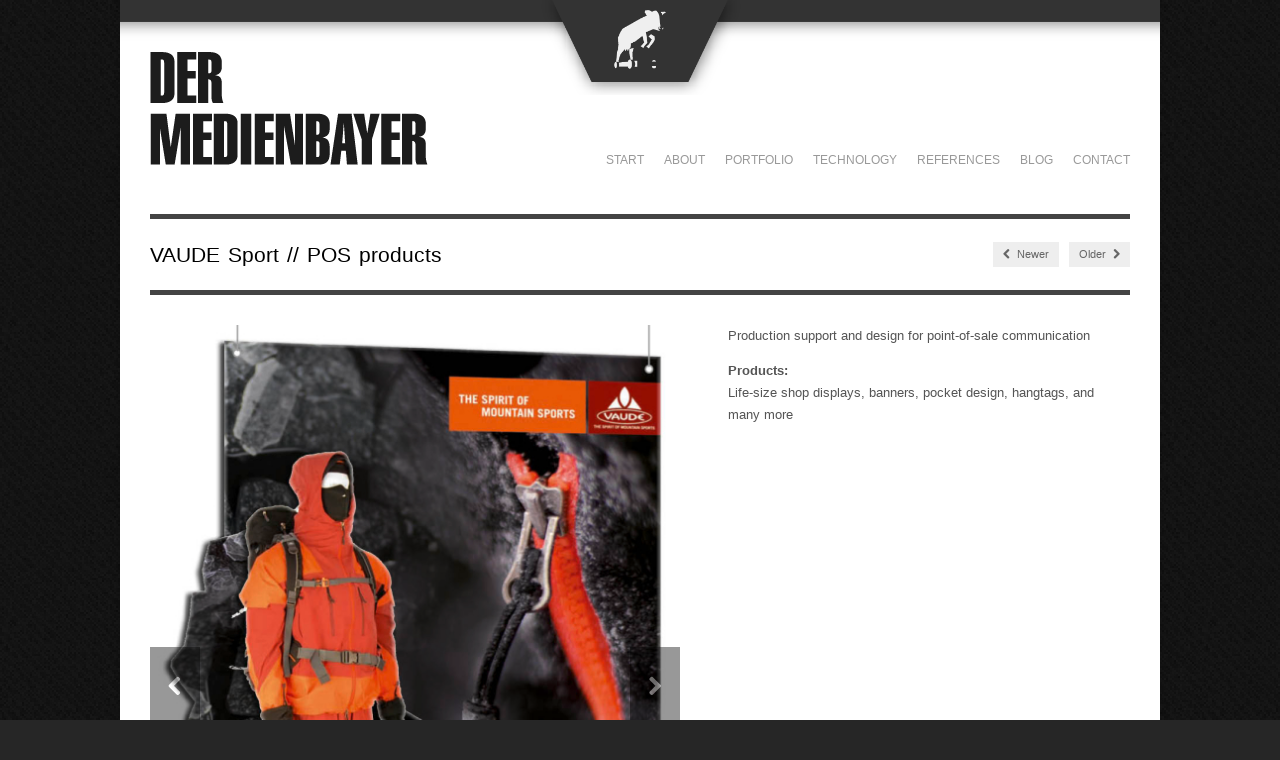

--- FILE ---
content_type: text/html; charset=UTF-8
request_url: https://medienbayer.de/portfolio-item/vaude-sport-pos-produkte/
body_size: 9452
content:

<!DOCTYPE html>

<!-- WordPress Theme developed by WPExplorer (http://www.wpexplorer.com) -->
<html dir="ltr" lang="de-DE" prefix="og: https://ogp.me/ns#">
<head>
	<meta charset="UTF-8" />
	<meta name="viewport" content="width=device-width, initial-scale=1, maximum-scale=1" />
	<title>VAUDE Sport // POS-Produkte | DER MEDIENBAYER | DER MEDIENBAYER</title>
	<link rel="pingback" href="https://medienbayer.de/xmlrpc.php" />
			<link rel="shortcut icon" href="https://medienbayer.de/wp-content/uploads/medienbayer-favicon-01.png" />
		<link href="https://fonts.googleapis.com/css?family=Lato:100,100i,200,200i,300,300i,400,400i,500,500i,600,600i,700,700i,800,800i,900,900i%7COpen+Sans:100,100i,200,200i,300,300i,400,400i,500,500i,600,600i,700,700i,800,800i,900,900i%7CIndie+Flower:100,100i,200,200i,300,300i,400,400i,500,500i,600,600i,700,700i,800,800i,900,900i%7COswald:100,100i,200,200i,300,300i,400,400i,500,500i,600,600i,700,700i,800,800i,900,900i%7CPoppins:100,100i,200,200i,300,300i,400,400i,500,500i,600,600i,700,700i,800,800i,900,900i%7CRoboto+Condensed:100,100i,200,200i,300,300i,400,400i,500,500i,600,600i,700,700i,800,800i,900,900i" rel="stylesheet"><link rel="alternate" hreflang="de" href="https://medienbayer.de/portfolio-item/vaude-sport-pos-produkte/" />
<link rel="alternate" hreflang="en" href="https://medienbayer.de/portfolio-item/vaude-sport-pos-produkte/?lang=en" />
<link rel="alternate" hreflang="x-default" href="https://medienbayer.de/portfolio-item/vaude-sport-pos-produkte/" />

		<!-- All in One SEO 4.9.3 - aioseo.com -->
	<meta name="description" content="Produktionsbetreuung und Gestaltung für die Point-of-Sale-Kommunikation Produkte: Lebensgroße Shop-Displays, Banner, Taschen-Design, Hangtags, u.v.m." />
	<meta name="robots" content="max-image-preview:large" />
	<link rel="canonical" href="https://medienbayer.de/portfolio-item/vaude-sport-pos-produkte/" />
	<meta name="generator" content="All in One SEO (AIOSEO) 4.9.3" />
		<meta property="og:locale" content="de_DE" />
		<meta property="og:site_name" content="DER MEDIENBAYER | user experience design &amp; political campaigning" />
		<meta property="og:type" content="article" />
		<meta property="og:title" content="VAUDE Sport // POS-Produkte | DER MEDIENBAYER" />
		<meta property="og:description" content="Produktionsbetreuung und Gestaltung für die Point-of-Sale-Kommunikation Produkte: Lebensgroße Shop-Displays, Banner, Taschen-Design, Hangtags, u.v.m." />
		<meta property="og:url" content="https://medienbayer.de/portfolio-item/vaude-sport-pos-produkte/" />
		<meta property="article:published_time" content="2008-04-29T16:49:57+00:00" />
		<meta property="article:modified_time" content="2024-11-03T23:20:28+00:00" />
		<meta name="twitter:card" content="summary" />
		<meta name="twitter:title" content="VAUDE Sport // POS-Produkte | DER MEDIENBAYER" />
		<meta name="twitter:description" content="Produktionsbetreuung und Gestaltung für die Point-of-Sale-Kommunikation Produkte: Lebensgroße Shop-Displays, Banner, Taschen-Design, Hangtags, u.v.m." />
		<script type="application/ld+json" class="aioseo-schema">
			{"@context":"https:\/\/schema.org","@graph":[{"@type":"BreadcrumbList","@id":"https:\/\/medienbayer.de\/portfolio-item\/vaude-sport-pos-produkte\/#breadcrumblist","itemListElement":[{"@type":"ListItem","@id":"https:\/\/medienbayer.de#listItem","position":1,"name":"Home","item":"https:\/\/medienbayer.de","nextItem":{"@type":"ListItem","@id":"https:\/\/medienbayer.de\/portfolio-category\/exhibition\/#listItem","name":"exhibition"}},{"@type":"ListItem","@id":"https:\/\/medienbayer.de\/portfolio-category\/exhibition\/#listItem","position":2,"name":"exhibition","item":"https:\/\/medienbayer.de\/portfolio-category\/exhibition\/","nextItem":{"@type":"ListItem","@id":"https:\/\/medienbayer.de\/portfolio-item\/vaude-sport-pos-produkte\/#listItem","name":"VAUDE Sport \/\/ POS-Produkte"},"previousItem":{"@type":"ListItem","@id":"https:\/\/medienbayer.de#listItem","name":"Home"}},{"@type":"ListItem","@id":"https:\/\/medienbayer.de\/portfolio-item\/vaude-sport-pos-produkte\/#listItem","position":3,"name":"VAUDE Sport \/\/ POS-Produkte","previousItem":{"@type":"ListItem","@id":"https:\/\/medienbayer.de\/portfolio-category\/exhibition\/#listItem","name":"exhibition"}}]},{"@type":"Organization","@id":"https:\/\/medienbayer.de\/#organization","name":"DER MEDIENBAYER","description":"user experience design & political campaigning","url":"https:\/\/medienbayer.de\/"},{"@type":"WebPage","@id":"https:\/\/medienbayer.de\/portfolio-item\/vaude-sport-pos-produkte\/#webpage","url":"https:\/\/medienbayer.de\/portfolio-item\/vaude-sport-pos-produkte\/","name":"VAUDE Sport \/\/ POS-Produkte | DER MEDIENBAYER","description":"Produktionsbetreuung und Gestaltung f\u00fcr die Point-of-Sale-Kommunikation Produkte: Lebensgro\u00dfe Shop-Displays, Banner, Taschen-Design, Hangtags, u.v.m.","inLanguage":"de-DE","isPartOf":{"@id":"https:\/\/medienbayer.de\/#website"},"breadcrumb":{"@id":"https:\/\/medienbayer.de\/portfolio-item\/vaude-sport-pos-produkte\/#breadcrumblist"},"image":{"@type":"ImageObject","url":"https:\/\/medienbayer.de\/wp-content\/uploads\/2015\/04\/pos1.jpg","@id":"https:\/\/medienbayer.de\/portfolio-item\/vaude-sport-pos-produkte\/#mainImage","width":906,"height":1237},"primaryImageOfPage":{"@id":"https:\/\/medienbayer.de\/portfolio-item\/vaude-sport-pos-produkte\/#mainImage"},"datePublished":"2008-04-29T18:49:57+02:00","dateModified":"2024-11-04T00:20:28+01:00"},{"@type":"WebSite","@id":"https:\/\/medienbayer.de\/#website","url":"https:\/\/medienbayer.de\/","name":"DER MEDIENBAYER","description":"user experience design & political campaigning","inLanguage":"de-DE","publisher":{"@id":"https:\/\/medienbayer.de\/#organization"}}]}
		</script>
		<!-- All in One SEO -->

<link rel="alternate" type="application/rss+xml" title="DER MEDIENBAYER &raquo; Feed" href="https://medienbayer.de/feed/" />
<link rel="alternate" type="application/rss+xml" title="DER MEDIENBAYER &raquo; Kommentar-Feed" href="https://medienbayer.de/comments/feed/" />
<link rel="alternate" type="application/rss+xml" title="DER MEDIENBAYER &raquo; VAUDE Sport // POS-Produkte-Kommentar-Feed" href="https://medienbayer.de/portfolio-item/vaude-sport-pos-produkte/feed/" />
<link rel="alternate" title="oEmbed (JSON)" type="application/json+oembed" href="https://medienbayer.de/wp-json/oembed/1.0/embed?url=https%3A%2F%2Fmedienbayer.de%2Fportfolio-item%2Fvaude-sport-pos-produkte%2F" />
<link rel="alternate" title="oEmbed (XML)" type="text/xml+oembed" href="https://medienbayer.de/wp-json/oembed/1.0/embed?url=https%3A%2F%2Fmedienbayer.de%2Fportfolio-item%2Fvaude-sport-pos-produkte%2F&#038;format=xml" />
<style id='wp-img-auto-sizes-contain-inline-css' type='text/css'>
img:is([sizes=auto i],[sizes^="auto," i]){contain-intrinsic-size:3000px 1500px}
/*# sourceURL=wp-img-auto-sizes-contain-inline-css */
</style>
<link rel='stylesheet' id='layerslider-css' href='https://medienbayer.de/wp-content/plugins/LayerSlider/assets/static/layerslider/css/layerslider.css?ver=8.1.2' type='text/css' media='all' />
<style id='wp-emoji-styles-inline-css' type='text/css'>

	img.wp-smiley, img.emoji {
		display: inline !important;
		border: none !important;
		box-shadow: none !important;
		height: 1em !important;
		width: 1em !important;
		margin: 0 0.07em !important;
		vertical-align: -0.1em !important;
		background: none !important;
		padding: 0 !important;
	}
/*# sourceURL=wp-emoji-styles-inline-css */
</style>
<link rel='stylesheet' id='wp-block-library-css' href='https://medienbayer.de/wp-includes/css/dist/block-library/style.min.css?ver=b0164a7516332995a5932dc74493618b' type='text/css' media='all' />
<style id='global-styles-inline-css' type='text/css'>
:root{--wp--preset--aspect-ratio--square: 1;--wp--preset--aspect-ratio--4-3: 4/3;--wp--preset--aspect-ratio--3-4: 3/4;--wp--preset--aspect-ratio--3-2: 3/2;--wp--preset--aspect-ratio--2-3: 2/3;--wp--preset--aspect-ratio--16-9: 16/9;--wp--preset--aspect-ratio--9-16: 9/16;--wp--preset--color--black: #000000;--wp--preset--color--cyan-bluish-gray: #abb8c3;--wp--preset--color--white: #ffffff;--wp--preset--color--pale-pink: #f78da7;--wp--preset--color--vivid-red: #cf2e2e;--wp--preset--color--luminous-vivid-orange: #ff6900;--wp--preset--color--luminous-vivid-amber: #fcb900;--wp--preset--color--light-green-cyan: #7bdcb5;--wp--preset--color--vivid-green-cyan: #00d084;--wp--preset--color--pale-cyan-blue: #8ed1fc;--wp--preset--color--vivid-cyan-blue: #0693e3;--wp--preset--color--vivid-purple: #9b51e0;--wp--preset--gradient--vivid-cyan-blue-to-vivid-purple: linear-gradient(135deg,rgb(6,147,227) 0%,rgb(155,81,224) 100%);--wp--preset--gradient--light-green-cyan-to-vivid-green-cyan: linear-gradient(135deg,rgb(122,220,180) 0%,rgb(0,208,130) 100%);--wp--preset--gradient--luminous-vivid-amber-to-luminous-vivid-orange: linear-gradient(135deg,rgb(252,185,0) 0%,rgb(255,105,0) 100%);--wp--preset--gradient--luminous-vivid-orange-to-vivid-red: linear-gradient(135deg,rgb(255,105,0) 0%,rgb(207,46,46) 100%);--wp--preset--gradient--very-light-gray-to-cyan-bluish-gray: linear-gradient(135deg,rgb(238,238,238) 0%,rgb(169,184,195) 100%);--wp--preset--gradient--cool-to-warm-spectrum: linear-gradient(135deg,rgb(74,234,220) 0%,rgb(151,120,209) 20%,rgb(207,42,186) 40%,rgb(238,44,130) 60%,rgb(251,105,98) 80%,rgb(254,248,76) 100%);--wp--preset--gradient--blush-light-purple: linear-gradient(135deg,rgb(255,206,236) 0%,rgb(152,150,240) 100%);--wp--preset--gradient--blush-bordeaux: linear-gradient(135deg,rgb(254,205,165) 0%,rgb(254,45,45) 50%,rgb(107,0,62) 100%);--wp--preset--gradient--luminous-dusk: linear-gradient(135deg,rgb(255,203,112) 0%,rgb(199,81,192) 50%,rgb(65,88,208) 100%);--wp--preset--gradient--pale-ocean: linear-gradient(135deg,rgb(255,245,203) 0%,rgb(182,227,212) 50%,rgb(51,167,181) 100%);--wp--preset--gradient--electric-grass: linear-gradient(135deg,rgb(202,248,128) 0%,rgb(113,206,126) 100%);--wp--preset--gradient--midnight: linear-gradient(135deg,rgb(2,3,129) 0%,rgb(40,116,252) 100%);--wp--preset--font-size--small: 13px;--wp--preset--font-size--medium: 20px;--wp--preset--font-size--large: 36px;--wp--preset--font-size--x-large: 42px;--wp--preset--spacing--20: 0.44rem;--wp--preset--spacing--30: 0.67rem;--wp--preset--spacing--40: 1rem;--wp--preset--spacing--50: 1.5rem;--wp--preset--spacing--60: 2.25rem;--wp--preset--spacing--70: 3.38rem;--wp--preset--spacing--80: 5.06rem;--wp--preset--shadow--natural: 6px 6px 9px rgba(0, 0, 0, 0.2);--wp--preset--shadow--deep: 12px 12px 50px rgba(0, 0, 0, 0.4);--wp--preset--shadow--sharp: 6px 6px 0px rgba(0, 0, 0, 0.2);--wp--preset--shadow--outlined: 6px 6px 0px -3px rgb(255, 255, 255), 6px 6px rgb(0, 0, 0);--wp--preset--shadow--crisp: 6px 6px 0px rgb(0, 0, 0);}:where(.is-layout-flex){gap: 0.5em;}:where(.is-layout-grid){gap: 0.5em;}body .is-layout-flex{display: flex;}.is-layout-flex{flex-wrap: wrap;align-items: center;}.is-layout-flex > :is(*, div){margin: 0;}body .is-layout-grid{display: grid;}.is-layout-grid > :is(*, div){margin: 0;}:where(.wp-block-columns.is-layout-flex){gap: 2em;}:where(.wp-block-columns.is-layout-grid){gap: 2em;}:where(.wp-block-post-template.is-layout-flex){gap: 1.25em;}:where(.wp-block-post-template.is-layout-grid){gap: 1.25em;}.has-black-color{color: var(--wp--preset--color--black) !important;}.has-cyan-bluish-gray-color{color: var(--wp--preset--color--cyan-bluish-gray) !important;}.has-white-color{color: var(--wp--preset--color--white) !important;}.has-pale-pink-color{color: var(--wp--preset--color--pale-pink) !important;}.has-vivid-red-color{color: var(--wp--preset--color--vivid-red) !important;}.has-luminous-vivid-orange-color{color: var(--wp--preset--color--luminous-vivid-orange) !important;}.has-luminous-vivid-amber-color{color: var(--wp--preset--color--luminous-vivid-amber) !important;}.has-light-green-cyan-color{color: var(--wp--preset--color--light-green-cyan) !important;}.has-vivid-green-cyan-color{color: var(--wp--preset--color--vivid-green-cyan) !important;}.has-pale-cyan-blue-color{color: var(--wp--preset--color--pale-cyan-blue) !important;}.has-vivid-cyan-blue-color{color: var(--wp--preset--color--vivid-cyan-blue) !important;}.has-vivid-purple-color{color: var(--wp--preset--color--vivid-purple) !important;}.has-black-background-color{background-color: var(--wp--preset--color--black) !important;}.has-cyan-bluish-gray-background-color{background-color: var(--wp--preset--color--cyan-bluish-gray) !important;}.has-white-background-color{background-color: var(--wp--preset--color--white) !important;}.has-pale-pink-background-color{background-color: var(--wp--preset--color--pale-pink) !important;}.has-vivid-red-background-color{background-color: var(--wp--preset--color--vivid-red) !important;}.has-luminous-vivid-orange-background-color{background-color: var(--wp--preset--color--luminous-vivid-orange) !important;}.has-luminous-vivid-amber-background-color{background-color: var(--wp--preset--color--luminous-vivid-amber) !important;}.has-light-green-cyan-background-color{background-color: var(--wp--preset--color--light-green-cyan) !important;}.has-vivid-green-cyan-background-color{background-color: var(--wp--preset--color--vivid-green-cyan) !important;}.has-pale-cyan-blue-background-color{background-color: var(--wp--preset--color--pale-cyan-blue) !important;}.has-vivid-cyan-blue-background-color{background-color: var(--wp--preset--color--vivid-cyan-blue) !important;}.has-vivid-purple-background-color{background-color: var(--wp--preset--color--vivid-purple) !important;}.has-black-border-color{border-color: var(--wp--preset--color--black) !important;}.has-cyan-bluish-gray-border-color{border-color: var(--wp--preset--color--cyan-bluish-gray) !important;}.has-white-border-color{border-color: var(--wp--preset--color--white) !important;}.has-pale-pink-border-color{border-color: var(--wp--preset--color--pale-pink) !important;}.has-vivid-red-border-color{border-color: var(--wp--preset--color--vivid-red) !important;}.has-luminous-vivid-orange-border-color{border-color: var(--wp--preset--color--luminous-vivid-orange) !important;}.has-luminous-vivid-amber-border-color{border-color: var(--wp--preset--color--luminous-vivid-amber) !important;}.has-light-green-cyan-border-color{border-color: var(--wp--preset--color--light-green-cyan) !important;}.has-vivid-green-cyan-border-color{border-color: var(--wp--preset--color--vivid-green-cyan) !important;}.has-pale-cyan-blue-border-color{border-color: var(--wp--preset--color--pale-cyan-blue) !important;}.has-vivid-cyan-blue-border-color{border-color: var(--wp--preset--color--vivid-cyan-blue) !important;}.has-vivid-purple-border-color{border-color: var(--wp--preset--color--vivid-purple) !important;}.has-vivid-cyan-blue-to-vivid-purple-gradient-background{background: var(--wp--preset--gradient--vivid-cyan-blue-to-vivid-purple) !important;}.has-light-green-cyan-to-vivid-green-cyan-gradient-background{background: var(--wp--preset--gradient--light-green-cyan-to-vivid-green-cyan) !important;}.has-luminous-vivid-amber-to-luminous-vivid-orange-gradient-background{background: var(--wp--preset--gradient--luminous-vivid-amber-to-luminous-vivid-orange) !important;}.has-luminous-vivid-orange-to-vivid-red-gradient-background{background: var(--wp--preset--gradient--luminous-vivid-orange-to-vivid-red) !important;}.has-very-light-gray-to-cyan-bluish-gray-gradient-background{background: var(--wp--preset--gradient--very-light-gray-to-cyan-bluish-gray) !important;}.has-cool-to-warm-spectrum-gradient-background{background: var(--wp--preset--gradient--cool-to-warm-spectrum) !important;}.has-blush-light-purple-gradient-background{background: var(--wp--preset--gradient--blush-light-purple) !important;}.has-blush-bordeaux-gradient-background{background: var(--wp--preset--gradient--blush-bordeaux) !important;}.has-luminous-dusk-gradient-background{background: var(--wp--preset--gradient--luminous-dusk) !important;}.has-pale-ocean-gradient-background{background: var(--wp--preset--gradient--pale-ocean) !important;}.has-electric-grass-gradient-background{background: var(--wp--preset--gradient--electric-grass) !important;}.has-midnight-gradient-background{background: var(--wp--preset--gradient--midnight) !important;}.has-small-font-size{font-size: var(--wp--preset--font-size--small) !important;}.has-medium-font-size{font-size: var(--wp--preset--font-size--medium) !important;}.has-large-font-size{font-size: var(--wp--preset--font-size--large) !important;}.has-x-large-font-size{font-size: var(--wp--preset--font-size--x-large) !important;}
/*# sourceURL=global-styles-inline-css */
</style>

<style id='classic-theme-styles-inline-css' type='text/css'>
/*! This file is auto-generated */
.wp-block-button__link{color:#fff;background-color:#32373c;border-radius:9999px;box-shadow:none;text-decoration:none;padding:calc(.667em + 2px) calc(1.333em + 2px);font-size:1.125em}.wp-block-file__button{background:#32373c;color:#fff;text-decoration:none}
/*# sourceURL=/wp-includes/css/classic-themes.min.css */
</style>
<link rel='stylesheet' id='wpml-legacy-horizontal-list-0-css' href='https://medienbayer.de/wp-content/plugins/sitepress-multilingual-cms/templates/language-switchers/legacy-list-horizontal/style.min.css?ver=1' type='text/css' media='all' />
<style id='wpml-legacy-horizontal-list-0-inline-css' type='text/css'>
.wpml-ls-statics-footer{background-color:#141414;}.wpml-ls-statics-footer a, .wpml-ls-statics-footer .wpml-ls-sub-menu a, .wpml-ls-statics-footer .wpml-ls-sub-menu a:link, .wpml-ls-statics-footer li:not(.wpml-ls-current-language) .wpml-ls-link, .wpml-ls-statics-footer li:not(.wpml-ls-current-language) .wpml-ls-link:link {color:#444444;background-color:#1c1c1c;}.wpml-ls-statics-footer a, .wpml-ls-statics-footer .wpml-ls-sub-menu a:hover,.wpml-ls-statics-footer .wpml-ls-sub-menu a:focus, .wpml-ls-statics-footer .wpml-ls-sub-menu a:link:hover, .wpml-ls-statics-footer .wpml-ls-sub-menu a:link:focus {color:#000000;background-color:#3a3a3a;}.wpml-ls-statics-footer .wpml-ls-current-language > a {color:#444444;background-color:#1e1e1e;}.wpml-ls-statics-footer .wpml-ls-current-language:hover>a, .wpml-ls-statics-footer .wpml-ls-current-language>a:focus {color:#000000;background-color:#3a3a3a;}
/*# sourceURL=wpml-legacy-horizontal-list-0-inline-css */
</style>
<link rel='stylesheet' id='style-css' href='https://medienbayer.de/wp-content/themes/wpex-adapt/style.css?ver=b0164a7516332995a5932dc74493618b' type='text/css' media='all' />
<link rel='stylesheet' id='responsive-css' href='https://medienbayer.de/wp-content/themes/wpex-adapt/css/responsive.css?ver=b0164a7516332995a5932dc74493618b' type='text/css' media='all' />
<style id='wp-typography-custom-inline-css' type='text/css'>
sup{vertical-align: 60%;font-size: 75%;line-height: 100%}sub{vertical-align: -10%;font-size: 75%;line-height: 100%}.amp{font-family: Baskerville, "Goudy Old Style", "Palatino", "Book Antiqua", "Warnock Pro", serif;font-weight: normal;font-style: italic;font-size: 1.1em;line-height: 1em}.caps{font-size: 90%}.dquo{margin-left:-.40em}.quo{margin-left:-.2em}
/*# sourceURL=wp-typography-custom-inline-css */
</style>
<style id='wp-typography-safari-font-workaround-inline-css' type='text/css'>
body {-webkit-font-feature-settings: "liga";font-feature-settings: "liga";-ms-font-feature-settings: normal;}
/*# sourceURL=wp-typography-safari-font-workaround-inline-css */
</style>
<link rel='stylesheet' id='bar_styles-css' href='https://medienbayer.de/wp-content/plugins/skt-skill-bar/skill_bar/bar/sbar.css?ver=b0164a7516332995a5932dc74493618b' type='text/css' media='all' />
<link rel='stylesheet' id='circle_styles-css' href='https://medienbayer.de/wp-content/plugins/skt-skill-bar/skill_bar/circle/jquery.easy-pie-chart.css?ver=b0164a7516332995a5932dc74493618b' type='text/css' media='all' />
<script type="text/javascript" src="https://medienbayer.de/wp-content/plugins/enable-jquery-migrate-helper/js/jquery/jquery-1.12.4-wp.js?ver=1.12.4-wp" id="jquery-core-js"></script>
<script type="text/javascript" src="https://medienbayer.de/wp-content/plugins/enable-jquery-migrate-helper/js/jquery-migrate/jquery-migrate-1.4.1-wp.js?ver=1.4.1-wp" id="jquery-migrate-js"></script>
<script type="text/javascript" src="https://medienbayer.de/wp-content/plugins/qtranslate-to-wpml-export/js/scripts.js?ver=b0164a7516332995a5932dc74493618b" id="qtimport-js"></script>
<script type="text/javascript" id="layerslider-utils-js-extra">
/* <![CDATA[ */
var LS_Meta = {"v":"8.1.2","fixGSAP":"1"};
//# sourceURL=layerslider-utils-js-extra
/* ]]> */
</script>
<script type="text/javascript" src="https://medienbayer.de/wp-content/plugins/LayerSlider/assets/static/layerslider/js/layerslider.utils.js?ver=8.1.2" id="layerslider-utils-js"></script>
<script type="text/javascript" src="https://medienbayer.de/wp-content/plugins/LayerSlider/assets/static/layerslider/js/layerslider.kreaturamedia.jquery.js?ver=8.1.2" id="layerslider-js"></script>
<script type="text/javascript" src="https://medienbayer.de/wp-content/plugins/LayerSlider/assets/static/layerslider/js/layerslider.transitions.js?ver=8.1.2" id="layerslider-transitions-js"></script>
<script type="text/javascript" id="wpml-browser-redirect-js-extra">
/* <![CDATA[ */
var wpml_browser_redirect_params = {"pageLanguage":"de","languageUrls":{"de_de":"https://medienbayer.de/portfolio-item/vaude-sport-pos-produkte/","de":"https://medienbayer.de/portfolio-item/vaude-sport-pos-produkte/","en_us":"https://medienbayer.de/portfolio-item/vaude-sport-pos-produkte/?lang=en","en":"https://medienbayer.de/portfolio-item/vaude-sport-pos-produkte/?lang=en","us":"https://medienbayer.de/portfolio-item/vaude-sport-pos-produkte/?lang=en"},"cookie":{"name":"_icl_visitor_lang_js","domain":"medienbayer.de","path":"/","expiration":24}};
//# sourceURL=wpml-browser-redirect-js-extra
/* ]]> */
</script>
<script type="text/javascript" src="https://medienbayer.de/wp-content/plugins/sitepress-multilingual-cms/dist/js/browser-redirect/app.js?ver=4.6.13" id="wpml-browser-redirect-js"></script>
<script type="text/javascript" src="https://medienbayer.de/wp-content/plugins/skt-skill-bar/skill_bar/bar/jquery.appear.js?ver=b0164a7516332995a5932dc74493618b" id="bar_script-js"></script>
<meta name="generator" content="Powered by LayerSlider 8.1.2 - Build Heros, Sliders, and Popups. Create Animations and Beautiful, Rich Web Content as Easy as Never Before on WordPress." />
<!-- LayerSlider updates and docs at: https://layerslider.com -->
<link rel="https://api.w.org/" href="https://medienbayer.de/wp-json/" /><link rel="EditURI" type="application/rsd+xml" title="RSD" href="https://medienbayer.de/xmlrpc.php?rsd" />

<link rel='shortlink' href='https://medienbayer.de/?p=2369' />
<meta name="generator" content="WPML ver:4.6.13 stt:1,3;" />
<!-- Start Fluid Video Embeds Style Tag -->
<style type="text/css">
/* Fluid Video Embeds */
.fve-video-wrapper {
    position: relative;
    overflow: hidden;
    height: 0;
    background-color: transparent;
    padding-bottom: 56.25%;
    margin: 0.5em 0;
}
.fve-video-wrapper iframe,
.fve-video-wrapper object,
.fve-video-wrapper embed {
    position: absolute;
    display: block;
    top: 0;
    left: 0;
    width: 100%;
    height: 100%;
}
.fve-video-wrapper a.hyperlink-image {
    position: relative;
    display: none;
}
.fve-video-wrapper a.hyperlink-image img {
    position: relative;
    z-index: 2;
    width: 100%;
}
.fve-video-wrapper a.hyperlink-image .fve-play-button {
    position: absolute;
    left: 35%;
    top: 35%;
    right: 35%;
    bottom: 35%;
    z-index: 3;
    background-color: rgba(40, 40, 40, 0.75);
    background-size: 100% 100%;
    border-radius: 10px;
}
.fve-video-wrapper a.hyperlink-image:hover .fve-play-button {
    background-color: rgba(0, 0, 0, 0.85);
}
</style>
<!-- End Fluid Video Embeds Style Tag -->
        <noscript>
            <style>
                #the-preloader-element { display: none !important; }
            </style>
        </noscript>
        
        <script type="text/javascript">
            var jQueryMigrateHelperHasSentDowngrade = false;

			window.onerror = function( msg, url, line, col, error ) {
				// Break out early, do not processing if a downgrade reqeust was already sent.
				if ( jQueryMigrateHelperHasSentDowngrade ) {
					return true;
                }

				var xhr = new XMLHttpRequest();
				var nonce = 'a009c6df71';
				var jQueryFunctions = [
					'andSelf',
					'browser',
					'live',
					'boxModel',
					'support.boxModel',
					'size',
					'swap',
					'clean',
					'sub',
                ];
				var match_pattern = /\)\.(.+?) is not a function/;
                var erroredFunction = msg.match( match_pattern );

                // If there was no matching functions, do not try to downgrade.
                if ( null === erroredFunction || typeof erroredFunction !== 'object' || typeof erroredFunction[1] === "undefined" || -1 === jQueryFunctions.indexOf( erroredFunction[1] ) ) {
                    return true;
                }

                // Set that we've now attempted a downgrade request.
                jQueryMigrateHelperHasSentDowngrade = true;

				xhr.open( 'POST', 'https://medienbayer.de/wp-admin/admin-ajax.php' );
				xhr.setRequestHeader( 'Content-Type', 'application/x-www-form-urlencoded' );
				xhr.onload = function () {
					var response,
                        reload = false;

					if ( 200 === xhr.status ) {
                        try {
                        	response = JSON.parse( xhr.response );

                        	reload = response.data.reload;
                        } catch ( e ) {
                        	reload = false;
                        }
                    }

					// Automatically reload the page if a deprecation caused an automatic downgrade, ensure visitors get the best possible experience.
					if ( reload ) {
						location.reload();
                    }
				};

				xhr.send( encodeURI( 'action=jquery-migrate-downgrade-version&_wpnonce=' + nonce ) );

				// Suppress error alerts in older browsers
				return true;
			}
        </script>

		<!--[if lt IE 9]><link rel="stylesheet" type="text/css" href="https://medienbayer.de/wp-content/themes/wpex-adapt/css/ancient-ie.css" /><script src="http://html5shim.googlecode.com/svn/trunk/html5.js"></script><![endif]--><!--[if IE 7]><link rel="stylesheet" type="text/css" href="https://medienbayer.de/wp-content/themes/wpex-adapt/css/font-awesome-ie7.min.css" media="screen" /><![endif]--><!-- Retina Logo --> <script type="text/javascript"> jQuery(function($){ if (window.devicePixelRatio == 2) { $("#masterhead #logo img").attr("src", "https://medienbayer.de/wp-content/uploads/2016/04/medienbayer_schriftzug_564x294.png"); $("#masterhead #logo img").attr("width", "147"); $("#masterhead #logo img").attr("height", "282"); } }); </script><style type="text/css" id="custom-background-css">
body.custom-background { background-color: #262626; background-image: url("https://medienbayer.de/wp-content/uploads/pattern-99gg.png"); background-position: left top; background-size: auto; background-repeat: repeat; background-attachment: scroll; }
</style>
	<link rel='stylesheet' id='so-css-wpex-adapt-css' href='https://medienbayer.de/wp-content/uploads/so-css/so-css-wpex-adapt.css?ver=1668083668' type='text/css' media='all' />
</head>

<!-- Begin Body -->
<body class="wp-singular portfolio-template-default single single-portfolio postid-2369 single-format-standard custom-background wp-theme-wpex-adapt">
 <div id="wptime-plugin-preloader"></div>

<div id="wrap" class="clearfix">

	<header id="masterhead" class="clearfix">
		<div id="easteregg"><a href="javascript:;"></a></div>
		<div id="logo">
								<a href="https://medienbayer.de/" title="DER MEDIENBAYER"><img src="https://medienbayer.de/wp-content/uploads/2016/04/medienbayer_schriftzug_282x147.png" alt="DER MEDIENBAYER" /></a>
						</div><!--  /logo -->
		<nav id="masternav" class="clearfix">
			<div class="menu-menu-1-german-container"><ul id="menu-menu-1-german" class="sf-menu"><li id="menu-item-2506" class="menu-item menu-item-type-post_type menu-item-object-page menu-item-home menu-item-2506"><a href="https://medienbayer.de/">Home</a></li>
<li id="menu-item-2507" class="menu-item menu-item-type-post_type menu-item-object-page menu-item-2507"><a href="https://medienbayer.de/hintergrund/">Hintergrund</a></li>
<li id="menu-item-3094" class="menu-item menu-item-type-post_type menu-item-object-page menu-item-3094"><a href="https://medienbayer.de/portfolio/">Portfolio</a></li>
<li id="menu-item-2508" class="menu-item menu-item-type-post_type menu-item-object-page menu-item-2508"><a href="https://medienbayer.de/technik/">Technik</a></li>
<li id="menu-item-2509" class="menu-item menu-item-type-post_type menu-item-object-page menu-item-2509"><a href="https://medienbayer.de/referenzen/">Referenzen</a></li>
<li id="menu-item-3155" class="menu-item menu-item-type-post_type menu-item-object-page menu-item-3155"><a href="https://medienbayer.de/blog/">Blog</a></li>
<li id="menu-item-2510" class="menu-item menu-item-type-post_type menu-item-object-page menu-item-2510"><a href="https://medienbayer.de/kontakt/">Kontakt</a></li>
</ul></div>		</nav><!-- /masternav -->
	</header><!-- /masterhead -->
	
<div id="main" class="clearfix">

	<article>
		<header id="page-heading">
			<h1>VAUDE Sport // POS-Produkte</h1>
			<nav id="single-nav" class="clearfix"> 
				<div id="single-nav-left"><a href="https://medienbayer.de/portfolio-item/dhbw-schulbuch-gestaltung/" rel="next"><span class="fa fa-chevron-left"></span> Newer</a></div>				<div id="single-nav-right"><a href="https://medienbayer.de/portfolio-item/vaude-sport-katalog-produktionen/" rel="prev">Older <span class="fa fa-chevron-right"></span></a></div>			</nav><!-- /single-nav --> 
		</header><!-- /page-heading -->
		<div id="single-portfolio" class="post full-width clearfix">
			<div id="single-portfolio-left">
				

	
								<div id="portfolio-post-slider">
				<div class="flexslider">
					<ul class="slides"> 
													<li><a href="https://medienbayer.de/wp-content/uploads/2015/04/pos1-750x1024.jpg" title="" rel="prettyphoto[gallery]"><img src="https://medienbayer.de/wp-content/uploads/2015/04/pos1-535x730.jpg" alt="" /></a></li>
													<li><a href="https://medienbayer.de/wp-content/uploads/2015/04/pos3.jpg" title="" rel="prettyphoto[gallery]"><img src="https://medienbayer.de/wp-content/uploads/2015/04/pos3.jpg" alt="" /></a></li>
													<li><a href="https://medienbayer.de/wp-content/uploads/2015/04/pos4.jpg" title="" rel="prettyphoto[gallery]"><img src="https://medienbayer.de/wp-content/uploads/2015/04/pos4.jpg" alt="" /></a></li>
													<li><a href="https://medienbayer.de/wp-content/uploads/2015/04/pos5.jpg" title="" rel="prettyphoto[gallery]"><img src="https://medienbayer.de/wp-content/uploads/2015/04/pos5-535x383.jpg" alt="" /></a></li>
													<li><a href="https://medienbayer.de/wp-content/uploads/2015/04/pos2.jpg" title="" rel="prettyphoto[gallery]"><img src="https://medienbayer.de/wp-content/uploads/2015/04/pos2.jpg" alt="" /></a></li>
											</ul>
				</div><!-- /flex-slider -->
			</div><!-- /portfolio-post-slider -->
			
			</div><!-- /single-portfolio-left -->
			<div id="single-portfolio-right" class="clearfix">
				<p>Produktionsbetreuung und Gestaltung für die Point-of-Sale-Kommunikation</p>
<p><strong>Produkte:</strong><br>
Lebensgroße Shop-Displays, Banner, Taschen-Design, Hangtags, u.v.m.</p>
			</div><!-- /single-portfolio-right -->
		</div><!-- /post -->
	</article>


</div><!-- /main -->

    <div id="footer" class="clearfix">
    	        	<div id="footer-widget-wrap" class="clearfix">
            	<div id="footer-one" class="footer-widget-col clearfix">
					                </div><!-- /footer-one -->
                <div id="footer-two" class="footer-widget-col clearfix">
                                    </div><!-- /footer-two -->
                <div id="footer-three" class="footer-widget-col clearfix">
                                    </div><!-- /footer-three -->
                <div id="footer-four" class="footer-widget-col clearfix">
                                    </div><!-- /footer-four -->
            </div><!-- /footer-widget-wrap -->
        		<div id="footer-bottom" class="clearfix">
            <div id="copyright">
            	                	© 2015 by DER MEDIENBAYER // Matthias Lindner // mediadesigner // bachelor of arts // in business since 2007 </br>
Creative fields:
strategic art direction // exhibition design // political campaigning // interaction design </br>
info@medienbayer.de //
mobile Germany 0049-(0)1577 4684556 //
mobile Austria 0043-(0)650 3344866 <br>
<a href="https://medienbayer.de/datenschutzerklaerung/">Privacy Policy / Datenschutzerklärung</a>                            </div><!-- /copyright -->
            <div id="back-to-top">
                <a href="#toplink" title="Scroll Up">Scroll Up &uarr;</a>
            </div><!-- /back-to-top -->
        </div><!-- /footer-bottom -->
	</div><!-- /footer -->
</div><!-- wrap --> 

<script type="speculationrules">
{"prefetch":[{"source":"document","where":{"and":[{"href_matches":"/*"},{"not":{"href_matches":["/wp-*.php","/wp-admin/*","/wp-content/uploads/*","/wp-content/*","/wp-content/plugins/*","/wp-content/themes/wpex-adapt/*","/*\\?(.+)"]}},{"not":{"selector_matches":"a[rel~=\"nofollow\"]"}},{"not":{"selector_matches":".no-prefetch, .no-prefetch a"}}]},"eagerness":"conservative"}]}
</script>

<div class="wpml-ls-statics-footer wpml-ls wpml-ls-legacy-list-horizontal">
	<ul><li class="wpml-ls-slot-footer wpml-ls-item wpml-ls-item-de wpml-ls-current-language wpml-ls-first-item wpml-ls-item-legacy-list-horizontal">
				<a href="https://medienbayer.de/portfolio-item/vaude-sport-pos-produkte/" class="wpml-ls-link">
                                                        <img
            class="wpml-ls-flag"
            src="https://medienbayer.de/wp-content/plugins/sitepress-multilingual-cms/res/flags/de.svg"
            alt="Deutsch"
            width=18
            height=12
    /></a>
			</li><li class="wpml-ls-slot-footer wpml-ls-item wpml-ls-item-en wpml-ls-last-item wpml-ls-item-legacy-list-horizontal">
				<a href="https://medienbayer.de/portfolio-item/vaude-sport-pos-produkte/?lang=en" class="wpml-ls-link">
                                                        <img
            class="wpml-ls-flag"
            src="https://medienbayer.de/wp-content/plugins/sitepress-multilingual-cms/res/flags/en.svg"
            alt="Englisch"
            width=18
            height=12
    /></a>
			</li></ul>
</div>
<script type="text/javascript" src="https://medienbayer.de/wp-content/themes/wpex-adapt/js/plugins.js?ver=b0164a7516332995a5932dc74493618b" id="wpex-plugins-js"></script>
<script type="text/javascript" id="wpex-global-js-extra">
/* <![CDATA[ */
var wpexLocalize = {"responsiveMenuText":"Menu"};
//# sourceURL=wpex-global-js-extra
/* ]]> */
</script>
<script type="text/javascript" src="https://medienbayer.de/wp-content/themes/wpex-adapt/js/global.js?ver=b0164a7516332995a5932dc74493618b" id="wpex-global-js"></script>
<script type="text/javascript" src="https://medienbayer.de/wp-includes/js/comment-reply.min.js?ver=b0164a7516332995a5932dc74493618b" id="comment-reply-js" async="async" data-wp-strategy="async" fetchpriority="low"></script>
<script type="text/javascript" src="https://medienbayer.de/wp-content/themes/wpex-adapt/js/retina.js?ver=b0164a7516332995a5932dc74493618b" id="retina-js"></script>
<script type="text/javascript" src="https://medienbayer.de/wp-content/plugins/wp-typography/js/clean-clipboard.min.js?ver=5.11.0" id="wp-typography-cleanup-clipboard-js"></script>
<script type="text/javascript" src="https://medienbayer.de/wp-content/plugins/skt-skill-bar/skill_bar/circle/jquery.easy-pie-chart.js?ver=1.2" id="circle_script-js"></script>
<script type="text/javascript" src="https://medienbayer.de/wp-content/plugins/skt-skill-bar/skill_bar/circle/custom.js?ver=1.2" id="circle_custom_script-js"></script>
<script type="text/javascript" src="https://medienbayer.de/wp-content/plugins/skt-skill-bar/skill_bar/gage/justgage.1.0.1.min.js?ver=1.2" id="gage_script-js"></script>
<script type="text/javascript" src="https://medienbayer.de/wp-content/plugins/skt-skill-bar/skill_bar/gage/raphael.2.1.0.min.js?ver=1.2" id="gage_raphael_script-js"></script>
<script type="text/javascript" src="https://medienbayer.de/wp-content/themes/wpex-adapt/js/slider-portfolio.js?ver=1.0" id="wpex-slider-home-js"></script>
<script id="wp-emoji-settings" type="application/json">
{"baseUrl":"https://s.w.org/images/core/emoji/17.0.2/72x72/","ext":".png","svgUrl":"https://s.w.org/images/core/emoji/17.0.2/svg/","svgExt":".svg","source":{"concatemoji":"https://medienbayer.de/wp-includes/js/wp-emoji-release.min.js?ver=b0164a7516332995a5932dc74493618b"}}
</script>
<script type="module">
/* <![CDATA[ */
/*! This file is auto-generated */
const a=JSON.parse(document.getElementById("wp-emoji-settings").textContent),o=(window._wpemojiSettings=a,"wpEmojiSettingsSupports"),s=["flag","emoji"];function i(e){try{var t={supportTests:e,timestamp:(new Date).valueOf()};sessionStorage.setItem(o,JSON.stringify(t))}catch(e){}}function c(e,t,n){e.clearRect(0,0,e.canvas.width,e.canvas.height),e.fillText(t,0,0);t=new Uint32Array(e.getImageData(0,0,e.canvas.width,e.canvas.height).data);e.clearRect(0,0,e.canvas.width,e.canvas.height),e.fillText(n,0,0);const a=new Uint32Array(e.getImageData(0,0,e.canvas.width,e.canvas.height).data);return t.every((e,t)=>e===a[t])}function p(e,t){e.clearRect(0,0,e.canvas.width,e.canvas.height),e.fillText(t,0,0);var n=e.getImageData(16,16,1,1);for(let e=0;e<n.data.length;e++)if(0!==n.data[e])return!1;return!0}function u(e,t,n,a){switch(t){case"flag":return n(e,"\ud83c\udff3\ufe0f\u200d\u26a7\ufe0f","\ud83c\udff3\ufe0f\u200b\u26a7\ufe0f")?!1:!n(e,"\ud83c\udde8\ud83c\uddf6","\ud83c\udde8\u200b\ud83c\uddf6")&&!n(e,"\ud83c\udff4\udb40\udc67\udb40\udc62\udb40\udc65\udb40\udc6e\udb40\udc67\udb40\udc7f","\ud83c\udff4\u200b\udb40\udc67\u200b\udb40\udc62\u200b\udb40\udc65\u200b\udb40\udc6e\u200b\udb40\udc67\u200b\udb40\udc7f");case"emoji":return!a(e,"\ud83e\u1fac8")}return!1}function f(e,t,n,a){let r;const o=(r="undefined"!=typeof WorkerGlobalScope&&self instanceof WorkerGlobalScope?new OffscreenCanvas(300,150):document.createElement("canvas")).getContext("2d",{willReadFrequently:!0}),s=(o.textBaseline="top",o.font="600 32px Arial",{});return e.forEach(e=>{s[e]=t(o,e,n,a)}),s}function r(e){var t=document.createElement("script");t.src=e,t.defer=!0,document.head.appendChild(t)}a.supports={everything:!0,everythingExceptFlag:!0},new Promise(t=>{let n=function(){try{var e=JSON.parse(sessionStorage.getItem(o));if("object"==typeof e&&"number"==typeof e.timestamp&&(new Date).valueOf()<e.timestamp+604800&&"object"==typeof e.supportTests)return e.supportTests}catch(e){}return null}();if(!n){if("undefined"!=typeof Worker&&"undefined"!=typeof OffscreenCanvas&&"undefined"!=typeof URL&&URL.createObjectURL&&"undefined"!=typeof Blob)try{var e="postMessage("+f.toString()+"("+[JSON.stringify(s),u.toString(),c.toString(),p.toString()].join(",")+"));",a=new Blob([e],{type:"text/javascript"});const r=new Worker(URL.createObjectURL(a),{name:"wpTestEmojiSupports"});return void(r.onmessage=e=>{i(n=e.data),r.terminate(),t(n)})}catch(e){}i(n=f(s,u,c,p))}t(n)}).then(e=>{for(const n in e)a.supports[n]=e[n],a.supports.everything=a.supports.everything&&a.supports[n],"flag"!==n&&(a.supports.everythingExceptFlag=a.supports.everythingExceptFlag&&a.supports[n]);var t;a.supports.everythingExceptFlag=a.supports.everythingExceptFlag&&!a.supports.flag,a.supports.everything||((t=a.source||{}).concatemoji?r(t.concatemoji):t.wpemoji&&t.twemoji&&(r(t.twemoji),r(t.wpemoji)))});
//# sourceURL=https://medienbayer.de/wp-includes/js/wp-emoji-loader.min.js
/* ]]> */
</script>
</body>
</html>

--- FILE ---
content_type: text/html; charset=UTF-8
request_url: https://medienbayer.de/portfolio-item/vaude-sport-pos-produkte/?lang=en
body_size: 9447
content:

<!DOCTYPE html>

<!-- WordPress Theme developed by WPExplorer (http://www.wpexplorer.com) -->
<html dir="ltr" lang="en-US" prefix="og: https://ogp.me/ns#">
<head>
	<meta charset="UTF-8" />
	<meta name="viewport" content="width=device-width, initial-scale=1, maximum-scale=1" />
	<title>VAUDE Sport // POS products | DER MEDIENBAYER | DER MEDIENBAYER</title>
	<link rel="pingback" href="https://medienbayer.de/xmlrpc.php" />
			<link rel="shortcut icon" href="https://medienbayer.de/wp-content/uploads/medienbayer-favicon-01.png" />
		<link href="https://fonts.googleapis.com/css?family=Lato:100,100i,200,200i,300,300i,400,400i,500,500i,600,600i,700,700i,800,800i,900,900i%7COpen+Sans:100,100i,200,200i,300,300i,400,400i,500,500i,600,600i,700,700i,800,800i,900,900i%7CIndie+Flower:100,100i,200,200i,300,300i,400,400i,500,500i,600,600i,700,700i,800,800i,900,900i%7COswald:100,100i,200,200i,300,300i,400,400i,500,500i,600,600i,700,700i,800,800i,900,900i%7CPoppins:100,100i,200,200i,300,300i,400,400i,500,500i,600,600i,700,700i,800,800i,900,900i%7CRoboto+Condensed:100,100i,200,200i,300,300i,400,400i,500,500i,600,600i,700,700i,800,800i,900,900i" rel="stylesheet"><link rel="alternate" hreflang="de" href="https://medienbayer.de/portfolio-item/vaude-sport-pos-produkte/" />
<link rel="alternate" hreflang="en" href="https://medienbayer.de/portfolio-item/vaude-sport-pos-produkte/?lang=en" />
<link rel="alternate" hreflang="x-default" href="https://medienbayer.de/portfolio-item/vaude-sport-pos-produkte/" />

		<!-- All in One SEO 4.9.3 - aioseo.com -->
	<meta name="description" content="Production support and design for point-of-sale communication Products: Life-size shop displays, banners, pocket design, hangtags, and many more" />
	<meta name="robots" content="max-image-preview:large" />
	<link rel="canonical" href="https://medienbayer.de/portfolio-item/vaude-sport-pos-produkte/?lang=en" />
	<meta name="generator" content="All in One SEO (AIOSEO) 4.9.3" />
		<meta property="og:locale" content="en_US" />
		<meta property="og:site_name" content="DER MEDIENBAYER | user experience design &amp; political campaigning" />
		<meta property="og:type" content="article" />
		<meta property="og:title" content="VAUDE Sport // POS products | DER MEDIENBAYER" />
		<meta property="og:description" content="Production support and design for point-of-sale communication Products: Life-size shop displays, banners, pocket design, hangtags, and many more" />
		<meta property="og:url" content="https://medienbayer.de/portfolio-item/vaude-sport-pos-produkte/?lang=en" />
		<meta property="article:published_time" content="2008-04-29T16:49:57+00:00" />
		<meta property="article:modified_time" content="2024-11-03T23:20:31+00:00" />
		<meta name="twitter:card" content="summary" />
		<meta name="twitter:title" content="VAUDE Sport // POS products | DER MEDIENBAYER" />
		<meta name="twitter:description" content="Production support and design for point-of-sale communication Products: Life-size shop displays, banners, pocket design, hangtags, and many more" />
		<script type="application/ld+json" class="aioseo-schema">
			{"@context":"https:\/\/schema.org","@graph":[{"@type":"BreadcrumbList","@id":"https:\/\/medienbayer.de\/portfolio-item\/vaude-sport-pos-produkte\/?lang=en#breadcrumblist","itemListElement":[{"@type":"ListItem","@id":"https:\/\/medienbayer.de\/?lang=en#listItem","position":1,"name":"Home","item":"https:\/\/medienbayer.de\/?lang=en","nextItem":{"@type":"ListItem","@id":"https:\/\/medienbayer.de\/portfolio-category\/exhibition\/?lang=en#listItem","name":"exhibition"}},{"@type":"ListItem","@id":"https:\/\/medienbayer.de\/portfolio-category\/exhibition\/?lang=en#listItem","position":2,"name":"exhibition","item":"https:\/\/medienbayer.de\/portfolio-category\/exhibition\/?lang=en","nextItem":{"@type":"ListItem","@id":"https:\/\/medienbayer.de\/portfolio-item\/vaude-sport-pos-produkte\/?lang=en#listItem","name":"VAUDE Sport \/\/ POS products"},"previousItem":{"@type":"ListItem","@id":"https:\/\/medienbayer.de\/?lang=en#listItem","name":"Home"}},{"@type":"ListItem","@id":"https:\/\/medienbayer.de\/portfolio-item\/vaude-sport-pos-produkte\/?lang=en#listItem","position":3,"name":"VAUDE Sport \/\/ POS products","previousItem":{"@type":"ListItem","@id":"https:\/\/medienbayer.de\/portfolio-category\/exhibition\/?lang=en#listItem","name":"exhibition"}}]},{"@type":"Organization","@id":"https:\/\/medienbayer.de\/?lang=en\/#organization","name":"DER MEDIENBAYER","description":"user experience design & political campaigning","url":"https:\/\/medienbayer.de\/?lang=en\/"},{"@type":"WebPage","@id":"https:\/\/medienbayer.de\/portfolio-item\/vaude-sport-pos-produkte\/?lang=en#webpage","url":"https:\/\/medienbayer.de\/portfolio-item\/vaude-sport-pos-produkte\/?lang=en","name":"VAUDE Sport \/\/ POS products | DER MEDIENBAYER","description":"Production support and design for point-of-sale communication Products: Life-size shop displays, banners, pocket design, hangtags, and many more","inLanguage":"en-US","isPartOf":{"@id":"https:\/\/medienbayer.de\/?lang=en\/#website"},"breadcrumb":{"@id":"https:\/\/medienbayer.de\/portfolio-item\/vaude-sport-pos-produkte\/?lang=en#breadcrumblist"},"image":{"@type":"ImageObject","url":"https:\/\/medienbayer.de\/wp-content\/uploads\/2015\/04\/pos1.jpg","@id":"https:\/\/medienbayer.de\/portfolio-item\/vaude-sport-pos-produkte\/?lang=en\/#mainImage","width":906,"height":1237},"primaryImageOfPage":{"@id":"https:\/\/medienbayer.de\/portfolio-item\/vaude-sport-pos-produkte\/?lang=en#mainImage"},"datePublished":"2008-04-29T18:49:57+02:00","dateModified":"2024-11-04T00:20:31+01:00"},{"@type":"WebSite","@id":"https:\/\/medienbayer.de\/?lang=en\/#website","url":"https:\/\/medienbayer.de\/?lang=en\/","name":"DER MEDIENBAYER","description":"user experience design & political campaigning","inLanguage":"en-US","publisher":{"@id":"https:\/\/medienbayer.de\/?lang=en\/#organization"}}]}
		</script>
		<!-- All in One SEO -->

<link rel="alternate" type="application/rss+xml" title="DER MEDIENBAYER &raquo; Feed" href="https://medienbayer.de/feed/?lang=en" />
<link rel="alternate" type="application/rss+xml" title="DER MEDIENBAYER &raquo; Comments Feed" href="https://medienbayer.de/comments/feed/?lang=en" />
<link rel="alternate" type="application/rss+xml" title="DER MEDIENBAYER &raquo; VAUDE Sport // POS products Comments Feed" href="https://medienbayer.de/portfolio-item/vaude-sport-pos-produkte/feed/?lang=en" />
<link rel="alternate" title="oEmbed (JSON)" type="application/json+oembed" href="https://medienbayer.de/wp-json/oembed/1.0/embed?url=https%3A%2F%2Fmedienbayer.de%2Fportfolio-item%2Fvaude-sport-pos-produkte%2F%3Flang%3Den" />
<link rel="alternate" title="oEmbed (XML)" type="text/xml+oembed" href="https://medienbayer.de/wp-json/oembed/1.0/embed?url=https%3A%2F%2Fmedienbayer.de%2Fportfolio-item%2Fvaude-sport-pos-produkte%2F%3Flang%3Den&#038;format=xml" />
<style id='wp-img-auto-sizes-contain-inline-css' type='text/css'>
img:is([sizes=auto i],[sizes^="auto," i]){contain-intrinsic-size:3000px 1500px}
/*# sourceURL=wp-img-auto-sizes-contain-inline-css */
</style>
<link rel='stylesheet' id='layerslider-css' href='https://medienbayer.de/wp-content/plugins/LayerSlider/assets/static/layerslider/css/layerslider.css?ver=8.1.2' type='text/css' media='all' />
<style id='wp-emoji-styles-inline-css' type='text/css'>

	img.wp-smiley, img.emoji {
		display: inline !important;
		border: none !important;
		box-shadow: none !important;
		height: 1em !important;
		width: 1em !important;
		margin: 0 0.07em !important;
		vertical-align: -0.1em !important;
		background: none !important;
		padding: 0 !important;
	}
/*# sourceURL=wp-emoji-styles-inline-css */
</style>
<link rel='stylesheet' id='wp-block-library-css' href='https://medienbayer.de/wp-includes/css/dist/block-library/style.min.css?ver=b0164a7516332995a5932dc74493618b' type='text/css' media='all' />
<style id='global-styles-inline-css' type='text/css'>
:root{--wp--preset--aspect-ratio--square: 1;--wp--preset--aspect-ratio--4-3: 4/3;--wp--preset--aspect-ratio--3-4: 3/4;--wp--preset--aspect-ratio--3-2: 3/2;--wp--preset--aspect-ratio--2-3: 2/3;--wp--preset--aspect-ratio--16-9: 16/9;--wp--preset--aspect-ratio--9-16: 9/16;--wp--preset--color--black: #000000;--wp--preset--color--cyan-bluish-gray: #abb8c3;--wp--preset--color--white: #ffffff;--wp--preset--color--pale-pink: #f78da7;--wp--preset--color--vivid-red: #cf2e2e;--wp--preset--color--luminous-vivid-orange: #ff6900;--wp--preset--color--luminous-vivid-amber: #fcb900;--wp--preset--color--light-green-cyan: #7bdcb5;--wp--preset--color--vivid-green-cyan: #00d084;--wp--preset--color--pale-cyan-blue: #8ed1fc;--wp--preset--color--vivid-cyan-blue: #0693e3;--wp--preset--color--vivid-purple: #9b51e0;--wp--preset--gradient--vivid-cyan-blue-to-vivid-purple: linear-gradient(135deg,rgb(6,147,227) 0%,rgb(155,81,224) 100%);--wp--preset--gradient--light-green-cyan-to-vivid-green-cyan: linear-gradient(135deg,rgb(122,220,180) 0%,rgb(0,208,130) 100%);--wp--preset--gradient--luminous-vivid-amber-to-luminous-vivid-orange: linear-gradient(135deg,rgb(252,185,0) 0%,rgb(255,105,0) 100%);--wp--preset--gradient--luminous-vivid-orange-to-vivid-red: linear-gradient(135deg,rgb(255,105,0) 0%,rgb(207,46,46) 100%);--wp--preset--gradient--very-light-gray-to-cyan-bluish-gray: linear-gradient(135deg,rgb(238,238,238) 0%,rgb(169,184,195) 100%);--wp--preset--gradient--cool-to-warm-spectrum: linear-gradient(135deg,rgb(74,234,220) 0%,rgb(151,120,209) 20%,rgb(207,42,186) 40%,rgb(238,44,130) 60%,rgb(251,105,98) 80%,rgb(254,248,76) 100%);--wp--preset--gradient--blush-light-purple: linear-gradient(135deg,rgb(255,206,236) 0%,rgb(152,150,240) 100%);--wp--preset--gradient--blush-bordeaux: linear-gradient(135deg,rgb(254,205,165) 0%,rgb(254,45,45) 50%,rgb(107,0,62) 100%);--wp--preset--gradient--luminous-dusk: linear-gradient(135deg,rgb(255,203,112) 0%,rgb(199,81,192) 50%,rgb(65,88,208) 100%);--wp--preset--gradient--pale-ocean: linear-gradient(135deg,rgb(255,245,203) 0%,rgb(182,227,212) 50%,rgb(51,167,181) 100%);--wp--preset--gradient--electric-grass: linear-gradient(135deg,rgb(202,248,128) 0%,rgb(113,206,126) 100%);--wp--preset--gradient--midnight: linear-gradient(135deg,rgb(2,3,129) 0%,rgb(40,116,252) 100%);--wp--preset--font-size--small: 13px;--wp--preset--font-size--medium: 20px;--wp--preset--font-size--large: 36px;--wp--preset--font-size--x-large: 42px;--wp--preset--spacing--20: 0.44rem;--wp--preset--spacing--30: 0.67rem;--wp--preset--spacing--40: 1rem;--wp--preset--spacing--50: 1.5rem;--wp--preset--spacing--60: 2.25rem;--wp--preset--spacing--70: 3.38rem;--wp--preset--spacing--80: 5.06rem;--wp--preset--shadow--natural: 6px 6px 9px rgba(0, 0, 0, 0.2);--wp--preset--shadow--deep: 12px 12px 50px rgba(0, 0, 0, 0.4);--wp--preset--shadow--sharp: 6px 6px 0px rgba(0, 0, 0, 0.2);--wp--preset--shadow--outlined: 6px 6px 0px -3px rgb(255, 255, 255), 6px 6px rgb(0, 0, 0);--wp--preset--shadow--crisp: 6px 6px 0px rgb(0, 0, 0);}:where(.is-layout-flex){gap: 0.5em;}:where(.is-layout-grid){gap: 0.5em;}body .is-layout-flex{display: flex;}.is-layout-flex{flex-wrap: wrap;align-items: center;}.is-layout-flex > :is(*, div){margin: 0;}body .is-layout-grid{display: grid;}.is-layout-grid > :is(*, div){margin: 0;}:where(.wp-block-columns.is-layout-flex){gap: 2em;}:where(.wp-block-columns.is-layout-grid){gap: 2em;}:where(.wp-block-post-template.is-layout-flex){gap: 1.25em;}:where(.wp-block-post-template.is-layout-grid){gap: 1.25em;}.has-black-color{color: var(--wp--preset--color--black) !important;}.has-cyan-bluish-gray-color{color: var(--wp--preset--color--cyan-bluish-gray) !important;}.has-white-color{color: var(--wp--preset--color--white) !important;}.has-pale-pink-color{color: var(--wp--preset--color--pale-pink) !important;}.has-vivid-red-color{color: var(--wp--preset--color--vivid-red) !important;}.has-luminous-vivid-orange-color{color: var(--wp--preset--color--luminous-vivid-orange) !important;}.has-luminous-vivid-amber-color{color: var(--wp--preset--color--luminous-vivid-amber) !important;}.has-light-green-cyan-color{color: var(--wp--preset--color--light-green-cyan) !important;}.has-vivid-green-cyan-color{color: var(--wp--preset--color--vivid-green-cyan) !important;}.has-pale-cyan-blue-color{color: var(--wp--preset--color--pale-cyan-blue) !important;}.has-vivid-cyan-blue-color{color: var(--wp--preset--color--vivid-cyan-blue) !important;}.has-vivid-purple-color{color: var(--wp--preset--color--vivid-purple) !important;}.has-black-background-color{background-color: var(--wp--preset--color--black) !important;}.has-cyan-bluish-gray-background-color{background-color: var(--wp--preset--color--cyan-bluish-gray) !important;}.has-white-background-color{background-color: var(--wp--preset--color--white) !important;}.has-pale-pink-background-color{background-color: var(--wp--preset--color--pale-pink) !important;}.has-vivid-red-background-color{background-color: var(--wp--preset--color--vivid-red) !important;}.has-luminous-vivid-orange-background-color{background-color: var(--wp--preset--color--luminous-vivid-orange) !important;}.has-luminous-vivid-amber-background-color{background-color: var(--wp--preset--color--luminous-vivid-amber) !important;}.has-light-green-cyan-background-color{background-color: var(--wp--preset--color--light-green-cyan) !important;}.has-vivid-green-cyan-background-color{background-color: var(--wp--preset--color--vivid-green-cyan) !important;}.has-pale-cyan-blue-background-color{background-color: var(--wp--preset--color--pale-cyan-blue) !important;}.has-vivid-cyan-blue-background-color{background-color: var(--wp--preset--color--vivid-cyan-blue) !important;}.has-vivid-purple-background-color{background-color: var(--wp--preset--color--vivid-purple) !important;}.has-black-border-color{border-color: var(--wp--preset--color--black) !important;}.has-cyan-bluish-gray-border-color{border-color: var(--wp--preset--color--cyan-bluish-gray) !important;}.has-white-border-color{border-color: var(--wp--preset--color--white) !important;}.has-pale-pink-border-color{border-color: var(--wp--preset--color--pale-pink) !important;}.has-vivid-red-border-color{border-color: var(--wp--preset--color--vivid-red) !important;}.has-luminous-vivid-orange-border-color{border-color: var(--wp--preset--color--luminous-vivid-orange) !important;}.has-luminous-vivid-amber-border-color{border-color: var(--wp--preset--color--luminous-vivid-amber) !important;}.has-light-green-cyan-border-color{border-color: var(--wp--preset--color--light-green-cyan) !important;}.has-vivid-green-cyan-border-color{border-color: var(--wp--preset--color--vivid-green-cyan) !important;}.has-pale-cyan-blue-border-color{border-color: var(--wp--preset--color--pale-cyan-blue) !important;}.has-vivid-cyan-blue-border-color{border-color: var(--wp--preset--color--vivid-cyan-blue) !important;}.has-vivid-purple-border-color{border-color: var(--wp--preset--color--vivid-purple) !important;}.has-vivid-cyan-blue-to-vivid-purple-gradient-background{background: var(--wp--preset--gradient--vivid-cyan-blue-to-vivid-purple) !important;}.has-light-green-cyan-to-vivid-green-cyan-gradient-background{background: var(--wp--preset--gradient--light-green-cyan-to-vivid-green-cyan) !important;}.has-luminous-vivid-amber-to-luminous-vivid-orange-gradient-background{background: var(--wp--preset--gradient--luminous-vivid-amber-to-luminous-vivid-orange) !important;}.has-luminous-vivid-orange-to-vivid-red-gradient-background{background: var(--wp--preset--gradient--luminous-vivid-orange-to-vivid-red) !important;}.has-very-light-gray-to-cyan-bluish-gray-gradient-background{background: var(--wp--preset--gradient--very-light-gray-to-cyan-bluish-gray) !important;}.has-cool-to-warm-spectrum-gradient-background{background: var(--wp--preset--gradient--cool-to-warm-spectrum) !important;}.has-blush-light-purple-gradient-background{background: var(--wp--preset--gradient--blush-light-purple) !important;}.has-blush-bordeaux-gradient-background{background: var(--wp--preset--gradient--blush-bordeaux) !important;}.has-luminous-dusk-gradient-background{background: var(--wp--preset--gradient--luminous-dusk) !important;}.has-pale-ocean-gradient-background{background: var(--wp--preset--gradient--pale-ocean) !important;}.has-electric-grass-gradient-background{background: var(--wp--preset--gradient--electric-grass) !important;}.has-midnight-gradient-background{background: var(--wp--preset--gradient--midnight) !important;}.has-small-font-size{font-size: var(--wp--preset--font-size--small) !important;}.has-medium-font-size{font-size: var(--wp--preset--font-size--medium) !important;}.has-large-font-size{font-size: var(--wp--preset--font-size--large) !important;}.has-x-large-font-size{font-size: var(--wp--preset--font-size--x-large) !important;}
/*# sourceURL=global-styles-inline-css */
</style>

<style id='classic-theme-styles-inline-css' type='text/css'>
/*! This file is auto-generated */
.wp-block-button__link{color:#fff;background-color:#32373c;border-radius:9999px;box-shadow:none;text-decoration:none;padding:calc(.667em + 2px) calc(1.333em + 2px);font-size:1.125em}.wp-block-file__button{background:#32373c;color:#fff;text-decoration:none}
/*# sourceURL=/wp-includes/css/classic-themes.min.css */
</style>
<link rel='stylesheet' id='wpml-legacy-horizontal-list-0-css' href='https://medienbayer.de/wp-content/plugins/sitepress-multilingual-cms/templates/language-switchers/legacy-list-horizontal/style.min.css?ver=1' type='text/css' media='all' />
<style id='wpml-legacy-horizontal-list-0-inline-css' type='text/css'>
.wpml-ls-statics-footer{background-color:#141414;}.wpml-ls-statics-footer a, .wpml-ls-statics-footer .wpml-ls-sub-menu a, .wpml-ls-statics-footer .wpml-ls-sub-menu a:link, .wpml-ls-statics-footer li:not(.wpml-ls-current-language) .wpml-ls-link, .wpml-ls-statics-footer li:not(.wpml-ls-current-language) .wpml-ls-link:link {color:#444444;background-color:#1c1c1c;}.wpml-ls-statics-footer a, .wpml-ls-statics-footer .wpml-ls-sub-menu a:hover,.wpml-ls-statics-footer .wpml-ls-sub-menu a:focus, .wpml-ls-statics-footer .wpml-ls-sub-menu a:link:hover, .wpml-ls-statics-footer .wpml-ls-sub-menu a:link:focus {color:#000000;background-color:#3a3a3a;}.wpml-ls-statics-footer .wpml-ls-current-language > a {color:#444444;background-color:#1e1e1e;}.wpml-ls-statics-footer .wpml-ls-current-language:hover>a, .wpml-ls-statics-footer .wpml-ls-current-language>a:focus {color:#000000;background-color:#3a3a3a;}
/*# sourceURL=wpml-legacy-horizontal-list-0-inline-css */
</style>
<link rel='stylesheet' id='style-css' href='https://medienbayer.de/wp-content/themes/wpex-adapt/style.css?ver=b0164a7516332995a5932dc74493618b' type='text/css' media='all' />
<link rel='stylesheet' id='responsive-css' href='https://medienbayer.de/wp-content/themes/wpex-adapt/css/responsive.css?ver=b0164a7516332995a5932dc74493618b' type='text/css' media='all' />
<style id='wp-typography-custom-inline-css' type='text/css'>
sup{vertical-align: 60%;font-size: 75%;line-height: 100%}sub{vertical-align: -10%;font-size: 75%;line-height: 100%}.amp{font-family: Baskerville, "Goudy Old Style", "Palatino", "Book Antiqua", "Warnock Pro", serif;font-weight: normal;font-style: italic;font-size: 1.1em;line-height: 1em}.caps{font-size: 90%}.dquo{margin-left:-.40em}.quo{margin-left:-.2em}
/*# sourceURL=wp-typography-custom-inline-css */
</style>
<style id='wp-typography-safari-font-workaround-inline-css' type='text/css'>
body {-webkit-font-feature-settings: "liga";font-feature-settings: "liga";-ms-font-feature-settings: normal;}
/*# sourceURL=wp-typography-safari-font-workaround-inline-css */
</style>
<link rel='stylesheet' id='bar_styles-css' href='https://medienbayer.de/wp-content/plugins/skt-skill-bar/skill_bar/bar/sbar.css?ver=b0164a7516332995a5932dc74493618b' type='text/css' media='all' />
<link rel='stylesheet' id='circle_styles-css' href='https://medienbayer.de/wp-content/plugins/skt-skill-bar/skill_bar/circle/jquery.easy-pie-chart.css?ver=b0164a7516332995a5932dc74493618b' type='text/css' media='all' />
<script type="text/javascript" src="https://medienbayer.de/wp-content/plugins/enable-jquery-migrate-helper/js/jquery/jquery-1.12.4-wp.js?ver=1.12.4-wp" id="jquery-core-js"></script>
<script type="text/javascript" src="https://medienbayer.de/wp-content/plugins/enable-jquery-migrate-helper/js/jquery-migrate/jquery-migrate-1.4.1-wp.js?ver=1.4.1-wp" id="jquery-migrate-js"></script>
<script type="text/javascript" src="https://medienbayer.de/wp-content/plugins/qtranslate-to-wpml-export/js/scripts.js?ver=b0164a7516332995a5932dc74493618b" id="qtimport-js"></script>
<script type="text/javascript" id="layerslider-utils-js-extra">
/* <![CDATA[ */
var LS_Meta = {"v":"8.1.2","fixGSAP":"1"};
//# sourceURL=layerslider-utils-js-extra
/* ]]> */
</script>
<script type="text/javascript" src="https://medienbayer.de/wp-content/plugins/LayerSlider/assets/static/layerslider/js/layerslider.utils.js?ver=8.1.2" id="layerslider-utils-js"></script>
<script type="text/javascript" src="https://medienbayer.de/wp-content/plugins/LayerSlider/assets/static/layerslider/js/layerslider.kreaturamedia.jquery.js?ver=8.1.2" id="layerslider-js"></script>
<script type="text/javascript" src="https://medienbayer.de/wp-content/plugins/LayerSlider/assets/static/layerslider/js/layerslider.transitions.js?ver=8.1.2" id="layerslider-transitions-js"></script>
<script type="text/javascript" id="wpml-browser-redirect-js-extra">
/* <![CDATA[ */
var wpml_browser_redirect_params = {"pageLanguage":"en","languageUrls":{"de_de":"https://medienbayer.de/portfolio-item/vaude-sport-pos-produkte/","de":"https://medienbayer.de/portfolio-item/vaude-sport-pos-produkte/","en_us":"https://medienbayer.de/portfolio-item/vaude-sport-pos-produkte/?lang=en","en":"https://medienbayer.de/portfolio-item/vaude-sport-pos-produkte/?lang=en","us":"https://medienbayer.de/portfolio-item/vaude-sport-pos-produkte/?lang=en"},"cookie":{"name":"_icl_visitor_lang_js","domain":"medienbayer.de","path":"/","expiration":24}};
//# sourceURL=wpml-browser-redirect-js-extra
/* ]]> */
</script>
<script type="text/javascript" src="https://medienbayer.de/wp-content/plugins/sitepress-multilingual-cms/dist/js/browser-redirect/app.js?ver=4.6.13" id="wpml-browser-redirect-js"></script>
<script type="text/javascript" src="https://medienbayer.de/wp-content/plugins/skt-skill-bar/skill_bar/bar/jquery.appear.js?ver=b0164a7516332995a5932dc74493618b" id="bar_script-js"></script>
<meta name="generator" content="Powered by LayerSlider 8.1.2 - Build Heros, Sliders, and Popups. Create Animations and Beautiful, Rich Web Content as Easy as Never Before on WordPress." />
<!-- LayerSlider updates and docs at: https://layerslider.com -->
<link rel="https://api.w.org/" href="https://medienbayer.de/wp-json/" /><link rel="EditURI" type="application/rsd+xml" title="RSD" href="https://medienbayer.de/xmlrpc.php?rsd" />

<link rel='shortlink' href='https://medienbayer.de/?p=1006&#038;lang=en' />
<meta name="generator" content="WPML ver:4.6.13 stt:1,3;" />
<!-- Start Fluid Video Embeds Style Tag -->
<style type="text/css">
/* Fluid Video Embeds */
.fve-video-wrapper {
    position: relative;
    overflow: hidden;
    height: 0;
    background-color: transparent;
    padding-bottom: 56.25%;
    margin: 0.5em 0;
}
.fve-video-wrapper iframe,
.fve-video-wrapper object,
.fve-video-wrapper embed {
    position: absolute;
    display: block;
    top: 0;
    left: 0;
    width: 100%;
    height: 100%;
}
.fve-video-wrapper a.hyperlink-image {
    position: relative;
    display: none;
}
.fve-video-wrapper a.hyperlink-image img {
    position: relative;
    z-index: 2;
    width: 100%;
}
.fve-video-wrapper a.hyperlink-image .fve-play-button {
    position: absolute;
    left: 35%;
    top: 35%;
    right: 35%;
    bottom: 35%;
    z-index: 3;
    background-color: rgba(40, 40, 40, 0.75);
    background-size: 100% 100%;
    border-radius: 10px;
}
.fve-video-wrapper a.hyperlink-image:hover .fve-play-button {
    background-color: rgba(0, 0, 0, 0.85);
}
</style>
<!-- End Fluid Video Embeds Style Tag -->
        <noscript>
            <style>
                #the-preloader-element { display: none !important; }
            </style>
        </noscript>
        
        <script type="text/javascript">
            var jQueryMigrateHelperHasSentDowngrade = false;

			window.onerror = function( msg, url, line, col, error ) {
				// Break out early, do not processing if a downgrade reqeust was already sent.
				if ( jQueryMigrateHelperHasSentDowngrade ) {
					return true;
                }

				var xhr = new XMLHttpRequest();
				var nonce = 'a009c6df71';
				var jQueryFunctions = [
					'andSelf',
					'browser',
					'live',
					'boxModel',
					'support.boxModel',
					'size',
					'swap',
					'clean',
					'sub',
                ];
				var match_pattern = /\)\.(.+?) is not a function/;
                var erroredFunction = msg.match( match_pattern );

                // If there was no matching functions, do not try to downgrade.
                if ( null === erroredFunction || typeof erroredFunction !== 'object' || typeof erroredFunction[1] === "undefined" || -1 === jQueryFunctions.indexOf( erroredFunction[1] ) ) {
                    return true;
                }

                // Set that we've now attempted a downgrade request.
                jQueryMigrateHelperHasSentDowngrade = true;

				xhr.open( 'POST', 'https://medienbayer.de/wp-admin/admin-ajax.php' );
				xhr.setRequestHeader( 'Content-Type', 'application/x-www-form-urlencoded' );
				xhr.onload = function () {
					var response,
                        reload = false;

					if ( 200 === xhr.status ) {
                        try {
                        	response = JSON.parse( xhr.response );

                        	reload = response.data.reload;
                        } catch ( e ) {
                        	reload = false;
                        }
                    }

					// Automatically reload the page if a deprecation caused an automatic downgrade, ensure visitors get the best possible experience.
					if ( reload ) {
						location.reload();
                    }
				};

				xhr.send( encodeURI( 'action=jquery-migrate-downgrade-version&_wpnonce=' + nonce ) );

				// Suppress error alerts in older browsers
				return true;
			}
        </script>

		<!--[if lt IE 9]><link rel="stylesheet" type="text/css" href="https://medienbayer.de/wp-content/themes/wpex-adapt/css/ancient-ie.css" /><script src="http://html5shim.googlecode.com/svn/trunk/html5.js"></script><![endif]--><!--[if IE 7]><link rel="stylesheet" type="text/css" href="https://medienbayer.de/wp-content/themes/wpex-adapt/css/font-awesome-ie7.min.css" media="screen" /><![endif]--><!-- Retina Logo --> <script type="text/javascript"> jQuery(function($){ if (window.devicePixelRatio == 2) { $("#masterhead #logo img").attr("src", "https://medienbayer.de/wp-content/uploads/2016/04/medienbayer_schriftzug_564x294.png"); $("#masterhead #logo img").attr("width", "147"); $("#masterhead #logo img").attr("height", "282"); } }); </script><style type="text/css" id="custom-background-css">
body.custom-background { background-color: #262626; background-image: url("https://medienbayer.de/wp-content/uploads/pattern-99gg.png"); background-position: left top; background-size: auto; background-repeat: repeat; background-attachment: scroll; }
</style>
	<link rel='stylesheet' id='so-css-wpex-adapt-css' href='https://medienbayer.de/wp-content/uploads/so-css/so-css-wpex-adapt.css?ver=1668083668' type='text/css' media='all' />
</head>

<!-- Begin Body -->
<body class="wp-singular portfolio-template-default single single-portfolio postid-1006 single-format-standard custom-background wp-theme-wpex-adapt">
 <div id="wptime-plugin-preloader"></div>

<div id="wrap" class="clearfix">

	<header id="masterhead" class="clearfix">
		<div id="easteregg"><a href="javascript:;"></a></div>
		<div id="logo">
								<a href="https://medienbayer.de/?lang=en/" title="DER MEDIENBAYER"><img src="https://medienbayer.de/wp-content/uploads/2016/04/medienbayer_schriftzug_282x147.png" alt="DER MEDIENBAYER" /></a>
						</div><!--  /logo -->
		<nav id="masternav" class="clearfix">
			<div class="menu-menu-1-container"><ul id="menu-menu-1" class="sf-menu"><li id="menu-item-45" class="menu-item menu-item-type-post_type menu-item-object-page menu-item-home menu-item-45"><a href="https://medienbayer.de/?lang=en">Start</a></li>
<li id="menu-item-851" class="menu-item menu-item-type-post_type menu-item-object-page menu-item-851"><a href="https://medienbayer.de/about/?lang=en">About</a></li>
<li id="menu-item-48" class="menu-item menu-item-type-post_type menu-item-object-page menu-item-48"><a href="https://medienbayer.de/portfolio/?lang=en">Portfolio</a></li>
<li id="menu-item-548" class="menu-item menu-item-type-post_type menu-item-object-page menu-item-548"><a href="https://medienbayer.de/technology/?lang=en">Technology</a></li>
<li id="menu-item-499" class="menu-item menu-item-type-post_type menu-item-object-page menu-item-499"><a href="https://medienbayer.de/references/?lang=en">References</a></li>
<li id="menu-item-56" class="menu-item menu-item-type-post_type menu-item-object-page menu-item-56"><a href="https://medienbayer.de/blog/?lang=en">Blog</a></li>
<li id="menu-item-59" class="menu-item menu-item-type-post_type menu-item-object-page menu-item-59"><a href="https://medienbayer.de/contact/?lang=en">Contact</a></li>
</ul></div>		</nav><!-- /masternav -->
	</header><!-- /masterhead -->
	
<div id="main" class="clearfix">

	<article>
		<header id="page-heading">
			<h1>VAUDE Sport // POS products</h1>
			<nav id="single-nav" class="clearfix"> 
				<div id="single-nav-left"><a href="https://medienbayer.de/portfolio-item/dhbw-schulbuch-gestaltung/?lang=en" rel="next"><span class="fa fa-chevron-left"></span> Newer</a></div>				<div id="single-nav-right"><a href="https://medienbayer.de/portfolio-item/vaude-sport-katalog-produktionen/?lang=en" rel="prev">Older <span class="fa fa-chevron-right"></span></a></div>			</nav><!-- /single-nav --> 
		</header><!-- /page-heading -->
		<div id="single-portfolio" class="post full-width clearfix">
			<div id="single-portfolio-left">
				

	
								<div id="portfolio-post-slider">
				<div class="flexslider">
					<ul class="slides"> 
													<li><a href="https://medienbayer.de/wp-content/uploads/2015/04/pos1-750x1024.jpg" title="" rel="prettyphoto[gallery]"><img src="https://medienbayer.de/wp-content/uploads/2015/04/pos1-535x730.jpg" alt="" /></a></li>
													<li><a href="https://medienbayer.de/wp-content/uploads/2015/04/pos3.jpg" title="" rel="prettyphoto[gallery]"><img src="https://medienbayer.de/wp-content/uploads/2015/04/pos3.jpg" alt="" /></a></li>
													<li><a href="https://medienbayer.de/wp-content/uploads/2015/04/pos4.jpg" title="" rel="prettyphoto[gallery]"><img src="https://medienbayer.de/wp-content/uploads/2015/04/pos4.jpg" alt="" /></a></li>
													<li><a href="https://medienbayer.de/wp-content/uploads/2015/04/pos5.jpg" title="" rel="prettyphoto[gallery]"><img src="https://medienbayer.de/wp-content/uploads/2015/04/pos5-535x383.jpg" alt="" /></a></li>
													<li><a href="https://medienbayer.de/wp-content/uploads/2015/04/pos2.jpg" title="" rel="prettyphoto[gallery]"><img src="https://medienbayer.de/wp-content/uploads/2015/04/pos2.jpg" alt="" /></a></li>
											</ul>
				</div><!-- /flex-slider -->
			</div><!-- /portfolio-post-slider -->
			
			</div><!-- /single-portfolio-left -->
			<div id="single-portfolio-right" class="clearfix">
				<p><span class="notranslate">Production support and design for point-of-sale communication</span></p>
<p><span class="notranslate"> <strong>Products:</strong></span><br>
<span class="notranslate"> Life-size shop displays, banners, pocket design, hangtags, and many&nbsp;more</span></p>
			</div><!-- /single-portfolio-right -->
		</div><!-- /post -->
	</article>


</div><!-- /main -->

    <div id="footer" class="clearfix">
    	        	<div id="footer-widget-wrap" class="clearfix">
            	<div id="footer-one" class="footer-widget-col clearfix">
					                </div><!-- /footer-one -->
                <div id="footer-two" class="footer-widget-col clearfix">
                                    </div><!-- /footer-two -->
                <div id="footer-three" class="footer-widget-col clearfix">
                                    </div><!-- /footer-three -->
                <div id="footer-four" class="footer-widget-col clearfix">
                                    </div><!-- /footer-four -->
            </div><!-- /footer-widget-wrap -->
        		<div id="footer-bottom" class="clearfix">
            <div id="copyright">
            	                	© 2015 by DER MEDIENBAYER // Matthias Lindner // mediadesigner // bachelor of arts // in business since 2007 </br>
Creative fields:
strategic art direction // exhibition design // political campaigning // interaction design </br>
info@medienbayer.de //
mobile Germany 0049-(0)1577 4684556 //
mobile Austria 0043-(0)650 3344866 <br>
<a href="https://medienbayer.de/datenschutzerklaerung/">Privacy Policy / Datenschutzerklärung</a>                            </div><!-- /copyright -->
            <div id="back-to-top">
                <a href="#toplink" title="Scroll Up">Scroll Up &uarr;</a>
            </div><!-- /back-to-top -->
        </div><!-- /footer-bottom -->
	</div><!-- /footer -->
</div><!-- wrap --> 

<script type="speculationrules">
{"prefetch":[{"source":"document","where":{"and":[{"href_matches":"/*"},{"not":{"href_matches":["/wp-*.php","/wp-admin/*","/wp-content/uploads/*","/wp-content/*","/wp-content/plugins/*","/wp-content/themes/wpex-adapt/*","/*\\?(.+)"]}},{"not":{"selector_matches":"a[rel~=\"nofollow\"]"}},{"not":{"selector_matches":".no-prefetch, .no-prefetch a"}}]},"eagerness":"conservative"}]}
</script>

<div class="wpml-ls-statics-footer wpml-ls wpml-ls-legacy-list-horizontal">
	<ul><li class="wpml-ls-slot-footer wpml-ls-item wpml-ls-item-de wpml-ls-first-item wpml-ls-item-legacy-list-horizontal">
				<a href="https://medienbayer.de/portfolio-item/vaude-sport-pos-produkte/" class="wpml-ls-link">
                                                        <img
            class="wpml-ls-flag"
            src="https://medienbayer.de/wp-content/plugins/sitepress-multilingual-cms/res/flags/de.svg"
            alt="German"
            width=18
            height=12
    /></a>
			</li><li class="wpml-ls-slot-footer wpml-ls-item wpml-ls-item-en wpml-ls-current-language wpml-ls-last-item wpml-ls-item-legacy-list-horizontal">
				<a href="https://medienbayer.de/portfolio-item/vaude-sport-pos-produkte/?lang=en" class="wpml-ls-link">
                                                        <img
            class="wpml-ls-flag"
            src="https://medienbayer.de/wp-content/plugins/sitepress-multilingual-cms/res/flags/en.svg"
            alt="English"
            width=18
            height=12
    /></a>
			</li></ul>
</div>
<script type="text/javascript" src="https://medienbayer.de/wp-content/themes/wpex-adapt/js/plugins.js?ver=b0164a7516332995a5932dc74493618b" id="wpex-plugins-js"></script>
<script type="text/javascript" id="wpex-global-js-extra">
/* <![CDATA[ */
var wpexLocalize = {"responsiveMenuText":"Menu"};
//# sourceURL=wpex-global-js-extra
/* ]]> */
</script>
<script type="text/javascript" src="https://medienbayer.de/wp-content/themes/wpex-adapt/js/global.js?ver=b0164a7516332995a5932dc74493618b" id="wpex-global-js"></script>
<script type="text/javascript" src="https://medienbayer.de/wp-includes/js/comment-reply.min.js?ver=b0164a7516332995a5932dc74493618b" id="comment-reply-js" async="async" data-wp-strategy="async" fetchpriority="low"></script>
<script type="text/javascript" src="https://medienbayer.de/wp-content/themes/wpex-adapt/js/retina.js?ver=b0164a7516332995a5932dc74493618b" id="retina-js"></script>
<script type="text/javascript" src="https://medienbayer.de/wp-content/plugins/wp-typography/js/clean-clipboard.min.js?ver=5.11.0" id="wp-typography-cleanup-clipboard-js"></script>
<script type="text/javascript" src="https://medienbayer.de/wp-content/plugins/skt-skill-bar/skill_bar/circle/jquery.easy-pie-chart.js?ver=1.2" id="circle_script-js"></script>
<script type="text/javascript" src="https://medienbayer.de/wp-content/plugins/skt-skill-bar/skill_bar/circle/custom.js?ver=1.2" id="circle_custom_script-js"></script>
<script type="text/javascript" src="https://medienbayer.de/wp-content/plugins/skt-skill-bar/skill_bar/gage/justgage.1.0.1.min.js?ver=1.2" id="gage_script-js"></script>
<script type="text/javascript" src="https://medienbayer.de/wp-content/plugins/skt-skill-bar/skill_bar/gage/raphael.2.1.0.min.js?ver=1.2" id="gage_raphael_script-js"></script>
<script type="text/javascript" src="https://medienbayer.de/wp-content/themes/wpex-adapt/js/slider-portfolio.js?ver=1.0" id="wpex-slider-home-js"></script>
<script id="wp-emoji-settings" type="application/json">
{"baseUrl":"https://s.w.org/images/core/emoji/17.0.2/72x72/","ext":".png","svgUrl":"https://s.w.org/images/core/emoji/17.0.2/svg/","svgExt":".svg","source":{"concatemoji":"https://medienbayer.de/wp-includes/js/wp-emoji-release.min.js?ver=b0164a7516332995a5932dc74493618b"}}
</script>
<script type="module">
/* <![CDATA[ */
/*! This file is auto-generated */
const a=JSON.parse(document.getElementById("wp-emoji-settings").textContent),o=(window._wpemojiSettings=a,"wpEmojiSettingsSupports"),s=["flag","emoji"];function i(e){try{var t={supportTests:e,timestamp:(new Date).valueOf()};sessionStorage.setItem(o,JSON.stringify(t))}catch(e){}}function c(e,t,n){e.clearRect(0,0,e.canvas.width,e.canvas.height),e.fillText(t,0,0);t=new Uint32Array(e.getImageData(0,0,e.canvas.width,e.canvas.height).data);e.clearRect(0,0,e.canvas.width,e.canvas.height),e.fillText(n,0,0);const a=new Uint32Array(e.getImageData(0,0,e.canvas.width,e.canvas.height).data);return t.every((e,t)=>e===a[t])}function p(e,t){e.clearRect(0,0,e.canvas.width,e.canvas.height),e.fillText(t,0,0);var n=e.getImageData(16,16,1,1);for(let e=0;e<n.data.length;e++)if(0!==n.data[e])return!1;return!0}function u(e,t,n,a){switch(t){case"flag":return n(e,"\ud83c\udff3\ufe0f\u200d\u26a7\ufe0f","\ud83c\udff3\ufe0f\u200b\u26a7\ufe0f")?!1:!n(e,"\ud83c\udde8\ud83c\uddf6","\ud83c\udde8\u200b\ud83c\uddf6")&&!n(e,"\ud83c\udff4\udb40\udc67\udb40\udc62\udb40\udc65\udb40\udc6e\udb40\udc67\udb40\udc7f","\ud83c\udff4\u200b\udb40\udc67\u200b\udb40\udc62\u200b\udb40\udc65\u200b\udb40\udc6e\u200b\udb40\udc67\u200b\udb40\udc7f");case"emoji":return!a(e,"\ud83e\u1fac8")}return!1}function f(e,t,n,a){let r;const o=(r="undefined"!=typeof WorkerGlobalScope&&self instanceof WorkerGlobalScope?new OffscreenCanvas(300,150):document.createElement("canvas")).getContext("2d",{willReadFrequently:!0}),s=(o.textBaseline="top",o.font="600 32px Arial",{});return e.forEach(e=>{s[e]=t(o,e,n,a)}),s}function r(e){var t=document.createElement("script");t.src=e,t.defer=!0,document.head.appendChild(t)}a.supports={everything:!0,everythingExceptFlag:!0},new Promise(t=>{let n=function(){try{var e=JSON.parse(sessionStorage.getItem(o));if("object"==typeof e&&"number"==typeof e.timestamp&&(new Date).valueOf()<e.timestamp+604800&&"object"==typeof e.supportTests)return e.supportTests}catch(e){}return null}();if(!n){if("undefined"!=typeof Worker&&"undefined"!=typeof OffscreenCanvas&&"undefined"!=typeof URL&&URL.createObjectURL&&"undefined"!=typeof Blob)try{var e="postMessage("+f.toString()+"("+[JSON.stringify(s),u.toString(),c.toString(),p.toString()].join(",")+"));",a=new Blob([e],{type:"text/javascript"});const r=new Worker(URL.createObjectURL(a),{name:"wpTestEmojiSupports"});return void(r.onmessage=e=>{i(n=e.data),r.terminate(),t(n)})}catch(e){}i(n=f(s,u,c,p))}t(n)}).then(e=>{for(const n in e)a.supports[n]=e[n],a.supports.everything=a.supports.everything&&a.supports[n],"flag"!==n&&(a.supports.everythingExceptFlag=a.supports.everythingExceptFlag&&a.supports[n]);var t;a.supports.everythingExceptFlag=a.supports.everythingExceptFlag&&!a.supports.flag,a.supports.everything||((t=a.source||{}).concatemoji?r(t.concatemoji):t.wpemoji&&t.twemoji&&(r(t.twemoji),r(t.wpemoji)))});
//# sourceURL=https://medienbayer.de/wp-includes/js/wp-emoji-loader.min.js
/* ]]> */
</script>
</body>
</html>

--- FILE ---
content_type: text/html; charset=UTF-8
request_url: https://medienbayer.de/portfolio-item/vaude-sport-pos-produkte/?lang=en
body_size: 9417
content:

<!DOCTYPE html>

<!-- WordPress Theme developed by WPExplorer (http://www.wpexplorer.com) -->
<html dir="ltr" lang="en-US" prefix="og: https://ogp.me/ns#">
<head>
	<meta charset="UTF-8" />
	<meta name="viewport" content="width=device-width, initial-scale=1, maximum-scale=1" />
	<title>VAUDE Sport // POS products | DER MEDIENBAYER | DER MEDIENBAYER</title>
	<link rel="pingback" href="https://medienbayer.de/xmlrpc.php" />
			<link rel="shortcut icon" href="https://medienbayer.de/wp-content/uploads/medienbayer-favicon-01.png" />
		<link href="https://fonts.googleapis.com/css?family=Lato:100,100i,200,200i,300,300i,400,400i,500,500i,600,600i,700,700i,800,800i,900,900i%7COpen+Sans:100,100i,200,200i,300,300i,400,400i,500,500i,600,600i,700,700i,800,800i,900,900i%7CIndie+Flower:100,100i,200,200i,300,300i,400,400i,500,500i,600,600i,700,700i,800,800i,900,900i%7COswald:100,100i,200,200i,300,300i,400,400i,500,500i,600,600i,700,700i,800,800i,900,900i%7CPoppins:100,100i,200,200i,300,300i,400,400i,500,500i,600,600i,700,700i,800,800i,900,900i%7CRoboto+Condensed:100,100i,200,200i,300,300i,400,400i,500,500i,600,600i,700,700i,800,800i,900,900i" rel="stylesheet">
		<!-- All in One SEO 4.9.3 - aioseo.com -->
	<meta name="description" content="Production support and design for point-of-sale communication Products: Life-size shop displays, banners, pocket design, hangtags, and many more" />
	<meta name="robots" content="max-image-preview:large" />
	<link rel="canonical" href="https://medienbayer.de/portfolio-item/vaude-sport-pos-produkte/?lang=en" />
	<meta name="generator" content="All in One SEO (AIOSEO) 4.9.3" />
		<meta property="og:locale" content="en_US" />
		<meta property="og:site_name" content="DER MEDIENBAYER | user experience design &amp; political campaigning" />
		<meta property="og:type" content="article" />
		<meta property="og:title" content="VAUDE Sport // POS products | DER MEDIENBAYER" />
		<meta property="og:description" content="Production support and design for point-of-sale communication Products: Life-size shop displays, banners, pocket design, hangtags, and many more" />
		<meta property="og:url" content="https://medienbayer.de/portfolio-item/vaude-sport-pos-produkte/?lang=en" />
		<meta property="article:published_time" content="2008-04-29T16:49:57+00:00" />
		<meta property="article:modified_time" content="2024-11-03T23:20:31+00:00" />
		<meta name="twitter:card" content="summary" />
		<meta name="twitter:title" content="VAUDE Sport // POS products | DER MEDIENBAYER" />
		<meta name="twitter:description" content="Production support and design for point-of-sale communication Products: Life-size shop displays, banners, pocket design, hangtags, and many more" />
		<script type="application/ld+json" class="aioseo-schema">
			{"@context":"https:\/\/schema.org","@graph":[{"@type":"BreadcrumbList","@id":"https:\/\/medienbayer.de\/portfolio-item\/vaude-sport-pos-produkte\/?lang=en#breadcrumblist","itemListElement":[{"@type":"ListItem","@id":"https:\/\/medienbayer.de\/?lang=en#listItem","position":1,"name":"Home","item":"https:\/\/medienbayer.de\/?lang=en","nextItem":{"@type":"ListItem","@id":"https:\/\/medienbayer.de\/portfolio-category\/exhibition\/?lang=en#listItem","name":"exhibition"}},{"@type":"ListItem","@id":"https:\/\/medienbayer.de\/portfolio-category\/exhibition\/?lang=en#listItem","position":2,"name":"exhibition","item":"https:\/\/medienbayer.de\/portfolio-category\/exhibition\/?lang=en","nextItem":{"@type":"ListItem","@id":"https:\/\/medienbayer.de\/portfolio-item\/vaude-sport-pos-produkte\/?lang=en#listItem","name":"VAUDE Sport \/\/ POS products"},"previousItem":{"@type":"ListItem","@id":"https:\/\/medienbayer.de\/?lang=en#listItem","name":"Home"}},{"@type":"ListItem","@id":"https:\/\/medienbayer.de\/portfolio-item\/vaude-sport-pos-produkte\/?lang=en#listItem","position":3,"name":"VAUDE Sport \/\/ POS products","previousItem":{"@type":"ListItem","@id":"https:\/\/medienbayer.de\/portfolio-category\/exhibition\/?lang=en#listItem","name":"exhibition"}}]},{"@type":"Organization","@id":"https:\/\/medienbayer.de\/?lang=en\/#organization","name":"DER MEDIENBAYER","description":"user experience design & political campaigning","url":"https:\/\/medienbayer.de\/?lang=en\/"},{"@type":"WebPage","@id":"https:\/\/medienbayer.de\/portfolio-item\/vaude-sport-pos-produkte\/?lang=en#webpage","url":"https:\/\/medienbayer.de\/portfolio-item\/vaude-sport-pos-produkte\/?lang=en","name":"VAUDE Sport \/\/ POS products | DER MEDIENBAYER","description":"Production support and design for point-of-sale communication Products: Life-size shop displays, banners, pocket design, hangtags, and many more","inLanguage":"en-US","isPartOf":{"@id":"https:\/\/medienbayer.de\/?lang=en\/#website"},"breadcrumb":{"@id":"https:\/\/medienbayer.de\/portfolio-item\/vaude-sport-pos-produkte\/?lang=en#breadcrumblist"},"image":{"@type":"ImageObject","url":"https:\/\/medienbayer.de\/wp-content\/uploads\/2015\/04\/pos1.jpg","@id":"https:\/\/medienbayer.de\/portfolio-item\/vaude-sport-pos-produkte\/?lang=en\/#mainImage","width":906,"height":1237},"primaryImageOfPage":{"@id":"https:\/\/medienbayer.de\/portfolio-item\/vaude-sport-pos-produkte\/?lang=en#mainImage"},"datePublished":"2008-04-29T18:49:57+02:00","dateModified":"2024-11-04T00:20:31+01:00"},{"@type":"WebSite","@id":"https:\/\/medienbayer.de\/?lang=en\/#website","url":"https:\/\/medienbayer.de\/?lang=en\/","name":"DER MEDIENBAYER","description":"user experience design & political campaigning","inLanguage":"en-US","publisher":{"@id":"https:\/\/medienbayer.de\/?lang=en\/#organization"}}]}
		</script>
		<!-- All in One SEO -->

<link rel="alternate" type="application/rss+xml" title="DER MEDIENBAYER &raquo; Feed" href="https://medienbayer.de/feed/?lang=en" />
<link rel="alternate" type="application/rss+xml" title="DER MEDIENBAYER &raquo; Comments Feed" href="https://medienbayer.de/comments/feed/?lang=en" />
<link rel="alternate" type="application/rss+xml" title="DER MEDIENBAYER &raquo; VAUDE Sport // POS products Comments Feed" href="https://medienbayer.de/portfolio-item/vaude-sport-pos-produkte/feed/?lang=en" />
<link rel="alternate" title="oEmbed (JSON)" type="application/json+oembed" href="https://medienbayer.de/wp-json/oembed/1.0/embed?url=https%3A%2F%2Fmedienbayer.de%2Fportfolio-item%2Fvaude-sport-pos-produkte%2F%3Flang%3Den" />
<link rel="alternate" title="oEmbed (XML)" type="text/xml+oembed" href="https://medienbayer.de/wp-json/oembed/1.0/embed?url=https%3A%2F%2Fmedienbayer.de%2Fportfolio-item%2Fvaude-sport-pos-produkte%2F%3Flang%3Den&#038;format=xml" />
<style id='wp-img-auto-sizes-contain-inline-css' type='text/css'>
img:is([sizes=auto i],[sizes^="auto," i]){contain-intrinsic-size:3000px 1500px}
/*# sourceURL=wp-img-auto-sizes-contain-inline-css */
</style>
<link rel='stylesheet' id='layerslider-css' href='https://medienbayer.de/wp-content/plugins/LayerSlider/assets/static/layerslider/css/layerslider.css?ver=8.1.2' type='text/css' media='all' />
<style id='wp-emoji-styles-inline-css' type='text/css'>

	img.wp-smiley, img.emoji {
		display: inline !important;
		border: none !important;
		box-shadow: none !important;
		height: 1em !important;
		width: 1em !important;
		margin: 0 0.07em !important;
		vertical-align: -0.1em !important;
		background: none !important;
		padding: 0 !important;
	}
/*# sourceURL=wp-emoji-styles-inline-css */
</style>
<link rel='stylesheet' id='wp-block-library-css' href='https://medienbayer.de/wp-includes/css/dist/block-library/style.min.css?ver=b0164a7516332995a5932dc74493618b' type='text/css' media='all' />
<style id='global-styles-inline-css' type='text/css'>
:root{--wp--preset--aspect-ratio--square: 1;--wp--preset--aspect-ratio--4-3: 4/3;--wp--preset--aspect-ratio--3-4: 3/4;--wp--preset--aspect-ratio--3-2: 3/2;--wp--preset--aspect-ratio--2-3: 2/3;--wp--preset--aspect-ratio--16-9: 16/9;--wp--preset--aspect-ratio--9-16: 9/16;--wp--preset--color--black: #000000;--wp--preset--color--cyan-bluish-gray: #abb8c3;--wp--preset--color--white: #ffffff;--wp--preset--color--pale-pink: #f78da7;--wp--preset--color--vivid-red: #cf2e2e;--wp--preset--color--luminous-vivid-orange: #ff6900;--wp--preset--color--luminous-vivid-amber: #fcb900;--wp--preset--color--light-green-cyan: #7bdcb5;--wp--preset--color--vivid-green-cyan: #00d084;--wp--preset--color--pale-cyan-blue: #8ed1fc;--wp--preset--color--vivid-cyan-blue: #0693e3;--wp--preset--color--vivid-purple: #9b51e0;--wp--preset--gradient--vivid-cyan-blue-to-vivid-purple: linear-gradient(135deg,rgb(6,147,227) 0%,rgb(155,81,224) 100%);--wp--preset--gradient--light-green-cyan-to-vivid-green-cyan: linear-gradient(135deg,rgb(122,220,180) 0%,rgb(0,208,130) 100%);--wp--preset--gradient--luminous-vivid-amber-to-luminous-vivid-orange: linear-gradient(135deg,rgb(252,185,0) 0%,rgb(255,105,0) 100%);--wp--preset--gradient--luminous-vivid-orange-to-vivid-red: linear-gradient(135deg,rgb(255,105,0) 0%,rgb(207,46,46) 100%);--wp--preset--gradient--very-light-gray-to-cyan-bluish-gray: linear-gradient(135deg,rgb(238,238,238) 0%,rgb(169,184,195) 100%);--wp--preset--gradient--cool-to-warm-spectrum: linear-gradient(135deg,rgb(74,234,220) 0%,rgb(151,120,209) 20%,rgb(207,42,186) 40%,rgb(238,44,130) 60%,rgb(251,105,98) 80%,rgb(254,248,76) 100%);--wp--preset--gradient--blush-light-purple: linear-gradient(135deg,rgb(255,206,236) 0%,rgb(152,150,240) 100%);--wp--preset--gradient--blush-bordeaux: linear-gradient(135deg,rgb(254,205,165) 0%,rgb(254,45,45) 50%,rgb(107,0,62) 100%);--wp--preset--gradient--luminous-dusk: linear-gradient(135deg,rgb(255,203,112) 0%,rgb(199,81,192) 50%,rgb(65,88,208) 100%);--wp--preset--gradient--pale-ocean: linear-gradient(135deg,rgb(255,245,203) 0%,rgb(182,227,212) 50%,rgb(51,167,181) 100%);--wp--preset--gradient--electric-grass: linear-gradient(135deg,rgb(202,248,128) 0%,rgb(113,206,126) 100%);--wp--preset--gradient--midnight: linear-gradient(135deg,rgb(2,3,129) 0%,rgb(40,116,252) 100%);--wp--preset--font-size--small: 13px;--wp--preset--font-size--medium: 20px;--wp--preset--font-size--large: 36px;--wp--preset--font-size--x-large: 42px;--wp--preset--spacing--20: 0.44rem;--wp--preset--spacing--30: 0.67rem;--wp--preset--spacing--40: 1rem;--wp--preset--spacing--50: 1.5rem;--wp--preset--spacing--60: 2.25rem;--wp--preset--spacing--70: 3.38rem;--wp--preset--spacing--80: 5.06rem;--wp--preset--shadow--natural: 6px 6px 9px rgba(0, 0, 0, 0.2);--wp--preset--shadow--deep: 12px 12px 50px rgba(0, 0, 0, 0.4);--wp--preset--shadow--sharp: 6px 6px 0px rgba(0, 0, 0, 0.2);--wp--preset--shadow--outlined: 6px 6px 0px -3px rgb(255, 255, 255), 6px 6px rgb(0, 0, 0);--wp--preset--shadow--crisp: 6px 6px 0px rgb(0, 0, 0);}:where(.is-layout-flex){gap: 0.5em;}:where(.is-layout-grid){gap: 0.5em;}body .is-layout-flex{display: flex;}.is-layout-flex{flex-wrap: wrap;align-items: center;}.is-layout-flex > :is(*, div){margin: 0;}body .is-layout-grid{display: grid;}.is-layout-grid > :is(*, div){margin: 0;}:where(.wp-block-columns.is-layout-flex){gap: 2em;}:where(.wp-block-columns.is-layout-grid){gap: 2em;}:where(.wp-block-post-template.is-layout-flex){gap: 1.25em;}:where(.wp-block-post-template.is-layout-grid){gap: 1.25em;}.has-black-color{color: var(--wp--preset--color--black) !important;}.has-cyan-bluish-gray-color{color: var(--wp--preset--color--cyan-bluish-gray) !important;}.has-white-color{color: var(--wp--preset--color--white) !important;}.has-pale-pink-color{color: var(--wp--preset--color--pale-pink) !important;}.has-vivid-red-color{color: var(--wp--preset--color--vivid-red) !important;}.has-luminous-vivid-orange-color{color: var(--wp--preset--color--luminous-vivid-orange) !important;}.has-luminous-vivid-amber-color{color: var(--wp--preset--color--luminous-vivid-amber) !important;}.has-light-green-cyan-color{color: var(--wp--preset--color--light-green-cyan) !important;}.has-vivid-green-cyan-color{color: var(--wp--preset--color--vivid-green-cyan) !important;}.has-pale-cyan-blue-color{color: var(--wp--preset--color--pale-cyan-blue) !important;}.has-vivid-cyan-blue-color{color: var(--wp--preset--color--vivid-cyan-blue) !important;}.has-vivid-purple-color{color: var(--wp--preset--color--vivid-purple) !important;}.has-black-background-color{background-color: var(--wp--preset--color--black) !important;}.has-cyan-bluish-gray-background-color{background-color: var(--wp--preset--color--cyan-bluish-gray) !important;}.has-white-background-color{background-color: var(--wp--preset--color--white) !important;}.has-pale-pink-background-color{background-color: var(--wp--preset--color--pale-pink) !important;}.has-vivid-red-background-color{background-color: var(--wp--preset--color--vivid-red) !important;}.has-luminous-vivid-orange-background-color{background-color: var(--wp--preset--color--luminous-vivid-orange) !important;}.has-luminous-vivid-amber-background-color{background-color: var(--wp--preset--color--luminous-vivid-amber) !important;}.has-light-green-cyan-background-color{background-color: var(--wp--preset--color--light-green-cyan) !important;}.has-vivid-green-cyan-background-color{background-color: var(--wp--preset--color--vivid-green-cyan) !important;}.has-pale-cyan-blue-background-color{background-color: var(--wp--preset--color--pale-cyan-blue) !important;}.has-vivid-cyan-blue-background-color{background-color: var(--wp--preset--color--vivid-cyan-blue) !important;}.has-vivid-purple-background-color{background-color: var(--wp--preset--color--vivid-purple) !important;}.has-black-border-color{border-color: var(--wp--preset--color--black) !important;}.has-cyan-bluish-gray-border-color{border-color: var(--wp--preset--color--cyan-bluish-gray) !important;}.has-white-border-color{border-color: var(--wp--preset--color--white) !important;}.has-pale-pink-border-color{border-color: var(--wp--preset--color--pale-pink) !important;}.has-vivid-red-border-color{border-color: var(--wp--preset--color--vivid-red) !important;}.has-luminous-vivid-orange-border-color{border-color: var(--wp--preset--color--luminous-vivid-orange) !important;}.has-luminous-vivid-amber-border-color{border-color: var(--wp--preset--color--luminous-vivid-amber) !important;}.has-light-green-cyan-border-color{border-color: var(--wp--preset--color--light-green-cyan) !important;}.has-vivid-green-cyan-border-color{border-color: var(--wp--preset--color--vivid-green-cyan) !important;}.has-pale-cyan-blue-border-color{border-color: var(--wp--preset--color--pale-cyan-blue) !important;}.has-vivid-cyan-blue-border-color{border-color: var(--wp--preset--color--vivid-cyan-blue) !important;}.has-vivid-purple-border-color{border-color: var(--wp--preset--color--vivid-purple) !important;}.has-vivid-cyan-blue-to-vivid-purple-gradient-background{background: var(--wp--preset--gradient--vivid-cyan-blue-to-vivid-purple) !important;}.has-light-green-cyan-to-vivid-green-cyan-gradient-background{background: var(--wp--preset--gradient--light-green-cyan-to-vivid-green-cyan) !important;}.has-luminous-vivid-amber-to-luminous-vivid-orange-gradient-background{background: var(--wp--preset--gradient--luminous-vivid-amber-to-luminous-vivid-orange) !important;}.has-luminous-vivid-orange-to-vivid-red-gradient-background{background: var(--wp--preset--gradient--luminous-vivid-orange-to-vivid-red) !important;}.has-very-light-gray-to-cyan-bluish-gray-gradient-background{background: var(--wp--preset--gradient--very-light-gray-to-cyan-bluish-gray) !important;}.has-cool-to-warm-spectrum-gradient-background{background: var(--wp--preset--gradient--cool-to-warm-spectrum) !important;}.has-blush-light-purple-gradient-background{background: var(--wp--preset--gradient--blush-light-purple) !important;}.has-blush-bordeaux-gradient-background{background: var(--wp--preset--gradient--blush-bordeaux) !important;}.has-luminous-dusk-gradient-background{background: var(--wp--preset--gradient--luminous-dusk) !important;}.has-pale-ocean-gradient-background{background: var(--wp--preset--gradient--pale-ocean) !important;}.has-electric-grass-gradient-background{background: var(--wp--preset--gradient--electric-grass) !important;}.has-midnight-gradient-background{background: var(--wp--preset--gradient--midnight) !important;}.has-small-font-size{font-size: var(--wp--preset--font-size--small) !important;}.has-medium-font-size{font-size: var(--wp--preset--font-size--medium) !important;}.has-large-font-size{font-size: var(--wp--preset--font-size--large) !important;}.has-x-large-font-size{font-size: var(--wp--preset--font-size--x-large) !important;}
/*# sourceURL=global-styles-inline-css */
</style>

<style id='classic-theme-styles-inline-css' type='text/css'>
/*! This file is auto-generated */
.wp-block-button__link{color:#fff;background-color:#32373c;border-radius:9999px;box-shadow:none;text-decoration:none;padding:calc(.667em + 2px) calc(1.333em + 2px);font-size:1.125em}.wp-block-file__button{background:#32373c;color:#fff;text-decoration:none}
/*# sourceURL=/wp-includes/css/classic-themes.min.css */
</style>
<link rel='stylesheet' id='wpml-legacy-horizontal-list-0-css' href='https://medienbayer.de/wp-content/plugins/sitepress-multilingual-cms/templates/language-switchers/legacy-list-horizontal/style.min.css?ver=1' type='text/css' media='all' />
<style id='wpml-legacy-horizontal-list-0-inline-css' type='text/css'>
.wpml-ls-statics-footer{background-color:#141414;}.wpml-ls-statics-footer a, .wpml-ls-statics-footer .wpml-ls-sub-menu a, .wpml-ls-statics-footer .wpml-ls-sub-menu a:link, .wpml-ls-statics-footer li:not(.wpml-ls-current-language) .wpml-ls-link, .wpml-ls-statics-footer li:not(.wpml-ls-current-language) .wpml-ls-link:link {color:#444444;background-color:#1c1c1c;}.wpml-ls-statics-footer a, .wpml-ls-statics-footer .wpml-ls-sub-menu a:hover,.wpml-ls-statics-footer .wpml-ls-sub-menu a:focus, .wpml-ls-statics-footer .wpml-ls-sub-menu a:link:hover, .wpml-ls-statics-footer .wpml-ls-sub-menu a:link:focus {color:#000000;background-color:#3a3a3a;}.wpml-ls-statics-footer .wpml-ls-current-language > a {color:#444444;background-color:#1e1e1e;}.wpml-ls-statics-footer .wpml-ls-current-language:hover>a, .wpml-ls-statics-footer .wpml-ls-current-language>a:focus {color:#000000;background-color:#3a3a3a;}
/*# sourceURL=wpml-legacy-horizontal-list-0-inline-css */
</style>
<link rel='stylesheet' id='style-css' href='https://medienbayer.de/wp-content/themes/wpex-adapt/style.css?ver=b0164a7516332995a5932dc74493618b' type='text/css' media='all' />
<link rel='stylesheet' id='responsive-css' href='https://medienbayer.de/wp-content/themes/wpex-adapt/css/responsive.css?ver=b0164a7516332995a5932dc74493618b' type='text/css' media='all' />
<style id='wp-typography-custom-inline-css' type='text/css'>
sup{vertical-align: 60%;font-size: 75%;line-height: 100%}sub{vertical-align: -10%;font-size: 75%;line-height: 100%}.amp{font-family: Baskerville, "Goudy Old Style", "Palatino", "Book Antiqua", "Warnock Pro", serif;font-weight: normal;font-style: italic;font-size: 1.1em;line-height: 1em}.caps{font-size: 90%}.dquo{margin-left:-.40em}.quo{margin-left:-.2em}
/*# sourceURL=wp-typography-custom-inline-css */
</style>
<style id='wp-typography-safari-font-workaround-inline-css' type='text/css'>
body {-webkit-font-feature-settings: "liga";font-feature-settings: "liga";-ms-font-feature-settings: normal;}
/*# sourceURL=wp-typography-safari-font-workaround-inline-css */
</style>
<link rel='stylesheet' id='bar_styles-css' href='https://medienbayer.de/wp-content/plugins/skt-skill-bar/skill_bar/bar/sbar.css?ver=b0164a7516332995a5932dc74493618b' type='text/css' media='all' />
<link rel='stylesheet' id='circle_styles-css' href='https://medienbayer.de/wp-content/plugins/skt-skill-bar/skill_bar/circle/jquery.easy-pie-chart.css?ver=b0164a7516332995a5932dc74493618b' type='text/css' media='all' />
<script type="text/javascript" src="https://medienbayer.de/wp-content/plugins/enable-jquery-migrate-helper/js/jquery/jquery-1.12.4-wp.js?ver=1.12.4-wp" id="jquery-core-js"></script>
<script type="text/javascript" src="https://medienbayer.de/wp-content/plugins/enable-jquery-migrate-helper/js/jquery-migrate/jquery-migrate-1.4.1-wp.js?ver=1.4.1-wp" id="jquery-migrate-js"></script>
<script type="text/javascript" src="https://medienbayer.de/wp-content/plugins/qtranslate-to-wpml-export/js/scripts.js?ver=b0164a7516332995a5932dc74493618b" id="qtimport-js"></script>
<script type="text/javascript" id="layerslider-utils-js-extra">
/* <![CDATA[ */
var LS_Meta = {"v":"8.1.2","fixGSAP":"1"};
//# sourceURL=layerslider-utils-js-extra
/* ]]> */
</script>
<script type="text/javascript" src="https://medienbayer.de/wp-content/plugins/LayerSlider/assets/static/layerslider/js/layerslider.utils.js?ver=8.1.2" id="layerslider-utils-js"></script>
<script type="text/javascript" src="https://medienbayer.de/wp-content/plugins/LayerSlider/assets/static/layerslider/js/layerslider.kreaturamedia.jquery.js?ver=8.1.2" id="layerslider-js"></script>
<script type="text/javascript" src="https://medienbayer.de/wp-content/plugins/LayerSlider/assets/static/layerslider/js/layerslider.transitions.js?ver=8.1.2" id="layerslider-transitions-js"></script>
<script type="text/javascript" id="wpml-browser-redirect-js-extra">
/* <![CDATA[ */
var wpml_browser_redirect_params = {"pageLanguage":"en","languageUrls":{"de_de":"https://medienbayer.de/portfolio-item/vaude-sport-pos-produkte/","de":"https://medienbayer.de/portfolio-item/vaude-sport-pos-produkte/","en_us":"https://medienbayer.de/portfolio-item/vaude-sport-pos-produkte/?lang=en","en":"https://medienbayer.de/portfolio-item/vaude-sport-pos-produkte/?lang=en","us":"https://medienbayer.de/portfolio-item/vaude-sport-pos-produkte/?lang=en"},"cookie":{"name":"_icl_visitor_lang_js","domain":"medienbayer.de","path":"/","expiration":24}};
//# sourceURL=wpml-browser-redirect-js-extra
/* ]]> */
</script>
<script type="text/javascript" src="https://medienbayer.de/wp-content/plugins/sitepress-multilingual-cms/dist/js/browser-redirect/app.js?ver=4.6.13" id="wpml-browser-redirect-js"></script>
<script type="text/javascript" src="https://medienbayer.de/wp-content/plugins/skt-skill-bar/skill_bar/bar/jquery.appear.js?ver=b0164a7516332995a5932dc74493618b" id="bar_script-js"></script>
<meta name="generator" content="Powered by LayerSlider 8.1.2 - Build Heros, Sliders, and Popups. Create Animations and Beautiful, Rich Web Content as Easy as Never Before on WordPress." />
<!-- LayerSlider updates and docs at: https://layerslider.com -->
<link rel="https://api.w.org/" href="https://medienbayer.de/wp-json/" /><link rel="EditURI" type="application/rsd+xml" title="RSD" href="https://medienbayer.de/xmlrpc.php?rsd" />

<link rel='shortlink' href='https://medienbayer.de/?p=1006&#038;lang=en' />
<meta name="generator" content="WPML ver:4.6.13 stt:1,3;" />
<!-- Start Fluid Video Embeds Style Tag -->
<style type="text/css">
/* Fluid Video Embeds */
.fve-video-wrapper {
    position: relative;
    overflow: hidden;
    height: 0;
    background-color: transparent;
    padding-bottom: 56.25%;
    margin: 0.5em 0;
}
.fve-video-wrapper iframe,
.fve-video-wrapper object,
.fve-video-wrapper embed {
    position: absolute;
    display: block;
    top: 0;
    left: 0;
    width: 100%;
    height: 100%;
}
.fve-video-wrapper a.hyperlink-image {
    position: relative;
    display: none;
}
.fve-video-wrapper a.hyperlink-image img {
    position: relative;
    z-index: 2;
    width: 100%;
}
.fve-video-wrapper a.hyperlink-image .fve-play-button {
    position: absolute;
    left: 35%;
    top: 35%;
    right: 35%;
    bottom: 35%;
    z-index: 3;
    background-color: rgba(40, 40, 40, 0.75);
    background-size: 100% 100%;
    border-radius: 10px;
}
.fve-video-wrapper a.hyperlink-image:hover .fve-play-button {
    background-color: rgba(0, 0, 0, 0.85);
}
</style>
<!-- End Fluid Video Embeds Style Tag -->
        <noscript>
            <style>
                #the-preloader-element { display: none !important; }
            </style>
        </noscript>
        
        <script type="text/javascript">
            var jQueryMigrateHelperHasSentDowngrade = false;

			window.onerror = function( msg, url, line, col, error ) {
				// Break out early, do not processing if a downgrade reqeust was already sent.
				if ( jQueryMigrateHelperHasSentDowngrade ) {
					return true;
                }

				var xhr = new XMLHttpRequest();
				var nonce = 'a009c6df71';
				var jQueryFunctions = [
					'andSelf',
					'browser',
					'live',
					'boxModel',
					'support.boxModel',
					'size',
					'swap',
					'clean',
					'sub',
                ];
				var match_pattern = /\)\.(.+?) is not a function/;
                var erroredFunction = msg.match( match_pattern );

                // If there was no matching functions, do not try to downgrade.
                if ( null === erroredFunction || typeof erroredFunction !== 'object' || typeof erroredFunction[1] === "undefined" || -1 === jQueryFunctions.indexOf( erroredFunction[1] ) ) {
                    return true;
                }

                // Set that we've now attempted a downgrade request.
                jQueryMigrateHelperHasSentDowngrade = true;

				xhr.open( 'POST', 'https://medienbayer.de/wp-admin/admin-ajax.php' );
				xhr.setRequestHeader( 'Content-Type', 'application/x-www-form-urlencoded' );
				xhr.onload = function () {
					var response,
                        reload = false;

					if ( 200 === xhr.status ) {
                        try {
                        	response = JSON.parse( xhr.response );

                        	reload = response.data.reload;
                        } catch ( e ) {
                        	reload = false;
                        }
                    }

					// Automatically reload the page if a deprecation caused an automatic downgrade, ensure visitors get the best possible experience.
					if ( reload ) {
						location.reload();
                    }
				};

				xhr.send( encodeURI( 'action=jquery-migrate-downgrade-version&_wpnonce=' + nonce ) );

				// Suppress error alerts in older browsers
				return true;
			}
        </script>

		<!--[if lt IE 9]><link rel="stylesheet" type="text/css" href="https://medienbayer.de/wp-content/themes/wpex-adapt/css/ancient-ie.css" /><script src="http://html5shim.googlecode.com/svn/trunk/html5.js"></script><![endif]--><!--[if IE 7]><link rel="stylesheet" type="text/css" href="https://medienbayer.de/wp-content/themes/wpex-adapt/css/font-awesome-ie7.min.css" media="screen" /><![endif]--><!-- Retina Logo --> <script type="text/javascript"> jQuery(function($){ if (window.devicePixelRatio == 2) { $("#masterhead #logo img").attr("src", "https://medienbayer.de/wp-content/uploads/2016/04/medienbayer_schriftzug_564x294.png"); $("#masterhead #logo img").attr("width", "147"); $("#masterhead #logo img").attr("height", "282"); } }); </script><style type="text/css" id="custom-background-css">
body.custom-background { background-color: #262626; background-image: url("https://medienbayer.de/wp-content/uploads/pattern-99gg.png"); background-position: left top; background-size: auto; background-repeat: repeat; background-attachment: scroll; }
</style>
	<link rel='stylesheet' id='so-css-wpex-adapt-css' href='https://medienbayer.de/wp-content/uploads/so-css/so-css-wpex-adapt.css?ver=1668083668' type='text/css' media='all' />
</head>

<!-- Begin Body -->
<body class="wp-singular portfolio-template-default single single-portfolio postid-1006 single-format-standard custom-background wp-theme-wpex-adapt">
 <div id="wptime-plugin-preloader"></div>

<div id="wrap" class="clearfix">

	<header id="masterhead" class="clearfix">
		<div id="easteregg"><a href="javascript:;"></a></div>
		<div id="logo">
								<a href="https://medienbayer.de/?lang=en/" title="DER MEDIENBAYER"><img src="https://medienbayer.de/wp-content/uploads/2016/04/medienbayer_schriftzug_282x147.png" alt="DER MEDIENBAYER" /></a>
						</div><!--  /logo -->
		<nav id="masternav" class="clearfix">
			<div class="menu-menu-1-container"><ul id="menu-menu-1" class="sf-menu"><li id="menu-item-45" class="menu-item menu-item-type-post_type menu-item-object-page menu-item-home menu-item-45"><a href="https://medienbayer.de/?lang=en">Start</a></li>
<li id="menu-item-851" class="menu-item menu-item-type-post_type menu-item-object-page menu-item-851"><a href="https://medienbayer.de/about/?lang=en">About</a></li>
<li id="menu-item-48" class="menu-item menu-item-type-post_type menu-item-object-page menu-item-48"><a href="https://medienbayer.de/portfolio/?lang=en">Portfolio</a></li>
<li id="menu-item-548" class="menu-item menu-item-type-post_type menu-item-object-page menu-item-548"><a href="https://medienbayer.de/technology/?lang=en">Technology</a></li>
<li id="menu-item-499" class="menu-item menu-item-type-post_type menu-item-object-page menu-item-499"><a href="https://medienbayer.de/references/?lang=en">References</a></li>
<li id="menu-item-56" class="menu-item menu-item-type-post_type menu-item-object-page menu-item-56"><a href="https://medienbayer.de/blog/?lang=en">Blog</a></li>
<li id="menu-item-59" class="menu-item menu-item-type-post_type menu-item-object-page menu-item-59"><a href="https://medienbayer.de/contact/?lang=en">Contact</a></li>
</ul></div>		</nav><!-- /masternav -->
	</header><!-- /masterhead -->
	
<div id="main" class="clearfix">

	<article>
		<header id="page-heading">
			<h1>VAUDE Sport // POS products</h1>
			<nav id="single-nav" class="clearfix"> 
				<div id="single-nav-left"><a href="https://medienbayer.de/portfolio-item/dhbw-schulbuch-gestaltung/?lang=en" rel="next"><span class="fa fa-chevron-left"></span> Newer</a></div>				<div id="single-nav-right"><a href="https://medienbayer.de/portfolio-item/vaude-sport-katalog-produktionen/?lang=en" rel="prev">Older <span class="fa fa-chevron-right"></span></a></div>			</nav><!-- /single-nav --> 
		</header><!-- /page-heading -->
		<div id="single-portfolio" class="post full-width clearfix">
			<div id="single-portfolio-left">
				

	
								<div id="portfolio-post-slider">
				<div class="flexslider">
					<ul class="slides"> 
													<li><a href="https://medienbayer.de/wp-content/uploads/2015/04/pos1-750x1024.jpg" title="" rel="prettyphoto[gallery]"><img src="https://medienbayer.de/wp-content/uploads/2015/04/pos1-535x730.jpg" alt="" /></a></li>
													<li><a href="https://medienbayer.de/wp-content/uploads/2015/04/pos3.jpg" title="" rel="prettyphoto[gallery]"><img src="https://medienbayer.de/wp-content/uploads/2015/04/pos3.jpg" alt="" /></a></li>
													<li><a href="https://medienbayer.de/wp-content/uploads/2015/04/pos4.jpg" title="" rel="prettyphoto[gallery]"><img src="https://medienbayer.de/wp-content/uploads/2015/04/pos4.jpg" alt="" /></a></li>
													<li><a href="https://medienbayer.de/wp-content/uploads/2015/04/pos5.jpg" title="" rel="prettyphoto[gallery]"><img src="https://medienbayer.de/wp-content/uploads/2015/04/pos5-535x383.jpg" alt="" /></a></li>
													<li><a href="https://medienbayer.de/wp-content/uploads/2015/04/pos2.jpg" title="" rel="prettyphoto[gallery]"><img src="https://medienbayer.de/wp-content/uploads/2015/04/pos2.jpg" alt="" /></a></li>
											</ul>
				</div><!-- /flex-slider -->
			</div><!-- /portfolio-post-slider -->
			
			</div><!-- /single-portfolio-left -->
			<div id="single-portfolio-right" class="clearfix">
				<p><span class="notranslate">Production support and design for point-of-sale communication</span></p>
<p><span class="notranslate"> <strong>Products:</strong></span><br>
<span class="notranslate"> Life-size shop displays, banners, pocket design, hangtags, and many&nbsp;more</span></p>
			</div><!-- /single-portfolio-right -->
		</div><!-- /post -->
	</article>


</div><!-- /main -->

    <div id="footer" class="clearfix">
    	        	<div id="footer-widget-wrap" class="clearfix">
            	<div id="footer-one" class="footer-widget-col clearfix">
					                </div><!-- /footer-one -->
                <div id="footer-two" class="footer-widget-col clearfix">
                                    </div><!-- /footer-two -->
                <div id="footer-three" class="footer-widget-col clearfix">
                                    </div><!-- /footer-three -->
                <div id="footer-four" class="footer-widget-col clearfix">
                                    </div><!-- /footer-four -->
            </div><!-- /footer-widget-wrap -->
        		<div id="footer-bottom" class="clearfix">
            <div id="copyright">
            	                	© 2015 by DER MEDIENBAYER // Matthias Lindner // mediadesigner // bachelor of arts // in business since 2007 </br>
Creative fields:
strategic art direction // exhibition design // political campaigning // interaction design </br>
info@medienbayer.de //
mobile Germany 0049-(0)1577 4684556 //
mobile Austria 0043-(0)650 3344866 <br>
<a href="https://medienbayer.de/datenschutzerklaerung/">Privacy Policy / Datenschutzerklärung</a>                            </div><!-- /copyright -->
            <div id="back-to-top">
                <a href="#toplink" title="Scroll Up">Scroll Up &uarr;</a>
            </div><!-- /back-to-top -->
        </div><!-- /footer-bottom -->
	</div><!-- /footer -->
</div><!-- wrap --> 

<script type="speculationrules">
{"prefetch":[{"source":"document","where":{"and":[{"href_matches":"/*"},{"not":{"href_matches":["/wp-*.php","/wp-admin/*","/wp-content/uploads/*","/wp-content/*","/wp-content/plugins/*","/wp-content/themes/wpex-adapt/*","/*\\?(.+)"]}},{"not":{"selector_matches":"a[rel~=\"nofollow\"]"}},{"not":{"selector_matches":".no-prefetch, .no-prefetch a"}}]},"eagerness":"conservative"}]}
</script>

<div class="wpml-ls-statics-footer wpml-ls wpml-ls-legacy-list-horizontal">
	<ul><li class="wpml-ls-slot-footer wpml-ls-item wpml-ls-item-de wpml-ls-first-item wpml-ls-item-legacy-list-horizontal">
				<a href="https://medienbayer.de/portfolio-item/vaude-sport-pos-produkte/" class="wpml-ls-link">
                                                        <img
            class="wpml-ls-flag"
            src="https://medienbayer.de/wp-content/plugins/sitepress-multilingual-cms/res/flags/de.svg"
            alt="German"
            width=18
            height=12
    /></a>
			</li><li class="wpml-ls-slot-footer wpml-ls-item wpml-ls-item-en wpml-ls-current-language wpml-ls-last-item wpml-ls-item-legacy-list-horizontal">
				<a href="https://medienbayer.de/portfolio-item/vaude-sport-pos-produkte/?lang=en" class="wpml-ls-link">
                                                        <img
            class="wpml-ls-flag"
            src="https://medienbayer.de/wp-content/plugins/sitepress-multilingual-cms/res/flags/en.svg"
            alt="English"
            width=18
            height=12
    /></a>
			</li></ul>
</div>
<script type="text/javascript" src="https://medienbayer.de/wp-content/themes/wpex-adapt/js/plugins.js?ver=b0164a7516332995a5932dc74493618b" id="wpex-plugins-js"></script>
<script type="text/javascript" id="wpex-global-js-extra">
/* <![CDATA[ */
var wpexLocalize = {"responsiveMenuText":"Menu"};
//# sourceURL=wpex-global-js-extra
/* ]]> */
</script>
<script type="text/javascript" src="https://medienbayer.de/wp-content/themes/wpex-adapt/js/global.js?ver=b0164a7516332995a5932dc74493618b" id="wpex-global-js"></script>
<script type="text/javascript" src="https://medienbayer.de/wp-includes/js/comment-reply.min.js?ver=b0164a7516332995a5932dc74493618b" id="comment-reply-js" async="async" data-wp-strategy="async" fetchpriority="low"></script>
<script type="text/javascript" src="https://medienbayer.de/wp-content/themes/wpex-adapt/js/retina.js?ver=b0164a7516332995a5932dc74493618b" id="retina-js"></script>
<script type="text/javascript" src="https://medienbayer.de/wp-content/plugins/wp-typography/js/clean-clipboard.min.js?ver=5.11.0" id="wp-typography-cleanup-clipboard-js"></script>
<script type="text/javascript" src="https://medienbayer.de/wp-content/plugins/skt-skill-bar/skill_bar/circle/jquery.easy-pie-chart.js?ver=1.2" id="circle_script-js"></script>
<script type="text/javascript" src="https://medienbayer.de/wp-content/plugins/skt-skill-bar/skill_bar/circle/custom.js?ver=1.2" id="circle_custom_script-js"></script>
<script type="text/javascript" src="https://medienbayer.de/wp-content/plugins/skt-skill-bar/skill_bar/gage/justgage.1.0.1.min.js?ver=1.2" id="gage_script-js"></script>
<script type="text/javascript" src="https://medienbayer.de/wp-content/plugins/skt-skill-bar/skill_bar/gage/raphael.2.1.0.min.js?ver=1.2" id="gage_raphael_script-js"></script>
<script type="text/javascript" src="https://medienbayer.de/wp-content/themes/wpex-adapt/js/slider-portfolio.js?ver=1.0" id="wpex-slider-home-js"></script>
<script id="wp-emoji-settings" type="application/json">
{"baseUrl":"https://s.w.org/images/core/emoji/17.0.2/72x72/","ext":".png","svgUrl":"https://s.w.org/images/core/emoji/17.0.2/svg/","svgExt":".svg","source":{"concatemoji":"https://medienbayer.de/wp-includes/js/wp-emoji-release.min.js?ver=b0164a7516332995a5932dc74493618b"}}
</script>
<script type="module">
/* <![CDATA[ */
/*! This file is auto-generated */
const a=JSON.parse(document.getElementById("wp-emoji-settings").textContent),o=(window._wpemojiSettings=a,"wpEmojiSettingsSupports"),s=["flag","emoji"];function i(e){try{var t={supportTests:e,timestamp:(new Date).valueOf()};sessionStorage.setItem(o,JSON.stringify(t))}catch(e){}}function c(e,t,n){e.clearRect(0,0,e.canvas.width,e.canvas.height),e.fillText(t,0,0);t=new Uint32Array(e.getImageData(0,0,e.canvas.width,e.canvas.height).data);e.clearRect(0,0,e.canvas.width,e.canvas.height),e.fillText(n,0,0);const a=new Uint32Array(e.getImageData(0,0,e.canvas.width,e.canvas.height).data);return t.every((e,t)=>e===a[t])}function p(e,t){e.clearRect(0,0,e.canvas.width,e.canvas.height),e.fillText(t,0,0);var n=e.getImageData(16,16,1,1);for(let e=0;e<n.data.length;e++)if(0!==n.data[e])return!1;return!0}function u(e,t,n,a){switch(t){case"flag":return n(e,"\ud83c\udff3\ufe0f\u200d\u26a7\ufe0f","\ud83c\udff3\ufe0f\u200b\u26a7\ufe0f")?!1:!n(e,"\ud83c\udde8\ud83c\uddf6","\ud83c\udde8\u200b\ud83c\uddf6")&&!n(e,"\ud83c\udff4\udb40\udc67\udb40\udc62\udb40\udc65\udb40\udc6e\udb40\udc67\udb40\udc7f","\ud83c\udff4\u200b\udb40\udc67\u200b\udb40\udc62\u200b\udb40\udc65\u200b\udb40\udc6e\u200b\udb40\udc67\u200b\udb40\udc7f");case"emoji":return!a(e,"\ud83e\u1fac8")}return!1}function f(e,t,n,a){let r;const o=(r="undefined"!=typeof WorkerGlobalScope&&self instanceof WorkerGlobalScope?new OffscreenCanvas(300,150):document.createElement("canvas")).getContext("2d",{willReadFrequently:!0}),s=(o.textBaseline="top",o.font="600 32px Arial",{});return e.forEach(e=>{s[e]=t(o,e,n,a)}),s}function r(e){var t=document.createElement("script");t.src=e,t.defer=!0,document.head.appendChild(t)}a.supports={everything:!0,everythingExceptFlag:!0},new Promise(t=>{let n=function(){try{var e=JSON.parse(sessionStorage.getItem(o));if("object"==typeof e&&"number"==typeof e.timestamp&&(new Date).valueOf()<e.timestamp+604800&&"object"==typeof e.supportTests)return e.supportTests}catch(e){}return null}();if(!n){if("undefined"!=typeof Worker&&"undefined"!=typeof OffscreenCanvas&&"undefined"!=typeof URL&&URL.createObjectURL&&"undefined"!=typeof Blob)try{var e="postMessage("+f.toString()+"("+[JSON.stringify(s),u.toString(),c.toString(),p.toString()].join(",")+"));",a=new Blob([e],{type:"text/javascript"});const r=new Worker(URL.createObjectURL(a),{name:"wpTestEmojiSupports"});return void(r.onmessage=e=>{i(n=e.data),r.terminate(),t(n)})}catch(e){}i(n=f(s,u,c,p))}t(n)}).then(e=>{for(const n in e)a.supports[n]=e[n],a.supports.everything=a.supports.everything&&a.supports[n],"flag"!==n&&(a.supports.everythingExceptFlag=a.supports.everythingExceptFlag&&a.supports[n]);var t;a.supports.everythingExceptFlag=a.supports.everythingExceptFlag&&!a.supports.flag,a.supports.everything||((t=a.source||{}).concatemoji?r(t.concatemoji):t.wpemoji&&t.twemoji&&(r(t.twemoji),r(t.wpemoji)))});
//# sourceURL=https://medienbayer.de/wp-includes/js/wp-emoji-loader.min.js
/* ]]> */
</script>
</body>
</html>

--- FILE ---
content_type: text/css
request_url: https://medienbayer.de/wp-content/themes/wpex-adapt/style.css?ver=b0164a7516332995a5932dc74493618b
body_size: 12004
content:
@charset "utf-8";
/* CSS Document */

/*-----------------------------------------------------------

	Theme Name: Adapt - adopted by DER MEDIENBAYER,
	Description: Adopted responsive portfolio/blog theme
	Author: WPExplorer, DER MEDIENBAYER
	Author URI: http://www.medienbayer.com


---------------------------------------------------------------
/* CSS has been minified to speed things up
/* If you need to make edits use a child theme - as you should!
--------------------------------------------------------------*/
html,body,div,span,applet,object,iframe,h1,h2,h3,h4,h5,h6,p,blockquote,pre,a,abbr,acronym,address,big,cite,code,del,dfn,em,font,ins,kbd,q,s,samp,small,strike,strong,sub,sup,tt,var,dl,dt,dd,ol,ul,li,fieldset,form,label,legend,table,caption,tbody,tfoot,thead,tr,th,td{border:0;font-family:inherit;font-size:100%;font-style:inherit;font-weight:inherit;margin:0;outline:0;padding:0;vertical-align:baseline;}:focus{outline:0}body{background:#fff;line-height:1;}ol,ul{list-style:none;padding:0;margin:0;}table{border-collapse:separate;border-spacing:0;}caption,th,td{font-weight:normal;text-align:left;}blockquote:before,blockquote:after,q:before,q:after{content:""}blockquote,q{quotes:"" ""}a img{border:0}figure img{max-width:100%}header,hgroup,footer,section,article,aside{display:block}#wpstats{display:none}body{background:#ddd;font-size:13px;line-height:1.7em;color:#555;font-family:'Droid Serif',Helvetica Nue,Arial,Helvetica,sans-serif;}a{text-decoration:none;color:#8289b7;}a:hover{text-decoration:none;color:#4a517e;}p{margin:0 0 1em}strong{font-weight:700}em{font-style:italic}pre{margin:20px 0;background:#eee;border:1px solid #ddd;padding:10px;white-space:pre-wrap;white-space:-moz-pre-wrap;white-space:-pre-wrap;white-space:-o-pre-wrap;word-wrap:break-word;}blockquote{border-left:4px solid #ccc;padding-left:20px;margin:30px 0px;}.clear{clear:both}.clearfix:after{content:".";display:block;height:0;clear:both;visibility:hidden;font-size:0;}* html .clearfix{zoom:1}*:first-child+html .clearfix{zoom:1}.remove-margin{margin-right:0 !important}img{max-width:100%;height:auto !important;}.col-1{clear:both;margin-left:0 !important;}#page-featured-img{margin-bottom:30px;}#page-featured-img img{display:block;width:100%;}#wrap{background:#fff;margin:0 auto;width:980px;padding:0 30px;-webkit-box-shadow:0 0 10px rgba(0,0,0,.2);-moz-box-shadow:0 0 10px rgba(0,0,0,.2);box-shadow:0 0 10px rgba(0,0,0,.2);}#main{margin:25px 0}h1,h2,h3,h4{color:#000;line-height:1.5em;font-weight:normal;word-spacing:2px;}h1{font-size:24px;margin-bottom:20px;line-height:1.2em;}h2{font-size:18px}h3{font-size:16px}h4{font-size:14px}h2,h3,h4{margin-top:30px;margin-bottom:20px;}h1 a,h2 a,h3 a,h4 a{color:#8289b7;}h2 a:hover,h3 a:hover,h4 a:hover{color:#8289b7;text-decoration:none;}.single-title{margin-bottom:25px}.sticky{}.gallery-caption{}.bypostauthor{}.aligncenter,.alignnone{display:block;margin:10px 0;}.alignright{float:right;margin:10px 0 10px 10px;}.alignleft{float:left;margin:10px 10px 10px 0;}.floatleft{float:left}.floatright{float:right}.textcenter{text-align:center}.textright{text-align:right}.textleft{text-align:left}.wp-caption{border:1px solid #ddd;text-align:center;background-color:#f3f3f3;padding-top:4px;margin:10px;-moz-border-radius:3px;-khtml-border-radius:3px;-webkit-border-radius:3px;border-radius:3px;}.wp-caption img{margin:0;padding:0;border:0 none;}.wp-caption p.wp-caption-text{font-size:11px;line-height:17px;padding:0 4px 5px;margin:0;}.wp-smiley{margin:0 !important;max-height:1em;}blockquote.left{margin-right:20px;text-align:right;margin-left:0;width:33%;float:left;}blockquote.right{margin-left:20px;text-align:left;margin-right:0;width:33%;float:right;}#page-heading{position:relative;margin-bottom:30px;padding-bottom:25px;border-bottom:5px solid #444;}#page-heading h1,#page-heading h2{font-size:21px;line-height:1em;margin:0px !important;}h2.heading{font-weight:normal;font-size:18px;text-align:center;background:url(images/dot.png) center center repeat-x;margin:0 0 25px;}h2.heading span{background:#fff;padding:0 20px;}#masterhead{position:relative;padding:30px 0;border-bottom:5px solid #444;}#logo{float:left;max-width:30%;}#logo a{font-size:32px;font-weight:700;color:#000;padding:0px;margin:0px;text-decoration:none;}#logo a:hover{color:#666}#masternav{position:absolute;right:-10px;top:50%;margin-top:-20px;height:40px;font-size:11px;}.sf-menu,.sf-menu *{margin:0;padding:0;list-style:none;}.sf-menu{line-height:1.0}.sf-menu ul{position:absolute;nowhitespace:afterproperty;top:-999em;width:180px;}.sf-menu ul li{width:100%}.sf-menu li:hover{visibility:inherit;}.sf-menu li{float:left;position:relative;}.sf-menu a{display:block;position:relative;}.sf-menu li:hover ul,.sf-menu li.sfHover ul{left:10px;nowhitespace:afterproperty;top:40px;z-index:99;;}ul.sf-menu li:hover li ul,ul.sf-menu li.sfHover li ul{top:-999em}ul.sf-menu li li:hover ul,ul.sf-menu li li.sfHover ul{left:180px;top:0;;}.sf-menu{float:left}.sf-menu a{height:40px;line-height:40px;display:block;float:left;font-weight:500;color:#999;padding:0 10px;text-decoration:none;text-transform:uppercase;font-size:12px;}.sf-menu > li > a:focus,.sf-menu > li > a:hover,.sf-menu > li > a:active,.sf-menu > li.sfHover > a,#masternav .current-menu-item > a:first-child{color:#000}.sf-menu ul{padding:0;font-size:12px;background:#fff;border:1px solid #ddd;}.sf-menu ul ul{margin-top:-1px}.sf-menu ul a{margin:0;line-height:normal;height:auto;padding:10px;display:block;float:none;color:#999;font-weight:normal;text-transform:none;}.sf-menu ul a:focus,.sf-menu ul a:hover,.sf-menu ul a:active{color:#000;background:#f9f9f9;}.sf-menu ul .current-menu-item a{color:#fff}.sf-menu .fa-angle-down{margin-left: 5px;}.sf-menu .fa-angle-right{position:absolute;right:10px;top:50%;font-size:12px;margin-top:-6px;}.sf-menu ul li{border-bottom:1px solid #ddd}.sf-menu ul li:last-child{border-bottom:0px}#home-tagline{color:#000;text-align:center;font-size:21px;line-height:1.4em;margin-bottom:25px;padding-bottom:25px;border-bottom:5px solid #444;}#home-highlights{margin-top:45px;margin-bottom:25px;margin-right:-20px;}.hp-highlight{float:left;width:230px;margin-right:20px;margin-bottom:20px;}.highlight-last{background:none;margin-right:0px;}.hp-highlight p:last-child{margin-bottom:0px}.hp-highlight h2{font-size:16px;text-transform:uppercase;margin-top:0px;margin-bottom:15px;}.hp-highlight a:hover h2{color:#8289b7}.hp-highlight img{display:block;float:left;margin-right:10px;}#home-projects{margin-bottom:25px}#home-posts{margin-right:-20px}#home-posts .heading{margin-right:20px}.home-entry{width:230px;float:left;margin-left:20px;margin-bottom:20px;font-size:12px;}.home-entry h3{font-size:13px;margin:10px 0 0;font-weight:bold;}.home-entry img:hover{opacity:0.8;-moz-opacity:0.8;-webkit-opacity:0.8;}.flex-container a:active,.flexslider a:active,.flex-container a:focus,.flexslider a:focus{outline:none}.slides,.flex-control-nav,.flex-direction-nav{margin:0;padding:0;list-style:none;}.flexslider{margin:0;padding:0;}.flexslider .slides > li{display:none;}.flexslider .slides img{width:100%;display:block;}.flex-pauseplay span{text-transform:capitalize}.slides:after{content:".";display:block;clear:both;visibility:hidden;line-height:0;height:0;}html[xmlns] .slides{display:block}* html .slides{height:1%}.no-js .slides > li:first-child{display:block}#slider-wrap{width:100%;position:relative;margin-bottom:30px;}#home-slider-loader{text-align:center;font-size:28px;height:100px;line-height:100px;color:#bbb;}#home-slider-wrap{margin-bottom:30px;position:relative;}#home-slider-wrap img{width:100%;display:block;margin:0;padding:0;}#home-slider-wrap .flex-caption{position:absolute;width:100%;bottom:0;background:#000;background:rgba(0,0,0,0.4);color:#fff;font-weight:700;font-size:13px;text-align:center;box-sizing:border-box;}#home-slider-wrap .flex-caption{padding:15px;margin:0;}#home-slider-wrap .flex-caption p:last-child{margin:0}.flex-control-nav{display:none}.flex-direction-nav li a.flex-next,.flex-direction-nav li a.flex-prev{position:absolute;display:block;z-index:101;font-size:21px;height:80px;width:50px;line-height:80px;color:#fff;background:#000;display:block;position:absolute;top:50%;margin-top:-40px;cursor:pointer;text-align:center;-moz-opacity:0.4;-khtml-opacity:0.4;opacity:0.4;}.flex-direction-nav li a.flex-next{right:0}.flex-direction-nav li a.flex-prev{left:0}.flex-direction-nav li a.flex-prev:hover,.flex-direction-nav li a.flex-next:hover{text-decoration:none;background:#8289b7;-moz-opacity:1;-khtml-opacity:1;opacity:1;}.filterable-portfolio{margin-left:-20px;overflow:hidden;}.no-margin{margin-right:0px !important}.no-border{border-right:0px !important}ul.filter{font-size:12px;position:absolute;right:0;top:50%;margin-top:-25px;list-style:none;color:#999;height:30px;line-height:30px;}ul.filter li{float:left;height:25px;line-height:25px;margin-left:10px;}li.sort{margin-right:10px !important}ul.filter a{display:block;background:#eee;color:#666;height:25px;line-height:25px;padding:0 10px;}ul.filter li:last-child a{margin:0px}ul.filter a:hover,ul.filter a.active{background:#3fb7b7 !important;color:#fff;}.portfolio-item{float:left;width:230px;margin-left:20px;margin-bottom:20px;position:relative;}.portfolio-item a{display:block}.portfolio-item a img{display:block}.portfolio-item a img:hover{opacity:0.8;-moz-opacity:0.8;-webkit-opacity:0.8;}.portfolio-overlay{position:absolute;bottom:0;left:0;}.portfolio-overlay h3{font-size:11px;font-weight:normal;margin:0;text-transform:uppercase;max-width:180px;padding:5px 7px;background:#000;color:#fff;}#single-portfolio{margin-bottom:20px}#single-portfolio-left{float:left;width:55%;max-width:530px;}#portfolio-post-slider{position:relative}#single-portfolio-right{float:right;width:41%;}#single-portfolio-left h1{font-size:18px;line-height:1em;}#single-portfolio-meta{margin-top:-10px;margin-bottom:20px;font-weight:bold;}#single-portfolio-meta h4{margin-bottom:10px}#single-portfolio-meta a{display:block;float:left;margin-right:5px;padding:3px 7px;background:#eee;color:#666;}#single-portfolio-meta a:hover{background:#fee825 !important;color:#000;}#single-nav{position:absolute;top:50%;right:0px;margin-top:-25px;}#single-nav-left,#single-nav-right{float:left;margin-left:10px;}#single-nav a{font-size:11px;color:#666;background:#eee;padding:0 10px;height:25px;line-height:25px;display:block;-webkit-transition:all 0.2s ease-in-out;-moz-transition:all 0.2s ease-in-out;-o-transition:all 0.2s ease-in-out;-ms-transition:all 0.2s ease-in-out;transition:all 0.2s ease-in-out;}#single-nav-left a:hover,#single-nav-right a:hover{color:#fff;background:#3fb7b7;}#single-nav-left a span{margin-right:4px}#single-nav-right a span{margin-left:4px;font-size:11px;}.loop-entry{margin-bottom:25px;padding-bottom:25px;border-bottom:1px solid #ddd;}.loop-entry-thumbnail{float:left;margin-right:25px;}.loop-entry img:hover{opacity:0.8;-moz-opacity:0.8;-webkit-opacity:0.8;}.loop-entry h2{margin:-5px 0 0;font-size:18px;}.loop-entry-meta{display:block;color:#999;font-size:11px;margin:0 0 10px;list-style:none;}.loop-entry-meta li{display:inline;margin-right:15px;margin-bottom:5px;}.loop-entry-meta i{font-size:13px;color:#666;margin-right:5px;}.post{float:left;width:70%;}.full-width{float:none !important;width:100% !important;}.entry{margin-bottom:20px}.entry ul,.entry ol{margin-left:30px;margin-bottom:10px;list-style:inherit;}.entry ol{list-style:decimal}.post-meta{display:block;color:#999;font-size:11px;margin:-15px 0 10px;list-style:none;}.post-meta li{float:left;margin-right:15px;margin-bottom:5px;}.post-meta i{font-size:13px;color:#666;margin-right:5px;}.post-thumbnail{float:left;margin-right:25px;}.post-tags{margin-right:10px;margin-top:30px;font-size:12px;}.post-tags span{margin-right:10px;color:#666;}.post-tags a{}ul.page-numbers{clear:both}ul.page-numbers li{display:block;float:left;margin:0 4px 4px 0;text-align:center;font-size:12px;margin-right:5px;background:#eee;}ul.page-numbers a,ul.page-numbers span{display:block;height:25px;line-height:25px;padding:0 10px;color:#666;}.page-numbers.current,.page-numbers.current:hover,.page-numbers a:hover{text-decoration:none;color:#FFF;background:#8289b7;}.comments-title{margin:0 0 30px;font-size:14px;font-weight:700;color:#333;letter-spacing:1px;text-transform:uppercase;margin-top:0;padding:15px 0;border-top:1px solid #ddd;border-bottom:1px solid #ddd;}.comments-title i{margin-right:4px}.comment-notes{font-size:12px;color:#666;font-family:Georgia,"Times New Roman",Times,serif;}.comment-list .children{margin-left:25px}.comment-list li article{position:relative}.comment-author{position:absolute;top:0;left:0;border:4px solid #eee;-moz-box-sizing:border-box;-webkit-box-sizing:border-box;box-sizing:border-box;}.comment-author .avatar{display:block;max-size:100%;}.comment-details{margin-bottom:40px;padding-bottom:40px;margin-left:80px;border-bottom:1px solid #eee;font-size:12px;}.comment-meta{margin-bottom:5px}.comment-meta .fn{font-weight:bold;font-size:14px;}.comment-date a{font-size:12px;color:#888;font-size:11px;}.comment-meta:after{content:"";display:block;width:15px;height:1px;background:#ccc;margin:10px 0;}#comments .reply{text-align:right;}.comment-reply-link{font-weight:400;color:#666;font-size:11px;text-decoration:none;margin:5px 0;}.comment-reply-link:hover{color:#666;text-decoration:underline;}#cancel-comment-reply-link{color:#F00;font-size:11px;}#cancel-comment-reply-link:hover{text-decoration:none;color:#000;}#respond{margin-bottom:40px}#respond h3{font-size:14px;font-weight:700;color:#333;margin:0;}.logged-in-as{font-size:13px}label{font-size:13px;font-weight:bold;color:#666;margin:0;}.comment-navigation{font-size:12px}.nav-next{text-align:right}.form-allowed-tags{display:none}span.required{color:#F00}.comment-form-comment label[for=comment]{display:none}.comment-subscription-form{font-size:12px;margin-top:20px;margin-bottom:0px;}.comment-subscription-form:after{content:".";display:block;clear:both;visibility:hidden;line-height:0;height:0;}.comment-subscription-form input,.comment-subscription-form label{float:left;margin:0px !important;margin-right:5px !important;padding:10px;}input[type=search],input[type="text"],input[type="password"],input[type="email"],input[type="tel"],input[type="url"],textarea{background:#fff;border:1px solid #ddd;display:block;font-size:11px;color:#555;font-weight:400;margin-left:0;padding:6px 10px;line-height:1.6em;-moz-box-sizing:border-box;-webkit-box-sizing:border-box;box-sizing:border-box;max-width:100%;-webkit-appearance:none;-webkit-transition:all 0.4s ease;-moz-transition:all 0.4s ease;transition:all 0.4s ease;-webkit-apperance:none !important;}input[type="text"],input[type="password"],input[type="email"],input[type="tel"],input[type="url"]{max-width:80%;width:240px;}input[type=search],input[type="text"],input[type="password"],input[type="email"],input[type="tel"],input[type="url"]{padding-top:7px;padding-bottom:7px;}textarea{width:100%;max-width:100%;padding:10px;}input[type=search]{width:100%;max-width:100%;box-sizing:border-box;-webkit-apperance:none !important;padding:8px 10px;font-size:11px;}input[type="text"]:focus,input[type="password"]:focus,input[type="email"]:focus,input[type="tel"]:focus,input[type="url"]:focus,textarea:focus{outline:none}input[type=search]::-webkit-input-placeholder{font-size:11px;color:#949494;font-weight:400;}input[type=search]::-moz-placeholder{font-size:11px;color:#949494;font-weight:400;}input[type=search]:-ms-input-placeholder{font-size:11px;color:#949494;font-weight:400;}input[type=search]:-moz-placeholder{font-size:11px;color:#949494;font-weight:400;}.entry input[type="button"],.entry input[type="submit"],#comments input[type="submit"],.theme-button{font-size:12px;display:inline-block;background:#222;color:#fff;padding:0 15px;height:30px;line-height:30px;font-size:12px;border:0;outline:0;cursor:pointer;}.entry input[type="button"]:hover,.entry input[type="submit"]:hover,#comments input[type="submit"]:hover,.theme-button:hover{text-decoration:none;background:#3fb7b7;}div.wpcf7 .wpcf7-not-valid{border-color:#F00;box-shadow:0 0 6px rgba(255,0,0,0.4);}span.wpcf7-not-valid-tip{display:none !important}div.wpcf7-validation-errors{margin:0;padding:10px;color:#c4690e;background:#fffdf3;text-align:center;border:1px solid #e6bf4a;border-radius:3px;-moz-border-radius:3px;-webkit-border-radius:3px;}div.wpcf7-mail-sent-ng{margin:0;padding:10px;background:#ffe9e9;color:#d04544;border:1px solid #e7a9a9;border-radius:3px;-moz-border-radius:3px;-webkit-border-radius:3px;}.wpcf7 p{font-size:11px;text-transform:uppercase;}.wpcf7 input,.wpcf7 textarea{margin-top:5px;}#sidebar{width:25%;float:right;}.sidebar-box{margin-bottom:25px}.sidebar-box h4{margin-top:0px !important;margin-bottom:10px;padding-bottom:10px;text-transform:uppercase;font-size:12px;border-bottom:1px solid #eee;}.sidebar-box h4 span{}.sidebar-box ul{list-style:none;list-style-position:inside;margin:0px;}.sidebar-box li{margin-bottom:5px}#sidebar .widget_recent_entries ul,#sidebar .widget_nav_menu ul,#sidebar .widget_categories ul{margin:0;list-style:none;}.widget_recent_entries a,.widget_nav_menu a,.widget_categories a,.widget_pages a,.widget_links a,.widget_archive a,.widget_meta a{}#sidebar .current-menu-item a,#sidebar .current-cat a,.widget_pages .current_page_item a{color:#000 !important}#sidebar .widget_recent_entries a,#sidebar .widget_nav_menu ul a,#sidebar .widget_categories a{}.widget_recent_entries a:hover,.widget_nav_menu ul a:hover,.widget_categories a:hover{text-decoration:none;color:#000;}#footer .widget_recent_entries li,#footer .widget_nav_menu ul li,#footer .widget_categories li{padding-bottom:7px;margin-bottom:7px;border-bottom:1px solid #333;}#footer .widget_nav_menu ul ul a{padding:}.tagcloud a{line-height:1em !important;display:block;float:left;padding:7px 15px;background:#3fb7b7;margin-bottom:4px;margin-right:4px;color:#fff !important;-moz-opacity:0.9;-khtml-opacity:0.9;opacity:0.9;-webkit-transition:opacity 0.2s ease-in-out;-moz-transition:opacity 0.2s ease-in-out;-o-transition:opacity 0.2s ease-in-out;-ms-transition:opacity 0.2s ease-in-out;transition:opacity 0.2s ease-in-out;}.tagcloud a:hover{-moz-opacity:1;-khtml-opacity:1;opacity:1;}#sidebar #wp-calendar caption{text-align:right;border-bottom:1px solid #eee;padding-bottom:10px;margin-bottom:10px;}#sidebar #wp-calendar,#footer #wp-calendar tr{width:100%}#sidebar #wp-calendar th{text-align:center}#sidebar #wp-calendar tbody{color:#666}#sidebar #wp-calendar tbody td{padding:4px 0;text-align:center;background:#fff;border:1px solid #ddd;}#sidebar #wp-calendar tbody td:hover{background:#eee;color:#000;}#sidebar #wp-calendar tbody a{display:block}#subscribe-blog #subscribe-field{margin-top:5px;webkit-border-radius:2px;-moz-border-radius:2px;border-radius:2px;-moz-box-sizing:border-box;-webkit-box-sizing:border-box;box-sizing:border-box;}#subscribe-blog input{width:100px !important}#subscribe-blog #subscribe-field:focus{}#subscribe-blog input[type="submit"]{cursor:pointer;padding:5px;font-size:11px;background:#ffd964 url("images/yellow-btn.png");border:1px solid #F9B653;color:#9C6533 !important;text-shadow:1px 1px 0px rgba(255,255,255,0.4);box-shadow:1px 1px 1px 0px rgba(0,0,0,0.1);webkit-border-radius:2px;-moz-border-radius:2px;border-radius:2px;}#subscribe-blog input[type="submit"]:hover{opacity:0.90}#sidebar #subscribe-blog{font-size:12px}#sidebar #subscribe-blog #subscribe-field{font-size:11px;width:100% !important;padding:10px 5px !important;-moz-box-sizing:border-box;-webkit-box-sizing:border-box;box-sizing:border-box;}#footer #subscribe-blog #subscribe-field{background:#444;border:1px solid #2b2b2b;}#footer #subscribe-blog #subscribe-field:focus{background-color:#555;color:#fff;}#footer{background:#222;margin:0 -30px;padding:0 30px;color:#7f7f7f;font-size:12px;}#footer a{color:#ccc;text-decoration:none;}#footer a:hover{color:#3fb7b7}#footer ul{margin-left:0px !important}#footer-widget-wrap{}.footer-widget-col{float:left;width:230px;margin-right:20px;}#footer-four.footer-widget-col{margin:0}.footer-widget{color:#7f7f7f;margin:25px 0;}.footer-widget h6{color:#fff;font-size:13px;padding:0 0 10px;margin:0 0 15px;border-bottom:1px solid #444;text-transform:uppercase;font-weight:bold;letter-spacing:1px;}#footer-bottom{padding:10px 0;border-top:1px solid #333;}#copyright{float:left;width:70%;font-size:10px;color:#666;}#back-to-top{width:20%;float:right;font-size:10px;text-align:right;}#searchbar{display:block;position:relative;width:100%;margin-bottom:4px;}#search{position:relative;width:100%;padding:10px 30px 10px 10px;outline:none;border:1px solid #ddd;color:#666;margin:0;-moz-box-sizing:border-box;-webkit-box-sizing:border-box;box-sizing:border-box;font-size:11px;}#search:focus{}.isotope,.isotope .isotope-item{-webkit-transition-duration:0.6s;-moz-transition-duration:0.6s;-ms-transition-duration:0.6s;-o-transition-duration:0.6s;transition-duration:0.6s;}.isotope{-webkit-transition-property:height,width;-moz-transition-property:height,width;-ms-transition-property:height,width;-o-transition-property:height,width;transition-property:height,width;}.isotope .isotope-item{-webkit-transition-property:-webkit-transform,opacity;-moz-transition-property:-moz-transform,opacity;-ms-transition-property:-ms-transform,opacity;-o-transition-property:top,left,opacity;transition-property:transform,opacity;}.isotope.no-transition,.isotope.no-transition .isotope-item,.isotope .isotope-item.no-transition{-webkit-transition-duration:0s;-moz-transition-duration:0s;-ms-transition-duration:0s;-o-transition-duration:0s;transition-duration:0s;}.symple-button{font-size:12px;font-family:Droid Serif;font-weight:600;}.symple-pricing-table > div{box-shadow:none;-moz-box-shadow:none;-webkit-box-shadow:none;}.symple-pricing-table .featured .symple-pricing-header{background:#8289b7;border:none;}.symple-pricing-table .featured .symple-pricing-header h5{border-bottom:1px solid #7ad1d1;}.symple-pricing-table .featured .symple-pricing-cost{border-top:1px solid #329191;}div.pp_default .pp_top,div.pp_default .pp_top .pp_middle,div.pp_default .pp_top .pp_left,div.pp_default .pp_top .pp_right,div.pp_default .pp_bottom,div.pp_default .pp_bottom .pp_left,div.pp_default .pp_bottom .pp_middle,div.pp_default .pp_bottom .pp_right{height:13px}div.pp_default .pp_top .pp_left{background:url(images/prettyPhoto/default/sprite.png) -78px -93px no-repeat}div.pp_default .pp_top .pp_middle{background:url(images/prettyPhoto/default/sprite_x.png) top left repeat-x}div.pp_default .pp_top .pp_right{background:url(images/prettyPhoto/default/sprite.png) -112px -93px no-repeat}div.pp_default .pp_content .ppt{color:#f8f8f8}div.pp_default .pp_content_container .pp_left{background:url(images/prettyPhoto/default/sprite_y.png) -7px 0 repeat-y;padding-left:13px}div.pp_default .pp_content_container .pp_right{background:url(images/prettyPhoto/default/sprite_y.png) top right repeat-y;padding-right:13px}div.pp_default .pp_next:hover{background:url(images/prettyPhoto/default/sprite_next.png) center right no-repeat;cursor:pointer}div.pp_default .pp_previous:hover{background:url(images/prettyPhoto/default/sprite_prev.png) center left no-repeat;cursor:pointer}div.pp_default .pp_expand{background:url(images/prettyPhoto/default/sprite.png) 0 -29px no-repeat;cursor:pointer;height:28px;width:28px}div.pp_default .pp_expand:hover{background:url(images/prettyPhoto/default/sprite.png) 0 -56px no-repeat;cursor:pointer}div.pp_default .pp_contract{background:url(images/prettyPhoto/default/sprite.png) 0 -84px no-repeat;cursor:pointer;height:28px;width:28px}div.pp_default .pp_contract:hover{background:url(images/prettyPhoto/default/sprite.png) 0 -113px no-repeat;cursor:pointer}div.pp_default .pp_close{ z-index: 10000; background:url(images/prettyPhoto/default/sprite.png) 2px 1px no-repeat;cursor:pointer;height:30px;width:30px}div.pp_default .pp_gallery ul li a{background:url(images/prettyPhoto/default/default_thumb.png) center center #f8f8f8;border:1px solid #aaa}div.pp_default .pp_social{margin-top:7px}div.pp_default .pp_gallery a.pp_arrow_previous,div.pp_default .pp_gallery a.pp_arrow_next{left:auto;position:static}div.pp_default .pp_nav .pp_play,div.pp_default .pp_nav .pp_pause{background:url(images/prettyPhoto/default/sprite.png) -51px 1px no-repeat;height:30px;width:30px}div.pp_default .pp_nav .pp_pause{background-position:-51px -29px}div.pp_default a.pp_arrow_previous,div.pp_default a.pp_arrow_next{background:url(images/prettyPhoto/default/sprite.png) -31px -3px no-repeat;height:20px;margin:4px 0 0;width:20px}div.pp_default a.pp_arrow_next{background-position:-82px -3px;left:52px}div.pp_default .pp_content_container .pp_details{margin-top:5px}div.pp_default .pp_nav{clear:none;height:30px;position:relative;width:110px}div.pp_default .pp_nav .currentTextHolder{color:#999;font-family:Georgia;font-size:11px;font-style:italic;left:75px;line-height:25px;margin:0;padding:0 0 0 10px;position:absolute;top:2px}div.pp_default .pp_close:hover,div.pp_default .pp_nav .pp_play:hover,div.pp_default .pp_nav .pp_pause:hover,div.pp_default .pp_arrow_next:hover,div.pp_default .pp_arrow_previous:hover{opacity:0.7}div.pp_default .pp_description{font-size:11px;font-weight:700;line-height:14px;margin:5px 50px 5px 0}div.pp_default .pp_bottom .pp_left{background:url(images/prettyPhoto/default/sprite.png) -78px -127px no-repeat}div.pp_default .pp_bottom .pp_middle{background:url(images/prettyPhoto/default/sprite_x.png) bottom left repeat-x}div.pp_default .pp_bottom .pp_right{background:url(images/prettyPhoto/default/sprite.png) -112px -127px no-repeat}div.pp_default .pp_loaderIcon{background:url(images/prettyPhoto/default/loader.gif) center center no-repeat}div.light_rounded .pp_top .pp_left{background:url(images/prettyPhoto/light_rounded/sprite.png) -88px -53px no-repeat}div.light_rounded .pp_top .pp_right{background:url(images/prettyPhoto/light_rounded/sprite.png) -110px -53px no-repeat}div.light_rounded .pp_next:hover{background:url(images/prettyPhoto/light_rounded/btnNext.png) center right no-repeat;cursor:pointer}div.light_rounded .pp_previous:hover{background:url(images/prettyPhoto/light_rounded/btnPrevious.png) center left no-repeat;cursor:pointer}div.light_rounded .pp_expand{background:url(images/prettyPhoto/light_rounded/sprite.png) -31px -26px no-repeat;cursor:pointer}div.light_rounded .pp_expand:hover{background:url(images/prettyPhoto/light_rounded/sprite.png) -31px -47px no-repeat;cursor:pointer}div.light_rounded .pp_contract{background:url(images/prettyPhoto/light_rounded/sprite.png) 0 -26px no-repeat;cursor:pointer}div.light_rounded .pp_contract:hover{background:url(images/prettyPhoto/light_rounded/sprite.png) 0 -47px no-repeat;cursor:pointer}div.light_rounded .pp_close{background:url(images/prettyPhoto/light_rounded/sprite.png) -1px -1px no-repeat;cursor:pointer;height:22px;width:75px}div.light_rounded .pp_nav .pp_play{background:url(images/prettyPhoto/light_rounded/sprite.png) -1px -100px no-repeat;height:15px;width:14px}div.light_rounded .pp_nav .pp_pause{background:url(images/prettyPhoto/light_rounded/sprite.png) -24px -100px no-repeat;height:15px;width:14px}div.light_rounded .pp_arrow_previous{background:url(images/prettyPhoto/light_rounded/sprite.png) 0 -71px no-repeat}div.light_rounded .pp_arrow_next{background:url(images/prettyPhoto/light_rounded/sprite.png) -22px -71px no-repeat}div.light_rounded .pp_bottom .pp_left{background:url(images/prettyPhoto/light_rounded/sprite.png) -88px -80px no-repeat}div.light_rounded .pp_bottom .pp_right{background:url(images/prettyPhoto/light_rounded/sprite.png) -110px -80px no-repeat}div.dark_rounded .pp_top .pp_left{background:url(images/prettyPhoto/dark_rounded/sprite.png) -88px -53px no-repeat}div.dark_rounded .pp_top .pp_right{background:url(images/prettyPhoto/dark_rounded/sprite.png) -110px -53px no-repeat}div.dark_rounded .pp_content_container .pp_left{background:url(images/prettyPhoto/dark_rounded/contentPattern.png) top left repeat-y}div.dark_rounded .pp_content_container .pp_right{background:url(images/prettyPhoto/dark_rounded/contentPattern.png) top right repeat-y}div.dark_rounded .pp_next:hover{background:url(images/prettyPhoto/dark_rounded/btnNext.png) center right no-repeat;cursor:pointer}div.dark_rounded .pp_previous:hover{background:url(images/prettyPhoto/dark_rounded/btnPrevious.png) center left no-repeat;cursor:pointer}div.dark_rounded .pp_expand{background:url(images/prettyPhoto/dark_rounded/sprite.png) -31px -26px no-repeat;cursor:pointer}div.dark_rounded .pp_expand:hover{background:url(images/prettyPhoto/dark_rounded/sprite.png) -31px -47px no-repeat;cursor:pointer}div.dark_rounded .pp_contract{background:url(images/prettyPhoto/dark_rounded/sprite.png) 0 -26px no-repeat;cursor:pointer}div.dark_rounded .pp_contract:hover{background:url(images/prettyPhoto/dark_rounded/sprite.png) 0 -47px no-repeat;cursor:pointer}div.dark_rounded .pp_close{background:url(images/prettyPhoto/dark_rounded/sprite.png) -1px -1px no-repeat;cursor:pointer;height:22px;width:75px}div.dark_rounded .pp_description{color:#fff;margin-right:85px}div.dark_rounded .pp_nav .pp_play{background:url(images/prettyPhoto/dark_rounded/sprite.png) -1px -100px no-repeat;height:15px;width:14px}div.dark_rounded .pp_nav .pp_pause{background:url(images/prettyPhoto/dark_rounded/sprite.png) -24px -100px no-repeat;height:15px;width:14px}div.dark_rounded .pp_arrow_previous{background:url(images/prettyPhoto/dark_rounded/sprite.png) 0 -71px no-repeat}div.dark_rounded .pp_arrow_next{background:url(images/prettyPhoto/dark_rounded/sprite.png) -22px -71px no-repeat}div.dark_rounded .pp_bottom .pp_left{background:url(images/prettyPhoto/dark_rounded/sprite.png) -88px -80px no-repeat}div.dark_rounded .pp_bottom .pp_right{background:url(images/prettyPhoto/dark_rounded/sprite.png) -110px -80px no-repeat}div.dark_rounded .pp_loaderIcon{background:url(images/prettyPhoto/dark_rounded/loader.gif) center center no-repeat}div.dark_square .pp_left,div.dark_square .pp_middle,div.dark_square .pp_right,div.dark_square .pp_content{background:#000}div.dark_square .pp_description{color:#fff;margin:0 85px 0 0}div.dark_square .pp_loaderIcon{background:url(images/prettyPhoto/dark_square/loader.gif) center center no-repeat}div.dark_square .pp_expand{background:url(images/prettyPhoto/dark_square/sprite.png) -31px -26px no-repeat;cursor:pointer}div.dark_square .pp_expand:hover{background:url(images/prettyPhoto/dark_square/sprite.png) -31px -47px no-repeat;cursor:pointer}div.dark_square .pp_contract{background:url(images/prettyPhoto/dark_square/sprite.png) 0 -26px no-repeat;cursor:pointer}div.dark_square .pp_contract:hover{background:url(images/prettyPhoto/dark_square/sprite.png) 0 -47px no-repeat;cursor:pointer}div.dark_square .pp_close{background:url(images/prettyPhoto/dark_square/sprite.png) -1px -1px no-repeat;cursor:pointer;height:22px;width:75px}div.dark_square .pp_nav{clear:none}div.dark_square .pp_nav .pp_play{background:url(images/prettyPhoto/dark_square/sprite.png) -1px -100px no-repeat;height:15px;width:14px}div.dark_square .pp_nav .pp_pause{background:url(images/prettyPhoto/dark_square/sprite.png) -24px -100px no-repeat;height:15px;width:14px}div.dark_square .pp_arrow_previous{background:url(images/prettyPhoto/dark_square/sprite.png) 0 -71px no-repeat}div.dark_square .pp_arrow_next{background:url(images/prettyPhoto/dark_square/sprite.png) -22px -71px no-repeat}div.dark_square .pp_next:hover{background:url(images/prettyPhoto/dark_square/btnNext.png) center right no-repeat;cursor:pointer}div.dark_square .pp_previous:hover{background:url(images/prettyPhoto/dark_square/btnPrevious.png) center left no-repeat;cursor:pointer}div.light_square .pp_expand{background:url(images/prettyPhoto/light_square/sprite.png) -31px -26px no-repeat;cursor:pointer}div.light_square .pp_expand:hover{background:url(images/prettyPhoto/light_square/sprite.png) -31px -47px no-repeat;cursor:pointer}div.light_square .pp_contract{background:url(images/prettyPhoto/light_square/sprite.png) 0 -26px no-repeat;cursor:pointer}div.light_square .pp_contract:hover{background:url(images/prettyPhoto/light_square/sprite.png) 0 -47px no-repeat;cursor:pointer}div.light_square .pp_close{background:url(images/prettyPhoto/light_square/sprite.png) -1px -1px no-repeat;cursor:pointer;height:22px;width:75px}div.light_square .pp_nav .pp_play{background:url(images/prettyPhoto/light_square/sprite.png) -1px -100px no-repeat;height:15px;width:14px}div.light_square .pp_nav .pp_pause{background:url(images/prettyPhoto/light_square/sprite.png) -24px -100px no-repeat;height:15px;width:14px}div.light_square .pp_arrow_previous{background:url(images/prettyPhoto/light_square/sprite.png) 0 -71px no-repeat}div.light_square .pp_arrow_next{background:url(images/prettyPhoto/light_square/sprite.png) -22px -71px no-repeat}div.light_square .pp_next:hover{background:url(images/prettyPhoto/light_square/btnNext.png) center right no-repeat;cursor:pointer}div.light_square .pp_previous:hover{background:url(images/prettyPhoto/light_square/btnPrevious.png) center left no-repeat;cursor:pointer}div.facebook .pp_top .pp_left{background:url(images/prettyPhoto/facebook/sprite.png) -88px -53px no-repeat}div.facebook .pp_top .pp_middle{background:url(images/prettyPhoto/facebook/contentPatternTop.png) top left repeat-x}div.facebook .pp_top .pp_right{background:url(images/prettyPhoto/facebook/sprite.png) -110px -53px no-repeat}div.facebook .pp_content_container .pp_left{background:url(images/prettyPhoto/facebook/contentPatternLeft.png) top left repeat-y}div.facebook .pp_content_container .pp_right{background:url(images/prettyPhoto/facebook/contentPatternRight.png) top right repeat-y}div.facebook .pp_expand{background:url(images/prettyPhoto/facebook/sprite.png) -31px -26px no-repeat;cursor:pointer}div.facebook .pp_expand:hover{background:url(images/prettyPhoto/facebook/sprite.png) -31px -47px no-repeat;cursor:pointer}div.facebook .pp_contract{background:url(images/prettyPhoto/facebook/sprite.png) 0 -26px no-repeat;cursor:pointer}div.facebook .pp_contract:hover{background:url(images/prettyPhoto/facebook/sprite.png) 0 -47px no-repeat;cursor:pointer}div.facebook .pp_close{background:url(images/prettyPhoto/facebook/sprite.png) -1px -1px no-repeat;cursor:pointer;height:22px;width:22px}div.facebook .pp_description{margin:0 37px 0 0}div.facebook .pp_loaderIcon{background:url(images/prettyPhoto/facebook/loader.gif) center center no-repeat}div.facebook .pp_arrow_previous{background:url(images/prettyPhoto/facebook/sprite.png) 0 -71px no-repeat;height:22px;margin-top:0;width:22px}div.facebook .pp_arrow_previous.disabled{background-position:0 -96px;cursor:default}div.facebook .pp_arrow_next{background:url(images/prettyPhoto/facebook/sprite.png) -32px -71px no-repeat;height:22px;margin-top:0;width:22px}div.facebook .pp_arrow_next.disabled{background-position:-32px -96px;cursor:default}div.facebook .pp_nav{margin-top:0}div.facebook .pp_nav p{font-size:15px;padding:0 3px 0 4px}div.facebook .pp_nav .pp_play{background:url(images/prettyPhoto/facebook/sprite.png) -1px -123px no-repeat;height:22px;width:22px}div.facebook .pp_nav .pp_pause{background:url(images/prettyPhoto/facebook/sprite.png) -32px -123px no-repeat;height:22px;width:22px}div.facebook .pp_next:hover{background:url(images/prettyPhoto/facebook/btnNext.png) center right no-repeat;cursor:pointer}div.facebook .pp_previous:hover{background:url(images/prettyPhoto/facebook/btnPrevious.png) center left no-repeat;cursor:pointer}div.facebook .pp_bottom .pp_left{background:url(images/prettyPhoto/facebook/sprite.png) -88px -80px no-repeat}div.facebook .pp_bottom .pp_middle{background:url(images/prettyPhoto/facebook/contentPatternBottom.png) top left repeat-x}div.facebook .pp_bottom .pp_right{background:url(images/prettyPhoto/facebook/sprite.png) -110px -80px no-repeat}div.pp_pic_holder a:focus{outline:none}div.pp_overlay{background:#000;display:none;left:0;position:absolute;top:0;width:100%;z-index:9500}div.pp_pic_holder{display:none;position:absolute;width:100px;z-index:10000}.pp_content{height:40px;min-width:40px}* html .pp_content{width:40px}.pp_content_container{position:relative;text-align:left;width:100%}.pp_content_container .pp_left{padding-left:20px}.pp_content_container .pp_right{padding-right:20px}.pp_content_container .pp_details{float:left;margin:10px 0 2px}.pp_description{display:none;margin:0}.pp_social{float:left;margin:0}.pp_social .facebook{float:left;margin-left:5px;overflow:hidden;width:55px}.pp_social .twitter{float:left}.pp_nav{clear:right;float:left;margin:3px 10px 0 0}.pp_nav p{float:left;margin:2px 4px;white-space:nowrap}.pp_nav .pp_play,.pp_nav .pp_pause{float:left;margin-right:4px;text-indent:-10000px}a.pp_arrow_previous,a.pp_arrow_next{display:block;float:left;height:15px;margin-top:3px;overflow:hidden;text-indent:-10000px;width:14px}.pp_hoverContainer{position:absolute;top:0;width:100%;z-index:2000}.pp_gallery{display:none;left:50%;margin-top:-50px;position:absolute;z-index:10000}.pp_gallery div{float:left;overflow:hidden;position:relative}.pp_gallery ul{float:left;height:35px;margin:0 0 0 5px;padding:0;position:relative;white-space:nowrap}.pp_gallery ul a{border:1px rgba(0,0,0,0.5) solid;display:block;float:left;height:33px;overflow:hidden}.pp_gallery ul a img{border:0}.pp_gallery li{display:block;float:left;margin:0 5px 0 0;padding:0}.pp_gallery li.default a{background:url(images/prettyPhoto/facebook/default_thumbnail.gif) 0 0 no-repeat;display:block;height:33px;width:50px}.pp_gallery .pp_arrow_previous,.pp_gallery .pp_arrow_next{margin-top:7px!important}a.pp_next{background:url(images/prettyPhoto/light_rounded/btnNext.png) 10000px 10000px no-repeat;display:block;float:right;height:100%;text-indent:-10000px;width:49%}a.pp_previous{background:url(images/prettyPhoto/light_rounded/btnNext.png) 10000px 10000px no-repeat;display:block;float:left;height:100%;text-indent:-10000px;width:49%}a.pp_expand,a.pp_contract{cursor:pointer;display:none;height:20px;position:absolute;right:0px;text-indent:-10000px;top:0px;width:20px;z-index:20000}a.pp_close{display:block;line-height:22px;position:absolute;right:0;text-indent:-10000px;top:0}.pp_loaderIcon{display:block;height:24px;left:50%;margin:-12px 0 0 -12px;position:absolute;top:50%;width:24px}#pp_full_res{line-height:1!important}#pp_full_res .pp_inline{text-align:left}#pp_full_res .pp_inline p{margin:0 0 15px}div.ppt{color:#fff;display:none;font-size:17px;margin:0 0 5px 15px;z-index:9999}div.pp_default .pp_content,div.light_rounded .pp_content{background-color:#fff}div.pp_default #pp_full_res .pp_inline,div.light_rounded .pp_content .ppt,div.light_rounded #pp_full_res .pp_inline,div.light_square .pp_content .ppt,div.light_square #pp_full_res .pp_inline,div.facebook .pp_content .ppt,div.facebook #pp_full_res .pp_inline{color:#000}div.pp_default .pp_gallery ul li a:hover,div.pp_default .pp_gallery ul li.selected a,.pp_gallery ul a:hover,.pp_gallery li.selected a{border-color:#fff}div.pp_default .pp_details,div.light_rounded .pp_details,div.dark_rounded .pp_details,div.dark_square .pp_details,div.light_square .pp_details,div.facebook .pp_details{position:relative}div.light_rounded .pp_top .pp_middle,div.light_rounded .pp_content_container .pp_left,div.light_rounded .pp_content_container .pp_right,div.light_rounded .pp_bottom .pp_middle,div.light_square .pp_left,div.light_square .pp_middle,div.light_square .pp_right,div.light_square .pp_content,div.facebook .pp_content{background:#fff}div.light_rounded .pp_description,div.light_square .pp_description{margin-right:85px}div.light_rounded .pp_gallery a.pp_arrow_previous,div.light_rounded .pp_gallery a.pp_arrow_next,div.dark_rounded .pp_gallery a.pp_arrow_previous,div.dark_rounded .pp_gallery a.pp_arrow_next,div.dark_square .pp_gallery a.pp_arrow_previous,div.dark_square .pp_gallery a.pp_arrow_next,div.light_square .pp_gallery a.pp_arrow_previous,div.light_square .pp_gallery a.pp_arrow_next{margin-top:12px!important}div.light_rounded .pp_arrow_previous.disabled,div.dark_rounded .pp_arrow_previous.disabled,div.dark_square .pp_arrow_previous.disabled,div.light_square .pp_arrow_previous.disabled{background-position:0 -87px;cursor:default}div.light_rounded .pp_arrow_next.disabled,div.dark_rounded .pp_arrow_next.disabled,div.dark_square .pp_arrow_next.disabled,div.light_square .pp_arrow_next.disabled{background-position:-22px -87px;cursor:default}div.light_rounded .pp_loaderIcon,div.light_square .pp_loaderIcon{background:url(images/prettyPhoto/light_rounded/loader.gif) center center no-repeat}div.dark_rounded .pp_top .pp_middle,div.dark_rounded .pp_content,div.dark_rounded .pp_bottom .pp_middle{background:url(images/prettyPhoto/dark_rounded/contentPattern.png) top left repeat}div.dark_rounded .currentTextHolder,div.dark_square .currentTextHolder{color:#c4c4c4}div.dark_rounded #pp_full_res .pp_inline,div.dark_square #pp_full_res .pp_inline{color:#fff}.pp_top,.pp_bottom{height:20px;position:relative}* html .pp_top,* html .pp_bottom{padding:0 20px}.pp_top .pp_left,.pp_bottom .pp_left{height:20px;left:0;position:absolute;width:20px}.pp_top .pp_middle,.pp_bottom .pp_middle{height:20px;left:20px;position:absolute;right:20px}* html .pp_top .pp_middle,* html .pp_bottom .pp_middle{left:0;position:static}.pp_top .pp_right,.pp_bottom .pp_right{height:20px;left:auto;position:absolute;right:0;top:0;width:20px}.pp_fade,.pp_gallery li.default a img{display:none}
/*-------------------------------------------------------------
/* Font Awesome 4.0.3 by @davegandy - http://fontawesome.io - @fontawesome
 * License - http://fontawesome.io/license (Font: SIL OFL 1.1, CSS: MIT License)
/*-------------------------------------------------------------*/
@font-face{font-family:'FontAwesome';src:url('font/fontawesome-webfont.eot?v=4.0.3');src:url('font/fontawesome-webfont.eot?#iefix&v=4.0.3') format('embedded-opentype'),url('font/fontawesome-webfont.woff?v=4.0.3') format('woff'),url('font/fontawesome-webfont.ttf?v=4.0.3') format('truetype'),url('font/fontawesome-webfont.svg?v=4.0.3#fontawesomeregular') format('svg');font-weight:normal;font-style:normal}.fa{display:inline-block;font-family:FontAwesome;font-style:normal;font-weight:normal;line-height:1;-webkit-font-smoothing:antialiased;-moz-osx-font-smoothing:grayscale}.fa-lg{font-size:1.3333333333333333em;line-height:.75em;vertical-align:-15%}.fa-2x{font-size:2em}.fa-3x{font-size:3em}.fa-4x{font-size:4em}.fa-5x{font-size:5em}.fa-fw{width:1.2857142857142858em;text-align:center}.fa-ul{padding-left:0;margin-left:2.142857142857143em;list-style-type:none}.fa-ul>li{position:relative}.fa-li{position:absolute;left:-2.142857142857143em;width:2.142857142857143em;top:.14285714285714285em;text-align:center}.fa-li.fa-lg{left:-1.8571428571428572em}.fa-border{padding:.2em .25em .15em;border:solid .08em #eee;border-radius:.1em}.pull-right{float:right}.pull-left{float:left}.fa.pull-left{margin-right:.3em}.fa.pull-right{margin-left:.3em}.fa-spin{-webkit-animation:spin 2s infinite linear;-moz-animation:spin 2s infinite linear;-o-animation:spin 2s infinite linear;animation:spin 2s infinite linear}@-moz-keyframes spin{0%{-moz-transform:rotate(0deg)}100%{-moz-transform:rotate(359deg)}}@-webkit-keyframes spin{0%{-webkit-transform:rotate(0deg)}100%{-webkit-transform:rotate(359deg)}}@-o-keyframes spin{0%{-o-transform:rotate(0deg)}100%{-o-transform:rotate(359deg)}}@-ms-keyframes spin{0%{-ms-transform:rotate(0deg)}100%{-ms-transform:rotate(359deg)}}@keyframes spin{0%{transform:rotate(0deg)}100%{transform:rotate(359deg)}}.fa-rotate-90{filter:progid:DXImageTransform.Microsoft.BasicImage(rotation=1);-webkit-transform:rotate(90deg);-moz-transform:rotate(90deg);-ms-transform:rotate(90deg);-o-transform:rotate(90deg);transform:rotate(90deg)}.fa-rotate-180{filter:progid:DXImageTransform.Microsoft.BasicImage(rotation=2);-webkit-transform:rotate(180deg);-moz-transform:rotate(180deg);-ms-transform:rotate(180deg);-o-transform:rotate(180deg);transform:rotate(180deg)}.fa-rotate-270{filter:progid:DXImageTransform.Microsoft.BasicImage(rotation=3);-webkit-transform:rotate(270deg);-moz-transform:rotate(270deg);-ms-transform:rotate(270deg);-o-transform:rotate(270deg);transform:rotate(270deg)}.fa-flip-horizontal{filter:progid:DXImageTransform.Microsoft.BasicImage(rotation=0,mirror=1);-webkit-transform:scale(-1,1);-moz-transform:scale(-1,1);-ms-transform:scale(-1,1);-o-transform:scale(-1,1);transform:scale(-1,1)}.fa-flip-vertical{filter:progid:DXImageTransform.Microsoft.BasicImage(rotation=2,mirror=1);-webkit-transform:scale(1,-1);-moz-transform:scale(1,-1);-ms-transform:scale(1,-1);-o-transform:scale(1,-1);transform:scale(1,-1)}.fa-stack{position:relative;display:inline-block;width:2em;height:2em;line-height:2em;vertical-align:middle}.fa-stack-1x,.fa-stack-2x{position:absolute;left:0;width:100%;text-align:center}.fa-stack-1x{line-height:inherit}.fa-stack-2x{font-size:2em}.fa-inverse{color:#fff}.fa-glass:before{content:"\f000"}.fa-music:before{content:"\f001"}.fa-search:before{content:"\f002"}.fa-envelope-o:before{content:"\f003"}.fa-heart:before{content:"\f004"}.fa-star:before{content:"\f005"}.fa-star-o:before{content:"\f006"}.fa-user:before{content:"\f007"}.fa-film:before{content:"\f008"}.fa-th-large:before{content:"\f009"}.fa-th:before{content:"\f00a"}.fa-th-list:before{content:"\f00b"}.fa-check:before{content:"\f00c"}.fa-times:before{content:"\f00d"}.fa-search-plus:before{content:"\f00e"}.fa-search-minus:before{content:"\f010"}.fa-power-off:before{content:"\f011"}.fa-signal:before{content:"\f012"}.fa-gear:before,.fa-cog:before{content:"\f013"}.fa-trash-o:before{content:"\f014"}.fa-home:before{content:"\f015"}.fa-file-o:before{content:"\f016"}.fa-clock-o:before{content:"\f017"}.fa-road:before{content:"\f018"}.fa-download:before{content:"\f019"}.fa-arrow-circle-o-down:before{content:"\f01a"}.fa-arrow-circle-o-up:before{content:"\f01b"}.fa-inbox:before{content:"\f01c"}.fa-play-circle-o:before{content:"\f01d"}.fa-rotate-right:before,.fa-repeat:before{content:"\f01e"}.fa-refresh:before{content:"\f021"}.fa-list-alt:before{content:"\f022"}.fa-lock:before{content:"\f023"}.fa-flag:before{content:"\f024"}.fa-headphones:before{content:"\f025"}.fa-volume-off:before{content:"\f026"}.fa-volume-down:before{content:"\f027"}.fa-volume-up:before{content:"\f028"}.fa-qrcode:before{content:"\f029"}.fa-barcode:before{content:"\f02a"}.fa-tag:before{content:"\f02b"}.fa-tags:before{content:"\f02c"}.fa-book:before{content:"\f02d"}.fa-bookmark:before{content:"\f02e"}.fa-print:before{content:"\f02f"}.fa-camera:before{content:"\f030"}.fa-font:before{content:"\f031"}.fa-bold:before{content:"\f032"}.fa-italic:before{content:"\f033"}.fa-text-height:before{content:"\f034"}.fa-text-width:before{content:"\f035"}.fa-align-left:before{content:"\f036"}.fa-align-center:before{content:"\f037"}.fa-align-right:before{content:"\f038"}.fa-align-justify:before{content:"\f039"}.fa-list:before{content:"\f03a"}.fa-dedent:before,.fa-outdent:before{content:"\f03b"}.fa-indent:before{content:"\f03c"}.fa-video-camera:before{content:"\f03d"}.fa-picture-o:before{content:"\f03e"}.fa-pencil:before{content:"\f040"}.fa-map-marker:before{content:"\f041"}.fa-adjust:before{content:"\f042"}.fa-tint:before{content:"\f043"}.fa-edit:before,.fa-pencil-square-o:before{content:"\f044"}.fa-share-square-o:before{content:"\f045"}.fa-check-square-o:before{content:"\f046"}.fa-arrows:before{content:"\f047"}.fa-step-backward:before{content:"\f048"}.fa-fast-backward:before{content:"\f049"}.fa-backward:before{content:"\f04a"}.fa-play:before{content:"\f04b"}.fa-pause:before{content:"\f04c"}.fa-stop:before{content:"\f04d"}.fa-forward:before{content:"\f04e"}.fa-fast-forward:before{content:"\f050"}.fa-step-forward:before{content:"\f051"}.fa-eject:before{content:"\f052"}.fa-chevron-left:before{content:"\f053"}.fa-chevron-right:before{content:"\f054"}.fa-plus-circle:before{content:"\f055"}.fa-minus-circle:before{content:"\f056"}.fa-times-circle:before{content:"\f057"}.fa-check-circle:before{content:"\f058"}.fa-question-circle:before{content:"\f059"}.fa-info-circle:before{content:"\f05a"}.fa-crosshairs:before{content:"\f05b"}.fa-times-circle-o:before{content:"\f05c"}.fa-check-circle-o:before{content:"\f05d"}.fa-ban:before{content:"\f05e"}.fa-arrow-left:before{content:"\f060"}.fa-arrow-right:before{content:"\f061"}.fa-arrow-up:before{content:"\f062"}.fa-arrow-down:before{content:"\f063"}.fa-mail-forward:before,.fa-share:before{content:"\f064"}.fa-expand:before{content:"\f065"}.fa-compress:before{content:"\f066"}.fa-plus:before{content:"\f067"}.fa-minus:before{content:"\f068"}.fa-asterisk:before{content:"\f069"}.fa-exclamation-circle:before{content:"\f06a"}.fa-gift:before{content:"\f06b"}.fa-leaf:before{content:"\f06c"}.fa-fire:before{content:"\f06d"}.fa-eye:before{content:"\f06e"}.fa-eye-slash:before{content:"\f070"}.fa-warning:before,.fa-exclamation-triangle:before{content:"\f071"}.fa-plane:before{content:"\f072"}.fa-calendar:before{content:"\f073"}.fa-random:before{content:"\f074"}.fa-comment:before{content:"\f075"}.fa-magnet:before{content:"\f076"}.fa-chevron-up:before{content:"\f077"}.fa-chevron-down:before{content:"\f078"}.fa-retweet:before{content:"\f079"}.fa-shopping-cart:before{content:"\f07a"}.fa-folder:before{content:"\f07b"}.fa-folder-open:before{content:"\f07c"}.fa-arrows-v:before{content:"\f07d"}.fa-arrows-h:before{content:"\f07e"}.fa-bar-chart-o:before{content:"\f080"}.fa-twitter-square:before{content:"\f081"}.fa-facebook-square:before{content:"\f082"}.fa-camera-retro:before{content:"\f083"}.fa-key:before{content:"\f084"}.fa-gears:before,.fa-cogs:before{content:"\f085"}.fa-comments:before{content:"\f086"}.fa-thumbs-o-up:before{content:"\f087"}.fa-thumbs-o-down:before{content:"\f088"}.fa-star-half:before{content:"\f089"}.fa-heart-o:before{content:"\f08a"}.fa-sign-out:before{content:"\f08b"}.fa-linkedin-square:before{content:"\f08c"}.fa-thumb-tack:before{content:"\f08d"}.fa-external-link:before{content:"\f08e"}.fa-sign-in:before{content:"\f090"}.fa-trophy:before{content:"\f091"}.fa-github-square:before{content:"\f092"}.fa-upload:before{content:"\f093"}.fa-lemon-o:before{content:"\f094"}.fa-phone:before{content:"\f095"}.fa-square-o:before{content:"\f096"}.fa-bookmark-o:before{content:"\f097"}.fa-phone-square:before{content:"\f098"}.fa-twitter:before{content:"\f099"}.fa-facebook:before{content:"\f09a"}.fa-github:before{content:"\f09b"}.fa-unlock:before{content:"\f09c"}.fa-credit-card:before{content:"\f09d"}.fa-rss:before{content:"\f09e"}.fa-hdd-o:before{content:"\f0a0"}.fa-bullhorn:before{content:"\f0a1"}.fa-bell:before{content:"\f0f3"}.fa-certificate:before{content:"\f0a3"}.fa-hand-o-right:before{content:"\f0a4"}.fa-hand-o-left:before{content:"\f0a5"}.fa-hand-o-up:before{content:"\f0a6"}.fa-hand-o-down:before{content:"\f0a7"}.fa-arrow-circle-left:before{content:"\f0a8"}.fa-arrow-circle-right:before{content:"\f0a9"}.fa-arrow-circle-up:before{content:"\f0aa"}.fa-arrow-circle-down:before{content:"\f0ab"}.fa-globe:before{content:"\f0ac"}.fa-wrench:before{content:"\f0ad"}.fa-tasks:before{content:"\f0ae"}.fa-filter:before{content:"\f0b0"}.fa-briefcase:before{content:"\f0b1"}.fa-arrows-alt:before{content:"\f0b2"}.fa-group:before,.fa-users:before{content:"\f0c0"}.fa-chain:before,.fa-link:before{content:"\f0c1"}.fa-cloud:before{content:"\f0c2"}.fa-flask:before{content:"\f0c3"}.fa-cut:before,.fa-scissors:before{content:"\f0c4"}.fa-copy:before,.fa-files-o:before{content:"\f0c5"}.fa-paperclip:before{content:"\f0c6"}.fa-save:before,.fa-floppy-o:before{content:"\f0c7"}.fa-square:before{content:"\f0c8"}.fa-bars:before{content:"\f0c9"}.fa-list-ul:before{content:"\f0ca"}.fa-list-ol:before{content:"\f0cb"}.fa-strikethrough:before{content:"\f0cc"}.fa-underline:before{content:"\f0cd"}.fa-table:before{content:"\f0ce"}.fa-magic:before{content:"\f0d0"}.fa-truck:before{content:"\f0d1"}.fa-pinterest:before{content:"\f0d2"}.fa-pinterest-square:before{content:"\f0d3"}.fa-google-plus-square:before{content:"\f0d4"}.fa-google-plus:before{content:"\f0d5"}.fa-money:before{content:"\f0d6"}.fa-caret-down:before{content:"\f0d7"}.fa-caret-up:before{content:"\f0d8"}.fa-caret-left:before{content:"\f0d9"}.fa-caret-right:before{content:"\f0da"}.fa-columns:before{content:"\f0db"}.fa-unsorted:before,.fa-sort:before{content:"\f0dc"}.fa-sort-down:before,.fa-sort-asc:before{content:"\f0dd"}.fa-sort-up:before,.fa-sort-desc:before{content:"\f0de"}.fa-envelope:before{content:"\f0e0"}.fa-linkedin:before{content:"\f0e1"}.fa-rotate-left:before,.fa-undo:before{content:"\f0e2"}.fa-legal:before,.fa-gavel:before{content:"\f0e3"}.fa-dashboard:before,.fa-tachometer:before{content:"\f0e4"}.fa-comment-o:before{content:"\f0e5"}.fa-comments-o:before{content:"\f0e6"}.fa-flash:before,.fa-bolt:before{content:"\f0e7"}.fa-sitemap:before{content:"\f0e8"}.fa-umbrella:before{content:"\f0e9"}.fa-paste:before,.fa-clipboard:before{content:"\f0ea"}.fa-lightbulb-o:before{content:"\f0eb"}.fa-exchange:before{content:"\f0ec"}.fa-cloud-download:before{content:"\f0ed"}.fa-cloud-upload:before{content:"\f0ee"}.fa-user-md:before{content:"\f0f0"}.fa-stethoscope:before{content:"\f0f1"}.fa-suitcase:before{content:"\f0f2"}.fa-bell-o:before{content:"\f0a2"}.fa-coffee:before{content:"\f0f4"}.fa-cutlery:before{content:"\f0f5"}.fa-file-text-o:before{content:"\f0f6"}.fa-building-o:before{content:"\f0f7"}.fa-hospital-o:before{content:"\f0f8"}.fa-ambulance:before{content:"\f0f9"}.fa-medkit:before{content:"\f0fa"}.fa-fighter-jet:before{content:"\f0fb"}.fa-beer:before{content:"\f0fc"}.fa-h-square:before{content:"\f0fd"}.fa-plus-square:before{content:"\f0fe"}.fa-angle-double-left:before{content:"\f100"}.fa-angle-double-right:before{content:"\f101"}.fa-angle-double-up:before{content:"\f102"}.fa-angle-double-down:before{content:"\f103"}.fa-angle-left:before{content:"\f104"}.fa-angle-right:before{content:"\f105"}.fa-angle-up:before{content:"\f106"}.fa-angle-down:before{content:"\f107"}.fa-desktop:before{content:"\f108"}.fa-laptop:before{content:"\f109"}.fa-tablet:before{content:"\f10a"}.fa-mobile-phone:before,.fa-mobile:before{content:"\f10b"}.fa-circle-o:before{content:"\f10c"}.fa-quote-left:before{content:"\f10d"}.fa-quote-right:before{content:"\f10e"}.fa-spinner:before{content:"\f110"}.fa-circle:before{content:"\f111"}.fa-mail-reply:before,.fa-reply:before{content:"\f112"}.fa-github-alt:before{content:"\f113"}.fa-folder-o:before{content:"\f114"}.fa-folder-open-o:before{content:"\f115"}.fa-smile-o:before{content:"\f118"}.fa-frown-o:before{content:"\f119"}.fa-meh-o:before{content:"\f11a"}.fa-gamepad:before{content:"\f11b"}.fa-keyboard-o:before{content:"\f11c"}.fa-flag-o:before{content:"\f11d"}.fa-flag-checkered:before{content:"\f11e"}.fa-terminal:before{content:"\f120"}.fa-code:before{content:"\f121"}.fa-reply-all:before{content:"\f122"}.fa-mail-reply-all:before{content:"\f122"}.fa-star-half-empty:before,.fa-star-half-full:before,.fa-star-half-o:before{content:"\f123"}.fa-location-arrow:before{content:"\f124"}.fa-crop:before{content:"\f125"}.fa-code-fork:before{content:"\f126"}.fa-unlink:before,.fa-chain-broken:before{content:"\f127"}.fa-question:before{content:"\f128"}.fa-info:before{content:"\f129"}.fa-exclamation:before{content:"\f12a"}.fa-superscript:before{content:"\f12b"}.fa-subscript:before{content:"\f12c"}.fa-eraser:before{content:"\f12d"}.fa-puzzle-piece:before{content:"\f12e"}.fa-microphone:before{content:"\f130"}.fa-microphone-slash:before{content:"\f131"}.fa-shield:before{content:"\f132"}.fa-calendar-o:before{content:"\f133"}.fa-fire-extinguisher:before{content:"\f134"}.fa-rocket:before{content:"\f135"}.fa-maxcdn:before{content:"\f136"}.fa-chevron-circle-left:before{content:"\f137"}.fa-chevron-circle-right:before{content:"\f138"}.fa-chevron-circle-up:before{content:"\f139"}.fa-chevron-circle-down:before{content:"\f13a"}.fa-html5:before{content:"\f13b"}.fa-css3:before{content:"\f13c"}.fa-anchor:before{content:"\f13d"}.fa-unlock-alt:before{content:"\f13e"}.fa-bullseye:before{content:"\f140"}.fa-ellipsis-h:before{content:"\f141"}.fa-ellipsis-v:before{content:"\f142"}.fa-rss-square:before{content:"\f143"}.fa-play-circle:before{content:"\f144"}.fa-ticket:before{content:"\f145"}.fa-minus-square:before{content:"\f146"}.fa-minus-square-o:before{content:"\f147"}.fa-level-up:before{content:"\f148"}.fa-level-down:before{content:"\f149"}.fa-check-square:before{content:"\f14a"}.fa-pencil-square:before{content:"\f14b"}.fa-external-link-square:before{content:"\f14c"}.fa-share-square:before{content:"\f14d"}.fa-compass:before{content:"\f14e"}.fa-toggle-down:before,.fa-caret-square-o-down:before{content:"\f150"}.fa-toggle-up:before,.fa-caret-square-o-up:before{content:"\f151"}.fa-toggle-right:before,.fa-caret-square-o-right:before{content:"\f152"}.fa-euro:before,.fa-eur:before{content:"\f153"}.fa-gbp:before{content:"\f154"}.fa-dollar:before,.fa-usd:before{content:"\f155"}.fa-rupee:before,.fa-inr:before{content:"\f156"}.fa-cny:before,.fa-rmb:before,.fa-yen:before,.fa-jpy:before{content:"\f157"}.fa-ruble:before,.fa-rouble:before,.fa-rub:before{content:"\f158"}.fa-won:before,.fa-krw:before{content:"\f159"}.fa-bitcoin:before,.fa-btc:before{content:"\f15a"}.fa-file:before{content:"\f15b"}.fa-file-text:before{content:"\f15c"}.fa-sort-alpha-asc:before{content:"\f15d"}.fa-sort-alpha-desc:before{content:"\f15e"}.fa-sort-amount-asc:before{content:"\f160"}.fa-sort-amount-desc:before{content:"\f161"}.fa-sort-numeric-asc:before{content:"\f162"}.fa-sort-numeric-desc:before{content:"\f163"}.fa-thumbs-up:before{content:"\f164"}.fa-thumbs-down:before{content:"\f165"}.fa-youtube-square:before{content:"\f166"}.fa-youtube:before{content:"\f167"}.fa-xing:before{content:"\f168"}.fa-xing-square:before{content:"\f169"}.fa-youtube-play:before{content:"\f16a"}.fa-dropbox:before{content:"\f16b"}.fa-stack-overflow:before{content:"\f16c"}.fa-instagram:before{content:"\f16d"}.fa-flickr:before{content:"\f16e"}.fa-adn:before{content:"\f170"}.fa-bitbucket:before{content:"\f171"}.fa-bitbucket-square:before{content:"\f172"}.fa-tumblr:before{content:"\f173"}.fa-tumblr-square:before{content:"\f174"}.fa-long-arrow-down:before{content:"\f175"}.fa-long-arrow-up:before{content:"\f176"}.fa-long-arrow-left:before{content:"\f177"}.fa-long-arrow-right:before{content:"\f178"}.fa-apple:before{content:"\f179"}.fa-windows:before{content:"\f17a"}.fa-android:before{content:"\f17b"}.fa-linux:before{content:"\f17c"}.fa-dribbble:before{content:"\f17d"}.fa-skype:before{content:"\f17e"}.fa-foursquare:before{content:"\f180"}.fa-trello:before{content:"\f181"}.fa-female:before{content:"\f182"}.fa-male:before{content:"\f183"}.fa-gittip:before{content:"\f184"}.fa-sun-o:before{content:"\f185"}.fa-moon-o:before{content:"\f186"}.fa-archive:before{content:"\f187"}.fa-bug:before{content:"\f188"}.fa-vk:before{content:"\f189"}.fa-weibo:before{content:"\f18a"}.fa-renren:before{content:"\f18b"}.fa-pagelines:before{content:"\f18c"}.fa-stack-exchange:before{content:"\f18d"}.fa-arrow-circle-o-right:before{content:"\f18e"}.fa-arrow-circle-o-left:before{content:"\f190"}.fa-toggle-left:before,.fa-caret-square-o-left:before{content:"\f191"}.fa-dot-circle-o:before{content:"\f192"}.fa-wheelchair:before{content:"\f193"}.fa-vimeo-square:before{content:"\f194"}.fa-turkish-lira:before,.fa-try:before{content:"\f195"}.fa-plus-square-o:before{content:"\f196"}

/* Anpassungen ML */
.lang-de {float:left; margin-right:20px; }
.lang-en {float:left; }
/* .home-wrap {background-image: url("https://medienbayer.de/wp-content/uploads/logo_medienbayer-04.png");  background-repeat:no-repeat;
  background-position:bottom left; background-size: 20% ;} */
#wrap {background-image: url("https://medienbayer.de/wp-content/uploads/headerbalken2.png");  background-repeat:no-repeat; background-size: 150%; background-position:top center;}
h1 a{color: #999999;}

/* Anpassung Nemus Slider ML */
.caption.tl.anim-right{font-size:18px; margin:0px; padding: 4px; width:auto;}
.caption.caption.bl.anim-none{font-size:18px; margin:0px; padding: 4px; width:auto;}

/*Sprechblasen */

.bubble
{
font-size:1.2em;
text-align: justify;
float:left;
position: relative;
width: auto;
max-width: 75%;
height: auto;
padding: 12px;
margin-bottom:5%;
margin-left:3%;
background: #FFFFFF;
-webkit-border-radius: 0px;
-moz-border-radius: 0px;
border-radius: 0px;
border: #c2c2c2 solid 5px;
-webkit-box-shadow: 5px 5px 23px 4px rgba(212,212,212,0.76);
-moz-box-shadow: 5px 5px 23px 4px rgba(212,212,212,0.76);
box-shadow: 5px 5px 23px 4px rgba(212,212,212,0.76);
}

.bubble:after
{
content: '';
position: absolute;
border-style: solid;
border-width: 14px 18px 14px 0;
border-color: transparent #FFFFFF;
display: block;
width: 0;
z-index: 1;
margin-top: -14px;
left: -18px;
top: 25%;
}

.bubble:before
{
content: '';
position: absolute;
border-style: solid;
border-width: 18px 22px 18px 0;
border-color: transparent #c2c2c2;
display: block;
width: 0;
z-index: 0;
margin-top: -18px;
left: -27px;
top: 25%;
}

.bubbleright
{
font-size:1.2em;
text-align: justify;
float:right;
position: relative;
width: auto;
max-width: 75%;
height: auto;
padding: 13px;
margin-bottom:5%;
background: #FFFFFF;
-webkit-border-radius: 0px;
-moz-border-radius: 0px;
border-radius: 0px;
border: #c2c2c2 solid 4px;
-webkit-box-shadow: 5px 5px 23px 4px rgba(212,212,212,0.76);
-moz-box-shadow: 5px 5px 23px 4px rgba(212,212,212,0.76);
box-shadow: 5px 5px 23px 4px rgba(212,212,212,0.76);
}

.bubbleright:after
{
content: '';
position: absolute;
border-style: solid;
border-width: 17px 0 17px 18px;
border-color: transparent #FFFFFF;
display: block;
width: 0;
z-index: 1;
right: -18px;
top: 34px;
}

.bubbleright:before
{
content: '';
position: absolute;
border-style: solid;
border-width: 20px 0 20px 21px;
border-color: transparent #c2c2c2;
display: block;
width: 0;
z-index: 0;
right: -25px;
top: 31px;
}

/* Referezen Logos */

.quotemark {
color:#8289b7;
font-size:1.8em;
vertical-align:-0.1em;
margin-right:0.1em;
}

.referencelogo
{
float:left;
text-align:center;
widht:auto;
height: auto;
max-width:15%;
margin-right:1.5%;
padding-top:0.2%;
/* background-color:#c2c2c2; */

}

/* Tabby Title Grafiken */

li.responsive-tabs__list__item span.fa {
	background-size: 100% 100%;
	content: "";
	display: inline-block;
	width: 64px;
	height: 64px;
	position: relative;
	top: 0px;
}

li.responsive-tabs__list__item span.fa-woher {
	background: url('https://www.medienbayer.de/wp-content/uploads/2015/04/woher.png') no-repeat left;
}
li.responsive-tabs__list__item span.fa-wo {
	background: url('https://www.medienbayer.de/wp-content/uploads/2015/04/wo.png') no-repeat left;
}
li.responsive-tabs__list__item span.fa-wohin {
	background: url('https://www.medienbayer.de/wp-content/uploads/2015/04/wohin1.png') no-repeat left;
}

.flex-caption > a {
    color: #ffffff;
}

.flex-caption > a:hover {
    color: #8289b7;
}

.skillbar-title {
    opacity: 0.6;
	filter: alpha(opacity=60); /* For IE8 and earlier */
}

/* CSS HACK WEbkit browser only*/
@media screen and (-webkit-min-device-pixel-ratio:0) {
    .flex-caption{display:none;}
}



#easteregg {
    height: 78px;
    margin: -30px 0 0 440px;
    position: absolute;
    width: 96px;
}

#easteregg a {
    display: block;
    height: 100%;
    width: 100%;
}

--- FILE ---
content_type: text/css
request_url: https://medienbayer.de/wp-content/themes/wpex-adapt/css/responsive.css?ver=b0164a7516332995a5932dc74493618b
body_size: 1038
content:
/*-----------------------------------------------------------------------------------*
/* = General
/*-----------------------------------------------------------------------------------*/
img{ max-width: 100%; }
#masternav select { display: none; width: 100% !important; }
#masternav .selector { display: none; margin-top: 5px; }
/*-----------------------------------------------------------------------------------*
/* = Tablet
/*-----------------------------------------------------------------------------------*/
@media only screen and (min-width: 768px) and (max-width: 959px) {
	#wrap{ width: 680px; }
	.hp-highlight, .portfolio-item, .home-entry, #footer-one,#footer-two,#footer-three,#footer-four{ width: 155px;  }
	#home-tagline{ font-size: 21px; }
	#search { text-indent: -9999px; }
	.loop-entry-thumbnail{width: 35%;}
	#logo img {
		width: 80%;
	}
}
/*-----------------------------------------------------------------------------------*
/* = Mobile Portrait
/*-----------------------------------------------------------------------------------*/
@media only screen and (max-width: 767px) {
	/*hide*/
	#wrap{ width: 230px; }
	.flexslider .caption{ display: none; }
	#masternav { width: 100%; box-sizing: border-box; }
	#masternav .selector option{ background:#eee; -webkit-appearance:none; padding: 5px; }
	#masternav .selector, 
	#masternav .selector span{ cursor: pointer !important; -webkit-font-smoothing:antialiased; }
	#masternav .selector, 
	#masternav .selector *{ margin:0; padding:0; }
	#masternav .selector select{ top:0px; left:0px; }
	#masternav .selector{ width: 100%; font-size:14px; font-weight: 600; }
	#masternav .selector span:before { float: right; margin-right: 20px; content: "\f0c9"; font-family: 'FontAwesome'; }
	#masternav .selector span{ cursor:pointer; }
	#masternav .selector{ height: 30px; line-height: 30px; display: block; width: 100%; }
	#masternav .selector select:focus{outline:0; }
	#masternav .selector{ position:relative;  padding-left:10px;  overflow:hidden; }
	#masternav .selector span{ display:block;  overflow:hidden;  text-overflow:ellipsis;  white-space:nowrap; }
	#masternav .selector select{ position:absolute;  height:35px;  background:none;  width:97%; font-family:"Helvetica Neue",Helvetica,Arial,sans-serif;  font-size:12px;  font-weight:500;  border:0 !important; }
	#masternav .selector,
	#masternav select { display: inline-block; }
	#masternav ul { display: none; }
	#masternav{ padding: 0; height: 40px; line-height: 40px; float: none; padding: 0 5px; margin: 0; background: #3fb7b7; color: #fff; top: 0; right: 0; cursor: pointer; }
	#logo { margin-top: 50px; text-align: center; float: none; max-width: 100%; }
	#logo a, #logo img { float: none; display: inline-block; }
	.hp-highlight, .portfolio-item, .home-entry { width: 230px; }
	.col-3 { margin-left: 0; clear: both; }
	.footer-widget-col { width: 100%; }
	#portfolio-wrap{ margin-right:  0; }
	#home-tagline{ font-size: 16px; }
	.flex-direction-nav { display: none; }
	.flex-caption { display: none; }
	ul.filter{ position: inherit; height: auto; margin-top: 20px; margin-bottom: 0px; top: 0; left: 0; right: auto; }
	ul.filter li{ height: auto; margin-top: 10px; display: block; float: none; margin-right: 0; margin-left: 0; }
	ul.filter li a { padding: 5px; }
	#single-nav a{ font-size: 10px; }
	#single-nav-left, #single-nav-right { margin-left: 5px; }
	.post, #sidebar{ width: 100%; }
	.loop-entry-meta{ display: none; }
	.loop-entry h2{ margin-bottom: 10px; }
	#sidebar{ margin-top: 25px; padding-top: 25px; border-top: 5px solid #444; }
	#single-portfolio-left, #single-portfolio-right{float: none;width: 100%; }
	#single-portfolio-left { margin-bottom: 20px; }
	#page-heading{ text-align: center; }
	#single-nav{ position: inherit; margin-top: 20px; margin-left: -10px; text-align: center; }
	#single-nav-left, #single-nav-right { display: inline-block; float: none; }
	.children li{ margin: 0 !important; }
	#copyright,#back-to-top{ float: none; width: 100%; text-align: center; }
}
/*-----------------------------------------------------------------------------------*
/* = Mobile Landscape
/*-----------------------------------------------------------------------------------*/
@media only screen and (min-width: 480px) and (max-width: 767px) {
	#wrap{ width: 420px; }
	.hp-highlight, .portfolio-item, .home-entry { width: 200px; }
	.loop-entry-thumbnail{width: 33%;}
}

@media only screen and (max-width: 480px) {
	.col-1, .col-2, .col-3, .col-4 { margin-left: 0; }
}

--- FILE ---
content_type: text/css
request_url: https://medienbayer.de/wp-content/uploads/so-css/so-css-wpex-adapt.css?ver=1668083668
body_size: 599
content:
#logo a{
 max-width:70%; 
}

/* Responsive menu stylen */
@media screen and (max-width: 767px) {
#uniform-undefined select, #masternav{
		background-color:rgb(68, 68, 68)!important;
color:white!important;
border-radius:0px!important;
		border:none!important;}
#uniform-undefined select option{background-color:rgb(68, 68, 68)!important;
color:white!important;
border-radius:0px!important;
		border:none!important;}
		#wrap{
				background-image:none!important;
}
}		
/* Logo kleiner machen nach screenshift bei schmalem screen und responsive optimierungen */



@media screen and (max-width: 959px) {
#logo img{
 max-width:65%!important; 
}
  .menu-menu-1-container{
    margin-top:20px;
  }
#ls-global{
			width:100vw;
		padding-left: 0px;
		padding-right:0px;
overflow-x:hidden;
		}
		
body{
			width:100vw;
		padding-left: 0px;
		padding-right:0px;
overflow-x:hidden;
		}
#wrap{
		width:95vw;
		margin-left:0;
margin-right:0;
		padding-left: 0px;
		padding-right:0px;
overflow-x:hidden;
}

.hp-highlight, .home-content, .footer-widget-col{
			width:82vw;
		padding-left:6vw;
		padding-right:12vw;
		}

		
		.post{
			width:90vw;
		padding-left:4vw;
		padding-right:6vw;
				text-align:left;
		}
		
				
		.post p{

				text-align:left!important;
		}
		
				.page-id-27.post p, .post{
			width:80vw;
		padding-left:6vw;
		padding-right:12vw;
		}
		
		.bubbleright{
		width:88vw!important;
				float:left;
		}
.responsive-tabs-wrapper{
		border:none!important;
		border-color:white;
		}
		
		.responsive-tabs{
		width:85vw!important;
				float:left;
		padding-left:0px;
		padding-right:0px;
		}
.full-width{
		max-width:85vw!important;
		}
		}
		
@media screen and (max-width: 767px) {
  .menu-menu-1-container{
    margin-top:0px;
  }

}

@media screen and (min-width: 960px) {

  .menu-menu-1-container{
    margin-top:53px;
  }
}

/* styling für UL Luisten im Portfolio */

#single-portfolio-right ul{
 list-style:square;
  margin:15px;
}

/* Scrollbar auf Startsiete erzwingen damit slider nicht hüpft */

.home {
  overflow: scroll!important;
}

--- FILE ---
content_type: text/css
request_url: https://medienbayer.de/wp-content/themes/wpex-adapt/style.css?ver=b0164a7516332995a5932dc74493618b
body_size: 12004
content:
@charset "utf-8";
/* CSS Document */

/*-----------------------------------------------------------

	Theme Name: Adapt - adopted by DER MEDIENBAYER,
	Description: Adopted responsive portfolio/blog theme
	Author: WPExplorer, DER MEDIENBAYER
	Author URI: http://www.medienbayer.com


---------------------------------------------------------------
/* CSS has been minified to speed things up
/* If you need to make edits use a child theme - as you should!
--------------------------------------------------------------*/
html,body,div,span,applet,object,iframe,h1,h2,h3,h4,h5,h6,p,blockquote,pre,a,abbr,acronym,address,big,cite,code,del,dfn,em,font,ins,kbd,q,s,samp,small,strike,strong,sub,sup,tt,var,dl,dt,dd,ol,ul,li,fieldset,form,label,legend,table,caption,tbody,tfoot,thead,tr,th,td{border:0;font-family:inherit;font-size:100%;font-style:inherit;font-weight:inherit;margin:0;outline:0;padding:0;vertical-align:baseline;}:focus{outline:0}body{background:#fff;line-height:1;}ol,ul{list-style:none;padding:0;margin:0;}table{border-collapse:separate;border-spacing:0;}caption,th,td{font-weight:normal;text-align:left;}blockquote:before,blockquote:after,q:before,q:after{content:""}blockquote,q{quotes:"" ""}a img{border:0}figure img{max-width:100%}header,hgroup,footer,section,article,aside{display:block}#wpstats{display:none}body{background:#ddd;font-size:13px;line-height:1.7em;color:#555;font-family:'Droid Serif',Helvetica Nue,Arial,Helvetica,sans-serif;}a{text-decoration:none;color:#8289b7;}a:hover{text-decoration:none;color:#4a517e;}p{margin:0 0 1em}strong{font-weight:700}em{font-style:italic}pre{margin:20px 0;background:#eee;border:1px solid #ddd;padding:10px;white-space:pre-wrap;white-space:-moz-pre-wrap;white-space:-pre-wrap;white-space:-o-pre-wrap;word-wrap:break-word;}blockquote{border-left:4px solid #ccc;padding-left:20px;margin:30px 0px;}.clear{clear:both}.clearfix:after{content:".";display:block;height:0;clear:both;visibility:hidden;font-size:0;}* html .clearfix{zoom:1}*:first-child+html .clearfix{zoom:1}.remove-margin{margin-right:0 !important}img{max-width:100%;height:auto !important;}.col-1{clear:both;margin-left:0 !important;}#page-featured-img{margin-bottom:30px;}#page-featured-img img{display:block;width:100%;}#wrap{background:#fff;margin:0 auto;width:980px;padding:0 30px;-webkit-box-shadow:0 0 10px rgba(0,0,0,.2);-moz-box-shadow:0 0 10px rgba(0,0,0,.2);box-shadow:0 0 10px rgba(0,0,0,.2);}#main{margin:25px 0}h1,h2,h3,h4{color:#000;line-height:1.5em;font-weight:normal;word-spacing:2px;}h1{font-size:24px;margin-bottom:20px;line-height:1.2em;}h2{font-size:18px}h3{font-size:16px}h4{font-size:14px}h2,h3,h4{margin-top:30px;margin-bottom:20px;}h1 a,h2 a,h3 a,h4 a{color:#8289b7;}h2 a:hover,h3 a:hover,h4 a:hover{color:#8289b7;text-decoration:none;}.single-title{margin-bottom:25px}.sticky{}.gallery-caption{}.bypostauthor{}.aligncenter,.alignnone{display:block;margin:10px 0;}.alignright{float:right;margin:10px 0 10px 10px;}.alignleft{float:left;margin:10px 10px 10px 0;}.floatleft{float:left}.floatright{float:right}.textcenter{text-align:center}.textright{text-align:right}.textleft{text-align:left}.wp-caption{border:1px solid #ddd;text-align:center;background-color:#f3f3f3;padding-top:4px;margin:10px;-moz-border-radius:3px;-khtml-border-radius:3px;-webkit-border-radius:3px;border-radius:3px;}.wp-caption img{margin:0;padding:0;border:0 none;}.wp-caption p.wp-caption-text{font-size:11px;line-height:17px;padding:0 4px 5px;margin:0;}.wp-smiley{margin:0 !important;max-height:1em;}blockquote.left{margin-right:20px;text-align:right;margin-left:0;width:33%;float:left;}blockquote.right{margin-left:20px;text-align:left;margin-right:0;width:33%;float:right;}#page-heading{position:relative;margin-bottom:30px;padding-bottom:25px;border-bottom:5px solid #444;}#page-heading h1,#page-heading h2{font-size:21px;line-height:1em;margin:0px !important;}h2.heading{font-weight:normal;font-size:18px;text-align:center;background:url(images/dot.png) center center repeat-x;margin:0 0 25px;}h2.heading span{background:#fff;padding:0 20px;}#masterhead{position:relative;padding:30px 0;border-bottom:5px solid #444;}#logo{float:left;max-width:30%;}#logo a{font-size:32px;font-weight:700;color:#000;padding:0px;margin:0px;text-decoration:none;}#logo a:hover{color:#666}#masternav{position:absolute;right:-10px;top:50%;margin-top:-20px;height:40px;font-size:11px;}.sf-menu,.sf-menu *{margin:0;padding:0;list-style:none;}.sf-menu{line-height:1.0}.sf-menu ul{position:absolute;nowhitespace:afterproperty;top:-999em;width:180px;}.sf-menu ul li{width:100%}.sf-menu li:hover{visibility:inherit;}.sf-menu li{float:left;position:relative;}.sf-menu a{display:block;position:relative;}.sf-menu li:hover ul,.sf-menu li.sfHover ul{left:10px;nowhitespace:afterproperty;top:40px;z-index:99;;}ul.sf-menu li:hover li ul,ul.sf-menu li.sfHover li ul{top:-999em}ul.sf-menu li li:hover ul,ul.sf-menu li li.sfHover ul{left:180px;top:0;;}.sf-menu{float:left}.sf-menu a{height:40px;line-height:40px;display:block;float:left;font-weight:500;color:#999;padding:0 10px;text-decoration:none;text-transform:uppercase;font-size:12px;}.sf-menu > li > a:focus,.sf-menu > li > a:hover,.sf-menu > li > a:active,.sf-menu > li.sfHover > a,#masternav .current-menu-item > a:first-child{color:#000}.sf-menu ul{padding:0;font-size:12px;background:#fff;border:1px solid #ddd;}.sf-menu ul ul{margin-top:-1px}.sf-menu ul a{margin:0;line-height:normal;height:auto;padding:10px;display:block;float:none;color:#999;font-weight:normal;text-transform:none;}.sf-menu ul a:focus,.sf-menu ul a:hover,.sf-menu ul a:active{color:#000;background:#f9f9f9;}.sf-menu ul .current-menu-item a{color:#fff}.sf-menu .fa-angle-down{margin-left: 5px;}.sf-menu .fa-angle-right{position:absolute;right:10px;top:50%;font-size:12px;margin-top:-6px;}.sf-menu ul li{border-bottom:1px solid #ddd}.sf-menu ul li:last-child{border-bottom:0px}#home-tagline{color:#000;text-align:center;font-size:21px;line-height:1.4em;margin-bottom:25px;padding-bottom:25px;border-bottom:5px solid #444;}#home-highlights{margin-top:45px;margin-bottom:25px;margin-right:-20px;}.hp-highlight{float:left;width:230px;margin-right:20px;margin-bottom:20px;}.highlight-last{background:none;margin-right:0px;}.hp-highlight p:last-child{margin-bottom:0px}.hp-highlight h2{font-size:16px;text-transform:uppercase;margin-top:0px;margin-bottom:15px;}.hp-highlight a:hover h2{color:#8289b7}.hp-highlight img{display:block;float:left;margin-right:10px;}#home-projects{margin-bottom:25px}#home-posts{margin-right:-20px}#home-posts .heading{margin-right:20px}.home-entry{width:230px;float:left;margin-left:20px;margin-bottom:20px;font-size:12px;}.home-entry h3{font-size:13px;margin:10px 0 0;font-weight:bold;}.home-entry img:hover{opacity:0.8;-moz-opacity:0.8;-webkit-opacity:0.8;}.flex-container a:active,.flexslider a:active,.flex-container a:focus,.flexslider a:focus{outline:none}.slides,.flex-control-nav,.flex-direction-nav{margin:0;padding:0;list-style:none;}.flexslider{margin:0;padding:0;}.flexslider .slides > li{display:none;}.flexslider .slides img{width:100%;display:block;}.flex-pauseplay span{text-transform:capitalize}.slides:after{content:".";display:block;clear:both;visibility:hidden;line-height:0;height:0;}html[xmlns] .slides{display:block}* html .slides{height:1%}.no-js .slides > li:first-child{display:block}#slider-wrap{width:100%;position:relative;margin-bottom:30px;}#home-slider-loader{text-align:center;font-size:28px;height:100px;line-height:100px;color:#bbb;}#home-slider-wrap{margin-bottom:30px;position:relative;}#home-slider-wrap img{width:100%;display:block;margin:0;padding:0;}#home-slider-wrap .flex-caption{position:absolute;width:100%;bottom:0;background:#000;background:rgba(0,0,0,0.4);color:#fff;font-weight:700;font-size:13px;text-align:center;box-sizing:border-box;}#home-slider-wrap .flex-caption{padding:15px;margin:0;}#home-slider-wrap .flex-caption p:last-child{margin:0}.flex-control-nav{display:none}.flex-direction-nav li a.flex-next,.flex-direction-nav li a.flex-prev{position:absolute;display:block;z-index:101;font-size:21px;height:80px;width:50px;line-height:80px;color:#fff;background:#000;display:block;position:absolute;top:50%;margin-top:-40px;cursor:pointer;text-align:center;-moz-opacity:0.4;-khtml-opacity:0.4;opacity:0.4;}.flex-direction-nav li a.flex-next{right:0}.flex-direction-nav li a.flex-prev{left:0}.flex-direction-nav li a.flex-prev:hover,.flex-direction-nav li a.flex-next:hover{text-decoration:none;background:#8289b7;-moz-opacity:1;-khtml-opacity:1;opacity:1;}.filterable-portfolio{margin-left:-20px;overflow:hidden;}.no-margin{margin-right:0px !important}.no-border{border-right:0px !important}ul.filter{font-size:12px;position:absolute;right:0;top:50%;margin-top:-25px;list-style:none;color:#999;height:30px;line-height:30px;}ul.filter li{float:left;height:25px;line-height:25px;margin-left:10px;}li.sort{margin-right:10px !important}ul.filter a{display:block;background:#eee;color:#666;height:25px;line-height:25px;padding:0 10px;}ul.filter li:last-child a{margin:0px}ul.filter a:hover,ul.filter a.active{background:#3fb7b7 !important;color:#fff;}.portfolio-item{float:left;width:230px;margin-left:20px;margin-bottom:20px;position:relative;}.portfolio-item a{display:block}.portfolio-item a img{display:block}.portfolio-item a img:hover{opacity:0.8;-moz-opacity:0.8;-webkit-opacity:0.8;}.portfolio-overlay{position:absolute;bottom:0;left:0;}.portfolio-overlay h3{font-size:11px;font-weight:normal;margin:0;text-transform:uppercase;max-width:180px;padding:5px 7px;background:#000;color:#fff;}#single-portfolio{margin-bottom:20px}#single-portfolio-left{float:left;width:55%;max-width:530px;}#portfolio-post-slider{position:relative}#single-portfolio-right{float:right;width:41%;}#single-portfolio-left h1{font-size:18px;line-height:1em;}#single-portfolio-meta{margin-top:-10px;margin-bottom:20px;font-weight:bold;}#single-portfolio-meta h4{margin-bottom:10px}#single-portfolio-meta a{display:block;float:left;margin-right:5px;padding:3px 7px;background:#eee;color:#666;}#single-portfolio-meta a:hover{background:#fee825 !important;color:#000;}#single-nav{position:absolute;top:50%;right:0px;margin-top:-25px;}#single-nav-left,#single-nav-right{float:left;margin-left:10px;}#single-nav a{font-size:11px;color:#666;background:#eee;padding:0 10px;height:25px;line-height:25px;display:block;-webkit-transition:all 0.2s ease-in-out;-moz-transition:all 0.2s ease-in-out;-o-transition:all 0.2s ease-in-out;-ms-transition:all 0.2s ease-in-out;transition:all 0.2s ease-in-out;}#single-nav-left a:hover,#single-nav-right a:hover{color:#fff;background:#3fb7b7;}#single-nav-left a span{margin-right:4px}#single-nav-right a span{margin-left:4px;font-size:11px;}.loop-entry{margin-bottom:25px;padding-bottom:25px;border-bottom:1px solid #ddd;}.loop-entry-thumbnail{float:left;margin-right:25px;}.loop-entry img:hover{opacity:0.8;-moz-opacity:0.8;-webkit-opacity:0.8;}.loop-entry h2{margin:-5px 0 0;font-size:18px;}.loop-entry-meta{display:block;color:#999;font-size:11px;margin:0 0 10px;list-style:none;}.loop-entry-meta li{display:inline;margin-right:15px;margin-bottom:5px;}.loop-entry-meta i{font-size:13px;color:#666;margin-right:5px;}.post{float:left;width:70%;}.full-width{float:none !important;width:100% !important;}.entry{margin-bottom:20px}.entry ul,.entry ol{margin-left:30px;margin-bottom:10px;list-style:inherit;}.entry ol{list-style:decimal}.post-meta{display:block;color:#999;font-size:11px;margin:-15px 0 10px;list-style:none;}.post-meta li{float:left;margin-right:15px;margin-bottom:5px;}.post-meta i{font-size:13px;color:#666;margin-right:5px;}.post-thumbnail{float:left;margin-right:25px;}.post-tags{margin-right:10px;margin-top:30px;font-size:12px;}.post-tags span{margin-right:10px;color:#666;}.post-tags a{}ul.page-numbers{clear:both}ul.page-numbers li{display:block;float:left;margin:0 4px 4px 0;text-align:center;font-size:12px;margin-right:5px;background:#eee;}ul.page-numbers a,ul.page-numbers span{display:block;height:25px;line-height:25px;padding:0 10px;color:#666;}.page-numbers.current,.page-numbers.current:hover,.page-numbers a:hover{text-decoration:none;color:#FFF;background:#8289b7;}.comments-title{margin:0 0 30px;font-size:14px;font-weight:700;color:#333;letter-spacing:1px;text-transform:uppercase;margin-top:0;padding:15px 0;border-top:1px solid #ddd;border-bottom:1px solid #ddd;}.comments-title i{margin-right:4px}.comment-notes{font-size:12px;color:#666;font-family:Georgia,"Times New Roman",Times,serif;}.comment-list .children{margin-left:25px}.comment-list li article{position:relative}.comment-author{position:absolute;top:0;left:0;border:4px solid #eee;-moz-box-sizing:border-box;-webkit-box-sizing:border-box;box-sizing:border-box;}.comment-author .avatar{display:block;max-size:100%;}.comment-details{margin-bottom:40px;padding-bottom:40px;margin-left:80px;border-bottom:1px solid #eee;font-size:12px;}.comment-meta{margin-bottom:5px}.comment-meta .fn{font-weight:bold;font-size:14px;}.comment-date a{font-size:12px;color:#888;font-size:11px;}.comment-meta:after{content:"";display:block;width:15px;height:1px;background:#ccc;margin:10px 0;}#comments .reply{text-align:right;}.comment-reply-link{font-weight:400;color:#666;font-size:11px;text-decoration:none;margin:5px 0;}.comment-reply-link:hover{color:#666;text-decoration:underline;}#cancel-comment-reply-link{color:#F00;font-size:11px;}#cancel-comment-reply-link:hover{text-decoration:none;color:#000;}#respond{margin-bottom:40px}#respond h3{font-size:14px;font-weight:700;color:#333;margin:0;}.logged-in-as{font-size:13px}label{font-size:13px;font-weight:bold;color:#666;margin:0;}.comment-navigation{font-size:12px}.nav-next{text-align:right}.form-allowed-tags{display:none}span.required{color:#F00}.comment-form-comment label[for=comment]{display:none}.comment-subscription-form{font-size:12px;margin-top:20px;margin-bottom:0px;}.comment-subscription-form:after{content:".";display:block;clear:both;visibility:hidden;line-height:0;height:0;}.comment-subscription-form input,.comment-subscription-form label{float:left;margin:0px !important;margin-right:5px !important;padding:10px;}input[type=search],input[type="text"],input[type="password"],input[type="email"],input[type="tel"],input[type="url"],textarea{background:#fff;border:1px solid #ddd;display:block;font-size:11px;color:#555;font-weight:400;margin-left:0;padding:6px 10px;line-height:1.6em;-moz-box-sizing:border-box;-webkit-box-sizing:border-box;box-sizing:border-box;max-width:100%;-webkit-appearance:none;-webkit-transition:all 0.4s ease;-moz-transition:all 0.4s ease;transition:all 0.4s ease;-webkit-apperance:none !important;}input[type="text"],input[type="password"],input[type="email"],input[type="tel"],input[type="url"]{max-width:80%;width:240px;}input[type=search],input[type="text"],input[type="password"],input[type="email"],input[type="tel"],input[type="url"]{padding-top:7px;padding-bottom:7px;}textarea{width:100%;max-width:100%;padding:10px;}input[type=search]{width:100%;max-width:100%;box-sizing:border-box;-webkit-apperance:none !important;padding:8px 10px;font-size:11px;}input[type="text"]:focus,input[type="password"]:focus,input[type="email"]:focus,input[type="tel"]:focus,input[type="url"]:focus,textarea:focus{outline:none}input[type=search]::-webkit-input-placeholder{font-size:11px;color:#949494;font-weight:400;}input[type=search]::-moz-placeholder{font-size:11px;color:#949494;font-weight:400;}input[type=search]:-ms-input-placeholder{font-size:11px;color:#949494;font-weight:400;}input[type=search]:-moz-placeholder{font-size:11px;color:#949494;font-weight:400;}.entry input[type="button"],.entry input[type="submit"],#comments input[type="submit"],.theme-button{font-size:12px;display:inline-block;background:#222;color:#fff;padding:0 15px;height:30px;line-height:30px;font-size:12px;border:0;outline:0;cursor:pointer;}.entry input[type="button"]:hover,.entry input[type="submit"]:hover,#comments input[type="submit"]:hover,.theme-button:hover{text-decoration:none;background:#3fb7b7;}div.wpcf7 .wpcf7-not-valid{border-color:#F00;box-shadow:0 0 6px rgba(255,0,0,0.4);}span.wpcf7-not-valid-tip{display:none !important}div.wpcf7-validation-errors{margin:0;padding:10px;color:#c4690e;background:#fffdf3;text-align:center;border:1px solid #e6bf4a;border-radius:3px;-moz-border-radius:3px;-webkit-border-radius:3px;}div.wpcf7-mail-sent-ng{margin:0;padding:10px;background:#ffe9e9;color:#d04544;border:1px solid #e7a9a9;border-radius:3px;-moz-border-radius:3px;-webkit-border-radius:3px;}.wpcf7 p{font-size:11px;text-transform:uppercase;}.wpcf7 input,.wpcf7 textarea{margin-top:5px;}#sidebar{width:25%;float:right;}.sidebar-box{margin-bottom:25px}.sidebar-box h4{margin-top:0px !important;margin-bottom:10px;padding-bottom:10px;text-transform:uppercase;font-size:12px;border-bottom:1px solid #eee;}.sidebar-box h4 span{}.sidebar-box ul{list-style:none;list-style-position:inside;margin:0px;}.sidebar-box li{margin-bottom:5px}#sidebar .widget_recent_entries ul,#sidebar .widget_nav_menu ul,#sidebar .widget_categories ul{margin:0;list-style:none;}.widget_recent_entries a,.widget_nav_menu a,.widget_categories a,.widget_pages a,.widget_links a,.widget_archive a,.widget_meta a{}#sidebar .current-menu-item a,#sidebar .current-cat a,.widget_pages .current_page_item a{color:#000 !important}#sidebar .widget_recent_entries a,#sidebar .widget_nav_menu ul a,#sidebar .widget_categories a{}.widget_recent_entries a:hover,.widget_nav_menu ul a:hover,.widget_categories a:hover{text-decoration:none;color:#000;}#footer .widget_recent_entries li,#footer .widget_nav_menu ul li,#footer .widget_categories li{padding-bottom:7px;margin-bottom:7px;border-bottom:1px solid #333;}#footer .widget_nav_menu ul ul a{padding:}.tagcloud a{line-height:1em !important;display:block;float:left;padding:7px 15px;background:#3fb7b7;margin-bottom:4px;margin-right:4px;color:#fff !important;-moz-opacity:0.9;-khtml-opacity:0.9;opacity:0.9;-webkit-transition:opacity 0.2s ease-in-out;-moz-transition:opacity 0.2s ease-in-out;-o-transition:opacity 0.2s ease-in-out;-ms-transition:opacity 0.2s ease-in-out;transition:opacity 0.2s ease-in-out;}.tagcloud a:hover{-moz-opacity:1;-khtml-opacity:1;opacity:1;}#sidebar #wp-calendar caption{text-align:right;border-bottom:1px solid #eee;padding-bottom:10px;margin-bottom:10px;}#sidebar #wp-calendar,#footer #wp-calendar tr{width:100%}#sidebar #wp-calendar th{text-align:center}#sidebar #wp-calendar tbody{color:#666}#sidebar #wp-calendar tbody td{padding:4px 0;text-align:center;background:#fff;border:1px solid #ddd;}#sidebar #wp-calendar tbody td:hover{background:#eee;color:#000;}#sidebar #wp-calendar tbody a{display:block}#subscribe-blog #subscribe-field{margin-top:5px;webkit-border-radius:2px;-moz-border-radius:2px;border-radius:2px;-moz-box-sizing:border-box;-webkit-box-sizing:border-box;box-sizing:border-box;}#subscribe-blog input{width:100px !important}#subscribe-blog #subscribe-field:focus{}#subscribe-blog input[type="submit"]{cursor:pointer;padding:5px;font-size:11px;background:#ffd964 url("images/yellow-btn.png");border:1px solid #F9B653;color:#9C6533 !important;text-shadow:1px 1px 0px rgba(255,255,255,0.4);box-shadow:1px 1px 1px 0px rgba(0,0,0,0.1);webkit-border-radius:2px;-moz-border-radius:2px;border-radius:2px;}#subscribe-blog input[type="submit"]:hover{opacity:0.90}#sidebar #subscribe-blog{font-size:12px}#sidebar #subscribe-blog #subscribe-field{font-size:11px;width:100% !important;padding:10px 5px !important;-moz-box-sizing:border-box;-webkit-box-sizing:border-box;box-sizing:border-box;}#footer #subscribe-blog #subscribe-field{background:#444;border:1px solid #2b2b2b;}#footer #subscribe-blog #subscribe-field:focus{background-color:#555;color:#fff;}#footer{background:#222;margin:0 -30px;padding:0 30px;color:#7f7f7f;font-size:12px;}#footer a{color:#ccc;text-decoration:none;}#footer a:hover{color:#3fb7b7}#footer ul{margin-left:0px !important}#footer-widget-wrap{}.footer-widget-col{float:left;width:230px;margin-right:20px;}#footer-four.footer-widget-col{margin:0}.footer-widget{color:#7f7f7f;margin:25px 0;}.footer-widget h6{color:#fff;font-size:13px;padding:0 0 10px;margin:0 0 15px;border-bottom:1px solid #444;text-transform:uppercase;font-weight:bold;letter-spacing:1px;}#footer-bottom{padding:10px 0;border-top:1px solid #333;}#copyright{float:left;width:70%;font-size:10px;color:#666;}#back-to-top{width:20%;float:right;font-size:10px;text-align:right;}#searchbar{display:block;position:relative;width:100%;margin-bottom:4px;}#search{position:relative;width:100%;padding:10px 30px 10px 10px;outline:none;border:1px solid #ddd;color:#666;margin:0;-moz-box-sizing:border-box;-webkit-box-sizing:border-box;box-sizing:border-box;font-size:11px;}#search:focus{}.isotope,.isotope .isotope-item{-webkit-transition-duration:0.6s;-moz-transition-duration:0.6s;-ms-transition-duration:0.6s;-o-transition-duration:0.6s;transition-duration:0.6s;}.isotope{-webkit-transition-property:height,width;-moz-transition-property:height,width;-ms-transition-property:height,width;-o-transition-property:height,width;transition-property:height,width;}.isotope .isotope-item{-webkit-transition-property:-webkit-transform,opacity;-moz-transition-property:-moz-transform,opacity;-ms-transition-property:-ms-transform,opacity;-o-transition-property:top,left,opacity;transition-property:transform,opacity;}.isotope.no-transition,.isotope.no-transition .isotope-item,.isotope .isotope-item.no-transition{-webkit-transition-duration:0s;-moz-transition-duration:0s;-ms-transition-duration:0s;-o-transition-duration:0s;transition-duration:0s;}.symple-button{font-size:12px;font-family:Droid Serif;font-weight:600;}.symple-pricing-table > div{box-shadow:none;-moz-box-shadow:none;-webkit-box-shadow:none;}.symple-pricing-table .featured .symple-pricing-header{background:#8289b7;border:none;}.symple-pricing-table .featured .symple-pricing-header h5{border-bottom:1px solid #7ad1d1;}.symple-pricing-table .featured .symple-pricing-cost{border-top:1px solid #329191;}div.pp_default .pp_top,div.pp_default .pp_top .pp_middle,div.pp_default .pp_top .pp_left,div.pp_default .pp_top .pp_right,div.pp_default .pp_bottom,div.pp_default .pp_bottom .pp_left,div.pp_default .pp_bottom .pp_middle,div.pp_default .pp_bottom .pp_right{height:13px}div.pp_default .pp_top .pp_left{background:url(images/prettyPhoto/default/sprite.png) -78px -93px no-repeat}div.pp_default .pp_top .pp_middle{background:url(images/prettyPhoto/default/sprite_x.png) top left repeat-x}div.pp_default .pp_top .pp_right{background:url(images/prettyPhoto/default/sprite.png) -112px -93px no-repeat}div.pp_default .pp_content .ppt{color:#f8f8f8}div.pp_default .pp_content_container .pp_left{background:url(images/prettyPhoto/default/sprite_y.png) -7px 0 repeat-y;padding-left:13px}div.pp_default .pp_content_container .pp_right{background:url(images/prettyPhoto/default/sprite_y.png) top right repeat-y;padding-right:13px}div.pp_default .pp_next:hover{background:url(images/prettyPhoto/default/sprite_next.png) center right no-repeat;cursor:pointer}div.pp_default .pp_previous:hover{background:url(images/prettyPhoto/default/sprite_prev.png) center left no-repeat;cursor:pointer}div.pp_default .pp_expand{background:url(images/prettyPhoto/default/sprite.png) 0 -29px no-repeat;cursor:pointer;height:28px;width:28px}div.pp_default .pp_expand:hover{background:url(images/prettyPhoto/default/sprite.png) 0 -56px no-repeat;cursor:pointer}div.pp_default .pp_contract{background:url(images/prettyPhoto/default/sprite.png) 0 -84px no-repeat;cursor:pointer;height:28px;width:28px}div.pp_default .pp_contract:hover{background:url(images/prettyPhoto/default/sprite.png) 0 -113px no-repeat;cursor:pointer}div.pp_default .pp_close{ z-index: 10000; background:url(images/prettyPhoto/default/sprite.png) 2px 1px no-repeat;cursor:pointer;height:30px;width:30px}div.pp_default .pp_gallery ul li a{background:url(images/prettyPhoto/default/default_thumb.png) center center #f8f8f8;border:1px solid #aaa}div.pp_default .pp_social{margin-top:7px}div.pp_default .pp_gallery a.pp_arrow_previous,div.pp_default .pp_gallery a.pp_arrow_next{left:auto;position:static}div.pp_default .pp_nav .pp_play,div.pp_default .pp_nav .pp_pause{background:url(images/prettyPhoto/default/sprite.png) -51px 1px no-repeat;height:30px;width:30px}div.pp_default .pp_nav .pp_pause{background-position:-51px -29px}div.pp_default a.pp_arrow_previous,div.pp_default a.pp_arrow_next{background:url(images/prettyPhoto/default/sprite.png) -31px -3px no-repeat;height:20px;margin:4px 0 0;width:20px}div.pp_default a.pp_arrow_next{background-position:-82px -3px;left:52px}div.pp_default .pp_content_container .pp_details{margin-top:5px}div.pp_default .pp_nav{clear:none;height:30px;position:relative;width:110px}div.pp_default .pp_nav .currentTextHolder{color:#999;font-family:Georgia;font-size:11px;font-style:italic;left:75px;line-height:25px;margin:0;padding:0 0 0 10px;position:absolute;top:2px}div.pp_default .pp_close:hover,div.pp_default .pp_nav .pp_play:hover,div.pp_default .pp_nav .pp_pause:hover,div.pp_default .pp_arrow_next:hover,div.pp_default .pp_arrow_previous:hover{opacity:0.7}div.pp_default .pp_description{font-size:11px;font-weight:700;line-height:14px;margin:5px 50px 5px 0}div.pp_default .pp_bottom .pp_left{background:url(images/prettyPhoto/default/sprite.png) -78px -127px no-repeat}div.pp_default .pp_bottom .pp_middle{background:url(images/prettyPhoto/default/sprite_x.png) bottom left repeat-x}div.pp_default .pp_bottom .pp_right{background:url(images/prettyPhoto/default/sprite.png) -112px -127px no-repeat}div.pp_default .pp_loaderIcon{background:url(images/prettyPhoto/default/loader.gif) center center no-repeat}div.light_rounded .pp_top .pp_left{background:url(images/prettyPhoto/light_rounded/sprite.png) -88px -53px no-repeat}div.light_rounded .pp_top .pp_right{background:url(images/prettyPhoto/light_rounded/sprite.png) -110px -53px no-repeat}div.light_rounded .pp_next:hover{background:url(images/prettyPhoto/light_rounded/btnNext.png) center right no-repeat;cursor:pointer}div.light_rounded .pp_previous:hover{background:url(images/prettyPhoto/light_rounded/btnPrevious.png) center left no-repeat;cursor:pointer}div.light_rounded .pp_expand{background:url(images/prettyPhoto/light_rounded/sprite.png) -31px -26px no-repeat;cursor:pointer}div.light_rounded .pp_expand:hover{background:url(images/prettyPhoto/light_rounded/sprite.png) -31px -47px no-repeat;cursor:pointer}div.light_rounded .pp_contract{background:url(images/prettyPhoto/light_rounded/sprite.png) 0 -26px no-repeat;cursor:pointer}div.light_rounded .pp_contract:hover{background:url(images/prettyPhoto/light_rounded/sprite.png) 0 -47px no-repeat;cursor:pointer}div.light_rounded .pp_close{background:url(images/prettyPhoto/light_rounded/sprite.png) -1px -1px no-repeat;cursor:pointer;height:22px;width:75px}div.light_rounded .pp_nav .pp_play{background:url(images/prettyPhoto/light_rounded/sprite.png) -1px -100px no-repeat;height:15px;width:14px}div.light_rounded .pp_nav .pp_pause{background:url(images/prettyPhoto/light_rounded/sprite.png) -24px -100px no-repeat;height:15px;width:14px}div.light_rounded .pp_arrow_previous{background:url(images/prettyPhoto/light_rounded/sprite.png) 0 -71px no-repeat}div.light_rounded .pp_arrow_next{background:url(images/prettyPhoto/light_rounded/sprite.png) -22px -71px no-repeat}div.light_rounded .pp_bottom .pp_left{background:url(images/prettyPhoto/light_rounded/sprite.png) -88px -80px no-repeat}div.light_rounded .pp_bottom .pp_right{background:url(images/prettyPhoto/light_rounded/sprite.png) -110px -80px no-repeat}div.dark_rounded .pp_top .pp_left{background:url(images/prettyPhoto/dark_rounded/sprite.png) -88px -53px no-repeat}div.dark_rounded .pp_top .pp_right{background:url(images/prettyPhoto/dark_rounded/sprite.png) -110px -53px no-repeat}div.dark_rounded .pp_content_container .pp_left{background:url(images/prettyPhoto/dark_rounded/contentPattern.png) top left repeat-y}div.dark_rounded .pp_content_container .pp_right{background:url(images/prettyPhoto/dark_rounded/contentPattern.png) top right repeat-y}div.dark_rounded .pp_next:hover{background:url(images/prettyPhoto/dark_rounded/btnNext.png) center right no-repeat;cursor:pointer}div.dark_rounded .pp_previous:hover{background:url(images/prettyPhoto/dark_rounded/btnPrevious.png) center left no-repeat;cursor:pointer}div.dark_rounded .pp_expand{background:url(images/prettyPhoto/dark_rounded/sprite.png) -31px -26px no-repeat;cursor:pointer}div.dark_rounded .pp_expand:hover{background:url(images/prettyPhoto/dark_rounded/sprite.png) -31px -47px no-repeat;cursor:pointer}div.dark_rounded .pp_contract{background:url(images/prettyPhoto/dark_rounded/sprite.png) 0 -26px no-repeat;cursor:pointer}div.dark_rounded .pp_contract:hover{background:url(images/prettyPhoto/dark_rounded/sprite.png) 0 -47px no-repeat;cursor:pointer}div.dark_rounded .pp_close{background:url(images/prettyPhoto/dark_rounded/sprite.png) -1px -1px no-repeat;cursor:pointer;height:22px;width:75px}div.dark_rounded .pp_description{color:#fff;margin-right:85px}div.dark_rounded .pp_nav .pp_play{background:url(images/prettyPhoto/dark_rounded/sprite.png) -1px -100px no-repeat;height:15px;width:14px}div.dark_rounded .pp_nav .pp_pause{background:url(images/prettyPhoto/dark_rounded/sprite.png) -24px -100px no-repeat;height:15px;width:14px}div.dark_rounded .pp_arrow_previous{background:url(images/prettyPhoto/dark_rounded/sprite.png) 0 -71px no-repeat}div.dark_rounded .pp_arrow_next{background:url(images/prettyPhoto/dark_rounded/sprite.png) -22px -71px no-repeat}div.dark_rounded .pp_bottom .pp_left{background:url(images/prettyPhoto/dark_rounded/sprite.png) -88px -80px no-repeat}div.dark_rounded .pp_bottom .pp_right{background:url(images/prettyPhoto/dark_rounded/sprite.png) -110px -80px no-repeat}div.dark_rounded .pp_loaderIcon{background:url(images/prettyPhoto/dark_rounded/loader.gif) center center no-repeat}div.dark_square .pp_left,div.dark_square .pp_middle,div.dark_square .pp_right,div.dark_square .pp_content{background:#000}div.dark_square .pp_description{color:#fff;margin:0 85px 0 0}div.dark_square .pp_loaderIcon{background:url(images/prettyPhoto/dark_square/loader.gif) center center no-repeat}div.dark_square .pp_expand{background:url(images/prettyPhoto/dark_square/sprite.png) -31px -26px no-repeat;cursor:pointer}div.dark_square .pp_expand:hover{background:url(images/prettyPhoto/dark_square/sprite.png) -31px -47px no-repeat;cursor:pointer}div.dark_square .pp_contract{background:url(images/prettyPhoto/dark_square/sprite.png) 0 -26px no-repeat;cursor:pointer}div.dark_square .pp_contract:hover{background:url(images/prettyPhoto/dark_square/sprite.png) 0 -47px no-repeat;cursor:pointer}div.dark_square .pp_close{background:url(images/prettyPhoto/dark_square/sprite.png) -1px -1px no-repeat;cursor:pointer;height:22px;width:75px}div.dark_square .pp_nav{clear:none}div.dark_square .pp_nav .pp_play{background:url(images/prettyPhoto/dark_square/sprite.png) -1px -100px no-repeat;height:15px;width:14px}div.dark_square .pp_nav .pp_pause{background:url(images/prettyPhoto/dark_square/sprite.png) -24px -100px no-repeat;height:15px;width:14px}div.dark_square .pp_arrow_previous{background:url(images/prettyPhoto/dark_square/sprite.png) 0 -71px no-repeat}div.dark_square .pp_arrow_next{background:url(images/prettyPhoto/dark_square/sprite.png) -22px -71px no-repeat}div.dark_square .pp_next:hover{background:url(images/prettyPhoto/dark_square/btnNext.png) center right no-repeat;cursor:pointer}div.dark_square .pp_previous:hover{background:url(images/prettyPhoto/dark_square/btnPrevious.png) center left no-repeat;cursor:pointer}div.light_square .pp_expand{background:url(images/prettyPhoto/light_square/sprite.png) -31px -26px no-repeat;cursor:pointer}div.light_square .pp_expand:hover{background:url(images/prettyPhoto/light_square/sprite.png) -31px -47px no-repeat;cursor:pointer}div.light_square .pp_contract{background:url(images/prettyPhoto/light_square/sprite.png) 0 -26px no-repeat;cursor:pointer}div.light_square .pp_contract:hover{background:url(images/prettyPhoto/light_square/sprite.png) 0 -47px no-repeat;cursor:pointer}div.light_square .pp_close{background:url(images/prettyPhoto/light_square/sprite.png) -1px -1px no-repeat;cursor:pointer;height:22px;width:75px}div.light_square .pp_nav .pp_play{background:url(images/prettyPhoto/light_square/sprite.png) -1px -100px no-repeat;height:15px;width:14px}div.light_square .pp_nav .pp_pause{background:url(images/prettyPhoto/light_square/sprite.png) -24px -100px no-repeat;height:15px;width:14px}div.light_square .pp_arrow_previous{background:url(images/prettyPhoto/light_square/sprite.png) 0 -71px no-repeat}div.light_square .pp_arrow_next{background:url(images/prettyPhoto/light_square/sprite.png) -22px -71px no-repeat}div.light_square .pp_next:hover{background:url(images/prettyPhoto/light_square/btnNext.png) center right no-repeat;cursor:pointer}div.light_square .pp_previous:hover{background:url(images/prettyPhoto/light_square/btnPrevious.png) center left no-repeat;cursor:pointer}div.facebook .pp_top .pp_left{background:url(images/prettyPhoto/facebook/sprite.png) -88px -53px no-repeat}div.facebook .pp_top .pp_middle{background:url(images/prettyPhoto/facebook/contentPatternTop.png) top left repeat-x}div.facebook .pp_top .pp_right{background:url(images/prettyPhoto/facebook/sprite.png) -110px -53px no-repeat}div.facebook .pp_content_container .pp_left{background:url(images/prettyPhoto/facebook/contentPatternLeft.png) top left repeat-y}div.facebook .pp_content_container .pp_right{background:url(images/prettyPhoto/facebook/contentPatternRight.png) top right repeat-y}div.facebook .pp_expand{background:url(images/prettyPhoto/facebook/sprite.png) -31px -26px no-repeat;cursor:pointer}div.facebook .pp_expand:hover{background:url(images/prettyPhoto/facebook/sprite.png) -31px -47px no-repeat;cursor:pointer}div.facebook .pp_contract{background:url(images/prettyPhoto/facebook/sprite.png) 0 -26px no-repeat;cursor:pointer}div.facebook .pp_contract:hover{background:url(images/prettyPhoto/facebook/sprite.png) 0 -47px no-repeat;cursor:pointer}div.facebook .pp_close{background:url(images/prettyPhoto/facebook/sprite.png) -1px -1px no-repeat;cursor:pointer;height:22px;width:22px}div.facebook .pp_description{margin:0 37px 0 0}div.facebook .pp_loaderIcon{background:url(images/prettyPhoto/facebook/loader.gif) center center no-repeat}div.facebook .pp_arrow_previous{background:url(images/prettyPhoto/facebook/sprite.png) 0 -71px no-repeat;height:22px;margin-top:0;width:22px}div.facebook .pp_arrow_previous.disabled{background-position:0 -96px;cursor:default}div.facebook .pp_arrow_next{background:url(images/prettyPhoto/facebook/sprite.png) -32px -71px no-repeat;height:22px;margin-top:0;width:22px}div.facebook .pp_arrow_next.disabled{background-position:-32px -96px;cursor:default}div.facebook .pp_nav{margin-top:0}div.facebook .pp_nav p{font-size:15px;padding:0 3px 0 4px}div.facebook .pp_nav .pp_play{background:url(images/prettyPhoto/facebook/sprite.png) -1px -123px no-repeat;height:22px;width:22px}div.facebook .pp_nav .pp_pause{background:url(images/prettyPhoto/facebook/sprite.png) -32px -123px no-repeat;height:22px;width:22px}div.facebook .pp_next:hover{background:url(images/prettyPhoto/facebook/btnNext.png) center right no-repeat;cursor:pointer}div.facebook .pp_previous:hover{background:url(images/prettyPhoto/facebook/btnPrevious.png) center left no-repeat;cursor:pointer}div.facebook .pp_bottom .pp_left{background:url(images/prettyPhoto/facebook/sprite.png) -88px -80px no-repeat}div.facebook .pp_bottom .pp_middle{background:url(images/prettyPhoto/facebook/contentPatternBottom.png) top left repeat-x}div.facebook .pp_bottom .pp_right{background:url(images/prettyPhoto/facebook/sprite.png) -110px -80px no-repeat}div.pp_pic_holder a:focus{outline:none}div.pp_overlay{background:#000;display:none;left:0;position:absolute;top:0;width:100%;z-index:9500}div.pp_pic_holder{display:none;position:absolute;width:100px;z-index:10000}.pp_content{height:40px;min-width:40px}* html .pp_content{width:40px}.pp_content_container{position:relative;text-align:left;width:100%}.pp_content_container .pp_left{padding-left:20px}.pp_content_container .pp_right{padding-right:20px}.pp_content_container .pp_details{float:left;margin:10px 0 2px}.pp_description{display:none;margin:0}.pp_social{float:left;margin:0}.pp_social .facebook{float:left;margin-left:5px;overflow:hidden;width:55px}.pp_social .twitter{float:left}.pp_nav{clear:right;float:left;margin:3px 10px 0 0}.pp_nav p{float:left;margin:2px 4px;white-space:nowrap}.pp_nav .pp_play,.pp_nav .pp_pause{float:left;margin-right:4px;text-indent:-10000px}a.pp_arrow_previous,a.pp_arrow_next{display:block;float:left;height:15px;margin-top:3px;overflow:hidden;text-indent:-10000px;width:14px}.pp_hoverContainer{position:absolute;top:0;width:100%;z-index:2000}.pp_gallery{display:none;left:50%;margin-top:-50px;position:absolute;z-index:10000}.pp_gallery div{float:left;overflow:hidden;position:relative}.pp_gallery ul{float:left;height:35px;margin:0 0 0 5px;padding:0;position:relative;white-space:nowrap}.pp_gallery ul a{border:1px rgba(0,0,0,0.5) solid;display:block;float:left;height:33px;overflow:hidden}.pp_gallery ul a img{border:0}.pp_gallery li{display:block;float:left;margin:0 5px 0 0;padding:0}.pp_gallery li.default a{background:url(images/prettyPhoto/facebook/default_thumbnail.gif) 0 0 no-repeat;display:block;height:33px;width:50px}.pp_gallery .pp_arrow_previous,.pp_gallery .pp_arrow_next{margin-top:7px!important}a.pp_next{background:url(images/prettyPhoto/light_rounded/btnNext.png) 10000px 10000px no-repeat;display:block;float:right;height:100%;text-indent:-10000px;width:49%}a.pp_previous{background:url(images/prettyPhoto/light_rounded/btnNext.png) 10000px 10000px no-repeat;display:block;float:left;height:100%;text-indent:-10000px;width:49%}a.pp_expand,a.pp_contract{cursor:pointer;display:none;height:20px;position:absolute;right:0px;text-indent:-10000px;top:0px;width:20px;z-index:20000}a.pp_close{display:block;line-height:22px;position:absolute;right:0;text-indent:-10000px;top:0}.pp_loaderIcon{display:block;height:24px;left:50%;margin:-12px 0 0 -12px;position:absolute;top:50%;width:24px}#pp_full_res{line-height:1!important}#pp_full_res .pp_inline{text-align:left}#pp_full_res .pp_inline p{margin:0 0 15px}div.ppt{color:#fff;display:none;font-size:17px;margin:0 0 5px 15px;z-index:9999}div.pp_default .pp_content,div.light_rounded .pp_content{background-color:#fff}div.pp_default #pp_full_res .pp_inline,div.light_rounded .pp_content .ppt,div.light_rounded #pp_full_res .pp_inline,div.light_square .pp_content .ppt,div.light_square #pp_full_res .pp_inline,div.facebook .pp_content .ppt,div.facebook #pp_full_res .pp_inline{color:#000}div.pp_default .pp_gallery ul li a:hover,div.pp_default .pp_gallery ul li.selected a,.pp_gallery ul a:hover,.pp_gallery li.selected a{border-color:#fff}div.pp_default .pp_details,div.light_rounded .pp_details,div.dark_rounded .pp_details,div.dark_square .pp_details,div.light_square .pp_details,div.facebook .pp_details{position:relative}div.light_rounded .pp_top .pp_middle,div.light_rounded .pp_content_container .pp_left,div.light_rounded .pp_content_container .pp_right,div.light_rounded .pp_bottom .pp_middle,div.light_square .pp_left,div.light_square .pp_middle,div.light_square .pp_right,div.light_square .pp_content,div.facebook .pp_content{background:#fff}div.light_rounded .pp_description,div.light_square .pp_description{margin-right:85px}div.light_rounded .pp_gallery a.pp_arrow_previous,div.light_rounded .pp_gallery a.pp_arrow_next,div.dark_rounded .pp_gallery a.pp_arrow_previous,div.dark_rounded .pp_gallery a.pp_arrow_next,div.dark_square .pp_gallery a.pp_arrow_previous,div.dark_square .pp_gallery a.pp_arrow_next,div.light_square .pp_gallery a.pp_arrow_previous,div.light_square .pp_gallery a.pp_arrow_next{margin-top:12px!important}div.light_rounded .pp_arrow_previous.disabled,div.dark_rounded .pp_arrow_previous.disabled,div.dark_square .pp_arrow_previous.disabled,div.light_square .pp_arrow_previous.disabled{background-position:0 -87px;cursor:default}div.light_rounded .pp_arrow_next.disabled,div.dark_rounded .pp_arrow_next.disabled,div.dark_square .pp_arrow_next.disabled,div.light_square .pp_arrow_next.disabled{background-position:-22px -87px;cursor:default}div.light_rounded .pp_loaderIcon,div.light_square .pp_loaderIcon{background:url(images/prettyPhoto/light_rounded/loader.gif) center center no-repeat}div.dark_rounded .pp_top .pp_middle,div.dark_rounded .pp_content,div.dark_rounded .pp_bottom .pp_middle{background:url(images/prettyPhoto/dark_rounded/contentPattern.png) top left repeat}div.dark_rounded .currentTextHolder,div.dark_square .currentTextHolder{color:#c4c4c4}div.dark_rounded #pp_full_res .pp_inline,div.dark_square #pp_full_res .pp_inline{color:#fff}.pp_top,.pp_bottom{height:20px;position:relative}* html .pp_top,* html .pp_bottom{padding:0 20px}.pp_top .pp_left,.pp_bottom .pp_left{height:20px;left:0;position:absolute;width:20px}.pp_top .pp_middle,.pp_bottom .pp_middle{height:20px;left:20px;position:absolute;right:20px}* html .pp_top .pp_middle,* html .pp_bottom .pp_middle{left:0;position:static}.pp_top .pp_right,.pp_bottom .pp_right{height:20px;left:auto;position:absolute;right:0;top:0;width:20px}.pp_fade,.pp_gallery li.default a img{display:none}
/*-------------------------------------------------------------
/* Font Awesome 4.0.3 by @davegandy - http://fontawesome.io - @fontawesome
 * License - http://fontawesome.io/license (Font: SIL OFL 1.1, CSS: MIT License)
/*-------------------------------------------------------------*/
@font-face{font-family:'FontAwesome';src:url('font/fontawesome-webfont.eot?v=4.0.3');src:url('font/fontawesome-webfont.eot?#iefix&v=4.0.3') format('embedded-opentype'),url('font/fontawesome-webfont.woff?v=4.0.3') format('woff'),url('font/fontawesome-webfont.ttf?v=4.0.3') format('truetype'),url('font/fontawesome-webfont.svg?v=4.0.3#fontawesomeregular') format('svg');font-weight:normal;font-style:normal}.fa{display:inline-block;font-family:FontAwesome;font-style:normal;font-weight:normal;line-height:1;-webkit-font-smoothing:antialiased;-moz-osx-font-smoothing:grayscale}.fa-lg{font-size:1.3333333333333333em;line-height:.75em;vertical-align:-15%}.fa-2x{font-size:2em}.fa-3x{font-size:3em}.fa-4x{font-size:4em}.fa-5x{font-size:5em}.fa-fw{width:1.2857142857142858em;text-align:center}.fa-ul{padding-left:0;margin-left:2.142857142857143em;list-style-type:none}.fa-ul>li{position:relative}.fa-li{position:absolute;left:-2.142857142857143em;width:2.142857142857143em;top:.14285714285714285em;text-align:center}.fa-li.fa-lg{left:-1.8571428571428572em}.fa-border{padding:.2em .25em .15em;border:solid .08em #eee;border-radius:.1em}.pull-right{float:right}.pull-left{float:left}.fa.pull-left{margin-right:.3em}.fa.pull-right{margin-left:.3em}.fa-spin{-webkit-animation:spin 2s infinite linear;-moz-animation:spin 2s infinite linear;-o-animation:spin 2s infinite linear;animation:spin 2s infinite linear}@-moz-keyframes spin{0%{-moz-transform:rotate(0deg)}100%{-moz-transform:rotate(359deg)}}@-webkit-keyframes spin{0%{-webkit-transform:rotate(0deg)}100%{-webkit-transform:rotate(359deg)}}@-o-keyframes spin{0%{-o-transform:rotate(0deg)}100%{-o-transform:rotate(359deg)}}@-ms-keyframes spin{0%{-ms-transform:rotate(0deg)}100%{-ms-transform:rotate(359deg)}}@keyframes spin{0%{transform:rotate(0deg)}100%{transform:rotate(359deg)}}.fa-rotate-90{filter:progid:DXImageTransform.Microsoft.BasicImage(rotation=1);-webkit-transform:rotate(90deg);-moz-transform:rotate(90deg);-ms-transform:rotate(90deg);-o-transform:rotate(90deg);transform:rotate(90deg)}.fa-rotate-180{filter:progid:DXImageTransform.Microsoft.BasicImage(rotation=2);-webkit-transform:rotate(180deg);-moz-transform:rotate(180deg);-ms-transform:rotate(180deg);-o-transform:rotate(180deg);transform:rotate(180deg)}.fa-rotate-270{filter:progid:DXImageTransform.Microsoft.BasicImage(rotation=3);-webkit-transform:rotate(270deg);-moz-transform:rotate(270deg);-ms-transform:rotate(270deg);-o-transform:rotate(270deg);transform:rotate(270deg)}.fa-flip-horizontal{filter:progid:DXImageTransform.Microsoft.BasicImage(rotation=0,mirror=1);-webkit-transform:scale(-1,1);-moz-transform:scale(-1,1);-ms-transform:scale(-1,1);-o-transform:scale(-1,1);transform:scale(-1,1)}.fa-flip-vertical{filter:progid:DXImageTransform.Microsoft.BasicImage(rotation=2,mirror=1);-webkit-transform:scale(1,-1);-moz-transform:scale(1,-1);-ms-transform:scale(1,-1);-o-transform:scale(1,-1);transform:scale(1,-1)}.fa-stack{position:relative;display:inline-block;width:2em;height:2em;line-height:2em;vertical-align:middle}.fa-stack-1x,.fa-stack-2x{position:absolute;left:0;width:100%;text-align:center}.fa-stack-1x{line-height:inherit}.fa-stack-2x{font-size:2em}.fa-inverse{color:#fff}.fa-glass:before{content:"\f000"}.fa-music:before{content:"\f001"}.fa-search:before{content:"\f002"}.fa-envelope-o:before{content:"\f003"}.fa-heart:before{content:"\f004"}.fa-star:before{content:"\f005"}.fa-star-o:before{content:"\f006"}.fa-user:before{content:"\f007"}.fa-film:before{content:"\f008"}.fa-th-large:before{content:"\f009"}.fa-th:before{content:"\f00a"}.fa-th-list:before{content:"\f00b"}.fa-check:before{content:"\f00c"}.fa-times:before{content:"\f00d"}.fa-search-plus:before{content:"\f00e"}.fa-search-minus:before{content:"\f010"}.fa-power-off:before{content:"\f011"}.fa-signal:before{content:"\f012"}.fa-gear:before,.fa-cog:before{content:"\f013"}.fa-trash-o:before{content:"\f014"}.fa-home:before{content:"\f015"}.fa-file-o:before{content:"\f016"}.fa-clock-o:before{content:"\f017"}.fa-road:before{content:"\f018"}.fa-download:before{content:"\f019"}.fa-arrow-circle-o-down:before{content:"\f01a"}.fa-arrow-circle-o-up:before{content:"\f01b"}.fa-inbox:before{content:"\f01c"}.fa-play-circle-o:before{content:"\f01d"}.fa-rotate-right:before,.fa-repeat:before{content:"\f01e"}.fa-refresh:before{content:"\f021"}.fa-list-alt:before{content:"\f022"}.fa-lock:before{content:"\f023"}.fa-flag:before{content:"\f024"}.fa-headphones:before{content:"\f025"}.fa-volume-off:before{content:"\f026"}.fa-volume-down:before{content:"\f027"}.fa-volume-up:before{content:"\f028"}.fa-qrcode:before{content:"\f029"}.fa-barcode:before{content:"\f02a"}.fa-tag:before{content:"\f02b"}.fa-tags:before{content:"\f02c"}.fa-book:before{content:"\f02d"}.fa-bookmark:before{content:"\f02e"}.fa-print:before{content:"\f02f"}.fa-camera:before{content:"\f030"}.fa-font:before{content:"\f031"}.fa-bold:before{content:"\f032"}.fa-italic:before{content:"\f033"}.fa-text-height:before{content:"\f034"}.fa-text-width:before{content:"\f035"}.fa-align-left:before{content:"\f036"}.fa-align-center:before{content:"\f037"}.fa-align-right:before{content:"\f038"}.fa-align-justify:before{content:"\f039"}.fa-list:before{content:"\f03a"}.fa-dedent:before,.fa-outdent:before{content:"\f03b"}.fa-indent:before{content:"\f03c"}.fa-video-camera:before{content:"\f03d"}.fa-picture-o:before{content:"\f03e"}.fa-pencil:before{content:"\f040"}.fa-map-marker:before{content:"\f041"}.fa-adjust:before{content:"\f042"}.fa-tint:before{content:"\f043"}.fa-edit:before,.fa-pencil-square-o:before{content:"\f044"}.fa-share-square-o:before{content:"\f045"}.fa-check-square-o:before{content:"\f046"}.fa-arrows:before{content:"\f047"}.fa-step-backward:before{content:"\f048"}.fa-fast-backward:before{content:"\f049"}.fa-backward:before{content:"\f04a"}.fa-play:before{content:"\f04b"}.fa-pause:before{content:"\f04c"}.fa-stop:before{content:"\f04d"}.fa-forward:before{content:"\f04e"}.fa-fast-forward:before{content:"\f050"}.fa-step-forward:before{content:"\f051"}.fa-eject:before{content:"\f052"}.fa-chevron-left:before{content:"\f053"}.fa-chevron-right:before{content:"\f054"}.fa-plus-circle:before{content:"\f055"}.fa-minus-circle:before{content:"\f056"}.fa-times-circle:before{content:"\f057"}.fa-check-circle:before{content:"\f058"}.fa-question-circle:before{content:"\f059"}.fa-info-circle:before{content:"\f05a"}.fa-crosshairs:before{content:"\f05b"}.fa-times-circle-o:before{content:"\f05c"}.fa-check-circle-o:before{content:"\f05d"}.fa-ban:before{content:"\f05e"}.fa-arrow-left:before{content:"\f060"}.fa-arrow-right:before{content:"\f061"}.fa-arrow-up:before{content:"\f062"}.fa-arrow-down:before{content:"\f063"}.fa-mail-forward:before,.fa-share:before{content:"\f064"}.fa-expand:before{content:"\f065"}.fa-compress:before{content:"\f066"}.fa-plus:before{content:"\f067"}.fa-minus:before{content:"\f068"}.fa-asterisk:before{content:"\f069"}.fa-exclamation-circle:before{content:"\f06a"}.fa-gift:before{content:"\f06b"}.fa-leaf:before{content:"\f06c"}.fa-fire:before{content:"\f06d"}.fa-eye:before{content:"\f06e"}.fa-eye-slash:before{content:"\f070"}.fa-warning:before,.fa-exclamation-triangle:before{content:"\f071"}.fa-plane:before{content:"\f072"}.fa-calendar:before{content:"\f073"}.fa-random:before{content:"\f074"}.fa-comment:before{content:"\f075"}.fa-magnet:before{content:"\f076"}.fa-chevron-up:before{content:"\f077"}.fa-chevron-down:before{content:"\f078"}.fa-retweet:before{content:"\f079"}.fa-shopping-cart:before{content:"\f07a"}.fa-folder:before{content:"\f07b"}.fa-folder-open:before{content:"\f07c"}.fa-arrows-v:before{content:"\f07d"}.fa-arrows-h:before{content:"\f07e"}.fa-bar-chart-o:before{content:"\f080"}.fa-twitter-square:before{content:"\f081"}.fa-facebook-square:before{content:"\f082"}.fa-camera-retro:before{content:"\f083"}.fa-key:before{content:"\f084"}.fa-gears:before,.fa-cogs:before{content:"\f085"}.fa-comments:before{content:"\f086"}.fa-thumbs-o-up:before{content:"\f087"}.fa-thumbs-o-down:before{content:"\f088"}.fa-star-half:before{content:"\f089"}.fa-heart-o:before{content:"\f08a"}.fa-sign-out:before{content:"\f08b"}.fa-linkedin-square:before{content:"\f08c"}.fa-thumb-tack:before{content:"\f08d"}.fa-external-link:before{content:"\f08e"}.fa-sign-in:before{content:"\f090"}.fa-trophy:before{content:"\f091"}.fa-github-square:before{content:"\f092"}.fa-upload:before{content:"\f093"}.fa-lemon-o:before{content:"\f094"}.fa-phone:before{content:"\f095"}.fa-square-o:before{content:"\f096"}.fa-bookmark-o:before{content:"\f097"}.fa-phone-square:before{content:"\f098"}.fa-twitter:before{content:"\f099"}.fa-facebook:before{content:"\f09a"}.fa-github:before{content:"\f09b"}.fa-unlock:before{content:"\f09c"}.fa-credit-card:before{content:"\f09d"}.fa-rss:before{content:"\f09e"}.fa-hdd-o:before{content:"\f0a0"}.fa-bullhorn:before{content:"\f0a1"}.fa-bell:before{content:"\f0f3"}.fa-certificate:before{content:"\f0a3"}.fa-hand-o-right:before{content:"\f0a4"}.fa-hand-o-left:before{content:"\f0a5"}.fa-hand-o-up:before{content:"\f0a6"}.fa-hand-o-down:before{content:"\f0a7"}.fa-arrow-circle-left:before{content:"\f0a8"}.fa-arrow-circle-right:before{content:"\f0a9"}.fa-arrow-circle-up:before{content:"\f0aa"}.fa-arrow-circle-down:before{content:"\f0ab"}.fa-globe:before{content:"\f0ac"}.fa-wrench:before{content:"\f0ad"}.fa-tasks:before{content:"\f0ae"}.fa-filter:before{content:"\f0b0"}.fa-briefcase:before{content:"\f0b1"}.fa-arrows-alt:before{content:"\f0b2"}.fa-group:before,.fa-users:before{content:"\f0c0"}.fa-chain:before,.fa-link:before{content:"\f0c1"}.fa-cloud:before{content:"\f0c2"}.fa-flask:before{content:"\f0c3"}.fa-cut:before,.fa-scissors:before{content:"\f0c4"}.fa-copy:before,.fa-files-o:before{content:"\f0c5"}.fa-paperclip:before{content:"\f0c6"}.fa-save:before,.fa-floppy-o:before{content:"\f0c7"}.fa-square:before{content:"\f0c8"}.fa-bars:before{content:"\f0c9"}.fa-list-ul:before{content:"\f0ca"}.fa-list-ol:before{content:"\f0cb"}.fa-strikethrough:before{content:"\f0cc"}.fa-underline:before{content:"\f0cd"}.fa-table:before{content:"\f0ce"}.fa-magic:before{content:"\f0d0"}.fa-truck:before{content:"\f0d1"}.fa-pinterest:before{content:"\f0d2"}.fa-pinterest-square:before{content:"\f0d3"}.fa-google-plus-square:before{content:"\f0d4"}.fa-google-plus:before{content:"\f0d5"}.fa-money:before{content:"\f0d6"}.fa-caret-down:before{content:"\f0d7"}.fa-caret-up:before{content:"\f0d8"}.fa-caret-left:before{content:"\f0d9"}.fa-caret-right:before{content:"\f0da"}.fa-columns:before{content:"\f0db"}.fa-unsorted:before,.fa-sort:before{content:"\f0dc"}.fa-sort-down:before,.fa-sort-asc:before{content:"\f0dd"}.fa-sort-up:before,.fa-sort-desc:before{content:"\f0de"}.fa-envelope:before{content:"\f0e0"}.fa-linkedin:before{content:"\f0e1"}.fa-rotate-left:before,.fa-undo:before{content:"\f0e2"}.fa-legal:before,.fa-gavel:before{content:"\f0e3"}.fa-dashboard:before,.fa-tachometer:before{content:"\f0e4"}.fa-comment-o:before{content:"\f0e5"}.fa-comments-o:before{content:"\f0e6"}.fa-flash:before,.fa-bolt:before{content:"\f0e7"}.fa-sitemap:before{content:"\f0e8"}.fa-umbrella:before{content:"\f0e9"}.fa-paste:before,.fa-clipboard:before{content:"\f0ea"}.fa-lightbulb-o:before{content:"\f0eb"}.fa-exchange:before{content:"\f0ec"}.fa-cloud-download:before{content:"\f0ed"}.fa-cloud-upload:before{content:"\f0ee"}.fa-user-md:before{content:"\f0f0"}.fa-stethoscope:before{content:"\f0f1"}.fa-suitcase:before{content:"\f0f2"}.fa-bell-o:before{content:"\f0a2"}.fa-coffee:before{content:"\f0f4"}.fa-cutlery:before{content:"\f0f5"}.fa-file-text-o:before{content:"\f0f6"}.fa-building-o:before{content:"\f0f7"}.fa-hospital-o:before{content:"\f0f8"}.fa-ambulance:before{content:"\f0f9"}.fa-medkit:before{content:"\f0fa"}.fa-fighter-jet:before{content:"\f0fb"}.fa-beer:before{content:"\f0fc"}.fa-h-square:before{content:"\f0fd"}.fa-plus-square:before{content:"\f0fe"}.fa-angle-double-left:before{content:"\f100"}.fa-angle-double-right:before{content:"\f101"}.fa-angle-double-up:before{content:"\f102"}.fa-angle-double-down:before{content:"\f103"}.fa-angle-left:before{content:"\f104"}.fa-angle-right:before{content:"\f105"}.fa-angle-up:before{content:"\f106"}.fa-angle-down:before{content:"\f107"}.fa-desktop:before{content:"\f108"}.fa-laptop:before{content:"\f109"}.fa-tablet:before{content:"\f10a"}.fa-mobile-phone:before,.fa-mobile:before{content:"\f10b"}.fa-circle-o:before{content:"\f10c"}.fa-quote-left:before{content:"\f10d"}.fa-quote-right:before{content:"\f10e"}.fa-spinner:before{content:"\f110"}.fa-circle:before{content:"\f111"}.fa-mail-reply:before,.fa-reply:before{content:"\f112"}.fa-github-alt:before{content:"\f113"}.fa-folder-o:before{content:"\f114"}.fa-folder-open-o:before{content:"\f115"}.fa-smile-o:before{content:"\f118"}.fa-frown-o:before{content:"\f119"}.fa-meh-o:before{content:"\f11a"}.fa-gamepad:before{content:"\f11b"}.fa-keyboard-o:before{content:"\f11c"}.fa-flag-o:before{content:"\f11d"}.fa-flag-checkered:before{content:"\f11e"}.fa-terminal:before{content:"\f120"}.fa-code:before{content:"\f121"}.fa-reply-all:before{content:"\f122"}.fa-mail-reply-all:before{content:"\f122"}.fa-star-half-empty:before,.fa-star-half-full:before,.fa-star-half-o:before{content:"\f123"}.fa-location-arrow:before{content:"\f124"}.fa-crop:before{content:"\f125"}.fa-code-fork:before{content:"\f126"}.fa-unlink:before,.fa-chain-broken:before{content:"\f127"}.fa-question:before{content:"\f128"}.fa-info:before{content:"\f129"}.fa-exclamation:before{content:"\f12a"}.fa-superscript:before{content:"\f12b"}.fa-subscript:before{content:"\f12c"}.fa-eraser:before{content:"\f12d"}.fa-puzzle-piece:before{content:"\f12e"}.fa-microphone:before{content:"\f130"}.fa-microphone-slash:before{content:"\f131"}.fa-shield:before{content:"\f132"}.fa-calendar-o:before{content:"\f133"}.fa-fire-extinguisher:before{content:"\f134"}.fa-rocket:before{content:"\f135"}.fa-maxcdn:before{content:"\f136"}.fa-chevron-circle-left:before{content:"\f137"}.fa-chevron-circle-right:before{content:"\f138"}.fa-chevron-circle-up:before{content:"\f139"}.fa-chevron-circle-down:before{content:"\f13a"}.fa-html5:before{content:"\f13b"}.fa-css3:before{content:"\f13c"}.fa-anchor:before{content:"\f13d"}.fa-unlock-alt:before{content:"\f13e"}.fa-bullseye:before{content:"\f140"}.fa-ellipsis-h:before{content:"\f141"}.fa-ellipsis-v:before{content:"\f142"}.fa-rss-square:before{content:"\f143"}.fa-play-circle:before{content:"\f144"}.fa-ticket:before{content:"\f145"}.fa-minus-square:before{content:"\f146"}.fa-minus-square-o:before{content:"\f147"}.fa-level-up:before{content:"\f148"}.fa-level-down:before{content:"\f149"}.fa-check-square:before{content:"\f14a"}.fa-pencil-square:before{content:"\f14b"}.fa-external-link-square:before{content:"\f14c"}.fa-share-square:before{content:"\f14d"}.fa-compass:before{content:"\f14e"}.fa-toggle-down:before,.fa-caret-square-o-down:before{content:"\f150"}.fa-toggle-up:before,.fa-caret-square-o-up:before{content:"\f151"}.fa-toggle-right:before,.fa-caret-square-o-right:before{content:"\f152"}.fa-euro:before,.fa-eur:before{content:"\f153"}.fa-gbp:before{content:"\f154"}.fa-dollar:before,.fa-usd:before{content:"\f155"}.fa-rupee:before,.fa-inr:before{content:"\f156"}.fa-cny:before,.fa-rmb:before,.fa-yen:before,.fa-jpy:before{content:"\f157"}.fa-ruble:before,.fa-rouble:before,.fa-rub:before{content:"\f158"}.fa-won:before,.fa-krw:before{content:"\f159"}.fa-bitcoin:before,.fa-btc:before{content:"\f15a"}.fa-file:before{content:"\f15b"}.fa-file-text:before{content:"\f15c"}.fa-sort-alpha-asc:before{content:"\f15d"}.fa-sort-alpha-desc:before{content:"\f15e"}.fa-sort-amount-asc:before{content:"\f160"}.fa-sort-amount-desc:before{content:"\f161"}.fa-sort-numeric-asc:before{content:"\f162"}.fa-sort-numeric-desc:before{content:"\f163"}.fa-thumbs-up:before{content:"\f164"}.fa-thumbs-down:before{content:"\f165"}.fa-youtube-square:before{content:"\f166"}.fa-youtube:before{content:"\f167"}.fa-xing:before{content:"\f168"}.fa-xing-square:before{content:"\f169"}.fa-youtube-play:before{content:"\f16a"}.fa-dropbox:before{content:"\f16b"}.fa-stack-overflow:before{content:"\f16c"}.fa-instagram:before{content:"\f16d"}.fa-flickr:before{content:"\f16e"}.fa-adn:before{content:"\f170"}.fa-bitbucket:before{content:"\f171"}.fa-bitbucket-square:before{content:"\f172"}.fa-tumblr:before{content:"\f173"}.fa-tumblr-square:before{content:"\f174"}.fa-long-arrow-down:before{content:"\f175"}.fa-long-arrow-up:before{content:"\f176"}.fa-long-arrow-left:before{content:"\f177"}.fa-long-arrow-right:before{content:"\f178"}.fa-apple:before{content:"\f179"}.fa-windows:before{content:"\f17a"}.fa-android:before{content:"\f17b"}.fa-linux:before{content:"\f17c"}.fa-dribbble:before{content:"\f17d"}.fa-skype:before{content:"\f17e"}.fa-foursquare:before{content:"\f180"}.fa-trello:before{content:"\f181"}.fa-female:before{content:"\f182"}.fa-male:before{content:"\f183"}.fa-gittip:before{content:"\f184"}.fa-sun-o:before{content:"\f185"}.fa-moon-o:before{content:"\f186"}.fa-archive:before{content:"\f187"}.fa-bug:before{content:"\f188"}.fa-vk:before{content:"\f189"}.fa-weibo:before{content:"\f18a"}.fa-renren:before{content:"\f18b"}.fa-pagelines:before{content:"\f18c"}.fa-stack-exchange:before{content:"\f18d"}.fa-arrow-circle-o-right:before{content:"\f18e"}.fa-arrow-circle-o-left:before{content:"\f190"}.fa-toggle-left:before,.fa-caret-square-o-left:before{content:"\f191"}.fa-dot-circle-o:before{content:"\f192"}.fa-wheelchair:before{content:"\f193"}.fa-vimeo-square:before{content:"\f194"}.fa-turkish-lira:before,.fa-try:before{content:"\f195"}.fa-plus-square-o:before{content:"\f196"}

/* Anpassungen ML */
.lang-de {float:left; margin-right:20px; }
.lang-en {float:left; }
/* .home-wrap {background-image: url("https://medienbayer.de/wp-content/uploads/logo_medienbayer-04.png");  background-repeat:no-repeat;
  background-position:bottom left; background-size: 20% ;} */
#wrap {background-image: url("https://medienbayer.de/wp-content/uploads/headerbalken2.png");  background-repeat:no-repeat; background-size: 150%; background-position:top center;}
h1 a{color: #999999;}

/* Anpassung Nemus Slider ML */
.caption.tl.anim-right{font-size:18px; margin:0px; padding: 4px; width:auto;}
.caption.caption.bl.anim-none{font-size:18px; margin:0px; padding: 4px; width:auto;}

/*Sprechblasen */

.bubble
{
font-size:1.2em;
text-align: justify;
float:left;
position: relative;
width: auto;
max-width: 75%;
height: auto;
padding: 12px;
margin-bottom:5%;
margin-left:3%;
background: #FFFFFF;
-webkit-border-radius: 0px;
-moz-border-radius: 0px;
border-radius: 0px;
border: #c2c2c2 solid 5px;
-webkit-box-shadow: 5px 5px 23px 4px rgba(212,212,212,0.76);
-moz-box-shadow: 5px 5px 23px 4px rgba(212,212,212,0.76);
box-shadow: 5px 5px 23px 4px rgba(212,212,212,0.76);
}

.bubble:after
{
content: '';
position: absolute;
border-style: solid;
border-width: 14px 18px 14px 0;
border-color: transparent #FFFFFF;
display: block;
width: 0;
z-index: 1;
margin-top: -14px;
left: -18px;
top: 25%;
}

.bubble:before
{
content: '';
position: absolute;
border-style: solid;
border-width: 18px 22px 18px 0;
border-color: transparent #c2c2c2;
display: block;
width: 0;
z-index: 0;
margin-top: -18px;
left: -27px;
top: 25%;
}

.bubbleright
{
font-size:1.2em;
text-align: justify;
float:right;
position: relative;
width: auto;
max-width: 75%;
height: auto;
padding: 13px;
margin-bottom:5%;
background: #FFFFFF;
-webkit-border-radius: 0px;
-moz-border-radius: 0px;
border-radius: 0px;
border: #c2c2c2 solid 4px;
-webkit-box-shadow: 5px 5px 23px 4px rgba(212,212,212,0.76);
-moz-box-shadow: 5px 5px 23px 4px rgba(212,212,212,0.76);
box-shadow: 5px 5px 23px 4px rgba(212,212,212,0.76);
}

.bubbleright:after
{
content: '';
position: absolute;
border-style: solid;
border-width: 17px 0 17px 18px;
border-color: transparent #FFFFFF;
display: block;
width: 0;
z-index: 1;
right: -18px;
top: 34px;
}

.bubbleright:before
{
content: '';
position: absolute;
border-style: solid;
border-width: 20px 0 20px 21px;
border-color: transparent #c2c2c2;
display: block;
width: 0;
z-index: 0;
right: -25px;
top: 31px;
}

/* Referezen Logos */

.quotemark {
color:#8289b7;
font-size:1.8em;
vertical-align:-0.1em;
margin-right:0.1em;
}

.referencelogo
{
float:left;
text-align:center;
widht:auto;
height: auto;
max-width:15%;
margin-right:1.5%;
padding-top:0.2%;
/* background-color:#c2c2c2; */

}

/* Tabby Title Grafiken */

li.responsive-tabs__list__item span.fa {
	background-size: 100% 100%;
	content: "";
	display: inline-block;
	width: 64px;
	height: 64px;
	position: relative;
	top: 0px;
}

li.responsive-tabs__list__item span.fa-woher {
	background: url('https://www.medienbayer.de/wp-content/uploads/2015/04/woher.png') no-repeat left;
}
li.responsive-tabs__list__item span.fa-wo {
	background: url('https://www.medienbayer.de/wp-content/uploads/2015/04/wo.png') no-repeat left;
}
li.responsive-tabs__list__item span.fa-wohin {
	background: url('https://www.medienbayer.de/wp-content/uploads/2015/04/wohin1.png') no-repeat left;
}

.flex-caption > a {
    color: #ffffff;
}

.flex-caption > a:hover {
    color: #8289b7;
}

.skillbar-title {
    opacity: 0.6;
	filter: alpha(opacity=60); /* For IE8 and earlier */
}

/* CSS HACK WEbkit browser only*/
@media screen and (-webkit-min-device-pixel-ratio:0) {
    .flex-caption{display:none;}
}



#easteregg {
    height: 78px;
    margin: -30px 0 0 440px;
    position: absolute;
    width: 96px;
}

#easteregg a {
    display: block;
    height: 100%;
    width: 100%;
}

--- FILE ---
content_type: text/css
request_url: https://medienbayer.de/wp-content/themes/wpex-adapt/css/responsive.css?ver=b0164a7516332995a5932dc74493618b
body_size: 1038
content:
/*-----------------------------------------------------------------------------------*
/* = General
/*-----------------------------------------------------------------------------------*/
img{ max-width: 100%; }
#masternav select { display: none; width: 100% !important; }
#masternav .selector { display: none; margin-top: 5px; }
/*-----------------------------------------------------------------------------------*
/* = Tablet
/*-----------------------------------------------------------------------------------*/
@media only screen and (min-width: 768px) and (max-width: 959px) {
	#wrap{ width: 680px; }
	.hp-highlight, .portfolio-item, .home-entry, #footer-one,#footer-two,#footer-three,#footer-four{ width: 155px;  }
	#home-tagline{ font-size: 21px; }
	#search { text-indent: -9999px; }
	.loop-entry-thumbnail{width: 35%;}
	#logo img {
		width: 80%;
	}
}
/*-----------------------------------------------------------------------------------*
/* = Mobile Portrait
/*-----------------------------------------------------------------------------------*/
@media only screen and (max-width: 767px) {
	/*hide*/
	#wrap{ width: 230px; }
	.flexslider .caption{ display: none; }
	#masternav { width: 100%; box-sizing: border-box; }
	#masternav .selector option{ background:#eee; -webkit-appearance:none; padding: 5px; }
	#masternav .selector, 
	#masternav .selector span{ cursor: pointer !important; -webkit-font-smoothing:antialiased; }
	#masternav .selector, 
	#masternav .selector *{ margin:0; padding:0; }
	#masternav .selector select{ top:0px; left:0px; }
	#masternav .selector{ width: 100%; font-size:14px; font-weight: 600; }
	#masternav .selector span:before { float: right; margin-right: 20px; content: "\f0c9"; font-family: 'FontAwesome'; }
	#masternav .selector span{ cursor:pointer; }
	#masternav .selector{ height: 30px; line-height: 30px; display: block; width: 100%; }
	#masternav .selector select:focus{outline:0; }
	#masternav .selector{ position:relative;  padding-left:10px;  overflow:hidden; }
	#masternav .selector span{ display:block;  overflow:hidden;  text-overflow:ellipsis;  white-space:nowrap; }
	#masternav .selector select{ position:absolute;  height:35px;  background:none;  width:97%; font-family:"Helvetica Neue",Helvetica,Arial,sans-serif;  font-size:12px;  font-weight:500;  border:0 !important; }
	#masternav .selector,
	#masternav select { display: inline-block; }
	#masternav ul { display: none; }
	#masternav{ padding: 0; height: 40px; line-height: 40px; float: none; padding: 0 5px; margin: 0; background: #3fb7b7; color: #fff; top: 0; right: 0; cursor: pointer; }
	#logo { margin-top: 50px; text-align: center; float: none; max-width: 100%; }
	#logo a, #logo img { float: none; display: inline-block; }
	.hp-highlight, .portfolio-item, .home-entry { width: 230px; }
	.col-3 { margin-left: 0; clear: both; }
	.footer-widget-col { width: 100%; }
	#portfolio-wrap{ margin-right:  0; }
	#home-tagline{ font-size: 16px; }
	.flex-direction-nav { display: none; }
	.flex-caption { display: none; }
	ul.filter{ position: inherit; height: auto; margin-top: 20px; margin-bottom: 0px; top: 0; left: 0; right: auto; }
	ul.filter li{ height: auto; margin-top: 10px; display: block; float: none; margin-right: 0; margin-left: 0; }
	ul.filter li a { padding: 5px; }
	#single-nav a{ font-size: 10px; }
	#single-nav-left, #single-nav-right { margin-left: 5px; }
	.post, #sidebar{ width: 100%; }
	.loop-entry-meta{ display: none; }
	.loop-entry h2{ margin-bottom: 10px; }
	#sidebar{ margin-top: 25px; padding-top: 25px; border-top: 5px solid #444; }
	#single-portfolio-left, #single-portfolio-right{float: none;width: 100%; }
	#single-portfolio-left { margin-bottom: 20px; }
	#page-heading{ text-align: center; }
	#single-nav{ position: inherit; margin-top: 20px; margin-left: -10px; text-align: center; }
	#single-nav-left, #single-nav-right { display: inline-block; float: none; }
	.children li{ margin: 0 !important; }
	#copyright,#back-to-top{ float: none; width: 100%; text-align: center; }
}
/*-----------------------------------------------------------------------------------*
/* = Mobile Landscape
/*-----------------------------------------------------------------------------------*/
@media only screen and (min-width: 480px) and (max-width: 767px) {
	#wrap{ width: 420px; }
	.hp-highlight, .portfolio-item, .home-entry { width: 200px; }
	.loop-entry-thumbnail{width: 33%;}
}

@media only screen and (max-width: 480px) {
	.col-1, .col-2, .col-3, .col-4 { margin-left: 0; }
}

--- FILE ---
content_type: text/css
request_url: https://medienbayer.de/wp-content/uploads/so-css/so-css-wpex-adapt.css?ver=1668083668
body_size: 599
content:
#logo a{
 max-width:70%; 
}

/* Responsive menu stylen */
@media screen and (max-width: 767px) {
#uniform-undefined select, #masternav{
		background-color:rgb(68, 68, 68)!important;
color:white!important;
border-radius:0px!important;
		border:none!important;}
#uniform-undefined select option{background-color:rgb(68, 68, 68)!important;
color:white!important;
border-radius:0px!important;
		border:none!important;}
		#wrap{
				background-image:none!important;
}
}		
/* Logo kleiner machen nach screenshift bei schmalem screen und responsive optimierungen */



@media screen and (max-width: 959px) {
#logo img{
 max-width:65%!important; 
}
  .menu-menu-1-container{
    margin-top:20px;
  }
#ls-global{
			width:100vw;
		padding-left: 0px;
		padding-right:0px;
overflow-x:hidden;
		}
		
body{
			width:100vw;
		padding-left: 0px;
		padding-right:0px;
overflow-x:hidden;
		}
#wrap{
		width:95vw;
		margin-left:0;
margin-right:0;
		padding-left: 0px;
		padding-right:0px;
overflow-x:hidden;
}

.hp-highlight, .home-content, .footer-widget-col{
			width:82vw;
		padding-left:6vw;
		padding-right:12vw;
		}

		
		.post{
			width:90vw;
		padding-left:4vw;
		padding-right:6vw;
				text-align:left;
		}
		
				
		.post p{

				text-align:left!important;
		}
		
				.page-id-27.post p, .post{
			width:80vw;
		padding-left:6vw;
		padding-right:12vw;
		}
		
		.bubbleright{
		width:88vw!important;
				float:left;
		}
.responsive-tabs-wrapper{
		border:none!important;
		border-color:white;
		}
		
		.responsive-tabs{
		width:85vw!important;
				float:left;
		padding-left:0px;
		padding-right:0px;
		}
.full-width{
		max-width:85vw!important;
		}
		}
		
@media screen and (max-width: 767px) {
  .menu-menu-1-container{
    margin-top:0px;
  }

}

@media screen and (min-width: 960px) {

  .menu-menu-1-container{
    margin-top:53px;
  }
}

/* styling für UL Luisten im Portfolio */

#single-portfolio-right ul{
 list-style:square;
  margin:15px;
}

/* Scrollbar auf Startsiete erzwingen damit slider nicht hüpft */

.home {
  overflow: scroll!important;
}

--- FILE ---
content_type: text/javascript
request_url: https://medienbayer.de/wp-content/themes/wpex-adapt/js/global.js?ver=b0164a7516332995a5932dc74493618b
body_size: 1159
content:
jQuery(function($){
	$(document).ready(function(){
		
		// Responsive videos
		$(".fitvids").fitVids();
		
		// Superfish dropdowns
		$("ul.sf-menu").superfish({
			cssArrows: false,
			delay: 200,
			animation: {opacity:'show', height:'show'},
			speed: 'fast',
			disableHI: true
		});
		
		// back to top
		$('a[href=#toplink]').click(function(){
			$('html, body').animate({scrollTop:0}, 200);
			return false;
		});
	
		// Comment scroll
		$("li.comments-scroll a").click(function(event){
			event.preventDefault();
			$('html,body').animate({ scrollTop:$(this.hash).offset().top}, 'normal' );
		});
		
		// Lightbox http://www.no-margin-for-errors.com/projects/prettyphoto-jquery-lightbox-clone/documentation
		$(".prettyphoto-link").prettyPhoto({
			theme: 'pp_default', /* light_rounded / dark_rounded / light_square / dark_square / facebook */
			animation_speed:'true',
			allow_resize: false,
			keyboard_shortcuts: true,
			show_title: false,
			social_tools: false,
			autoplay_slideshow: false, 
			markup: '<div class="pp_pic_holder"> \
						<div class="ppt">&nbsp;</div> \
						<div class="pp_top"> \
							<div class="pp_left"></div> \
							<div class="pp_middle"></div> \
							<div class="pp_right"> \
								<a class="pp_close" href="#">Schließen</a> \
							</div> \
						</div> \
						<div class="pp_content_container"> \
							<div class="pp_left"> \
							<div class="pp_right"> \
								<div class="pp_content"> \
									<div class="pp_loaderIcon"></div> \
									<div class="pp_fade"> \
										<div class="pp_hoverContainer"> \
											<a class="pp_next" href="#">next</a> \
											<a class="pp_previous" href="#">previous</a> \
										</div> \
										<div id="pp_full_res"></div> \
										<div class="pp_details"> \
											<div class="pp_nav"> \
												<a href="#" class="pp_arrow_previous">Previous</a> \
												<p class="currentTextHolder">0/0</p> \
												<a href="#" class="pp_arrow_next">Next</a> \
											</div> \
											<p class="pp_description"></p> \
											{pp_social} \
											<a href="#" class="pp_expand" title="Expand the image">Expand</a> \
										</div> \
									</div> \
								</div> \
							</div> \
							</div> \
						</div> \
						<div class="pp_bottom"> \
							<div class="pp_left"></div> \
							<div class="pp_middle"></div> \
							<div class="pp_right"></div> \
						</div> \
					</div> \
					<div class="pp_overlay"></div>',
		});
			
		$("a[rel^='prettyphoto']").prettyPhoto({
			theme: 'pp_default', /* light_rounded / dark_rounded / light_square / dark_square / facebook */
			animation_speed:'fast',
			allow_resize: true,
			keyboard_shortcuts: true,
			show_title: false,
			slideshow:3000,
			social_tools: false,
			autoplay_slideshow: false,
			overlay_gallery: true, 
			markup: '<div class="pp_pic_holder"> \
						<div class="ppt">&nbsp;</div> \
						<div class="pp_top"> \
							<div class="pp_left"></div> \
							<div class="pp_middle"></div> \
							<div class="pp_right"> \
								<a class="pp_close" href="#">Schließen</a> \
							</div> \
						</div> \
						<div class="pp_content_container"> \
							<div class="pp_left"> \
							<div class="pp_right"> \
								<div class="pp_content"> \
									<div class="pp_loaderIcon"></div> \
									<div class="pp_fade"> \
										<div class="pp_hoverContainer"> \
											<a class="pp_next" href="#">next</a> \
											<a class="pp_previous" href="#">previous</a> \
										</div> \
										<div id="pp_full_res"></div> \
										<div class="pp_details"> \
											<div class="pp_nav"> \
												<a href="#" class="pp_arrow_previous">Previous</a> \
												<p class="currentTextHolder">0/0</p> \
												<a href="#" class="pp_arrow_next">Next</a> \
											</div> \
											<p class="pp_description"></p> \
											{pp_social} \
											<a href="#" class="pp_expand" title="Expand the image">Expand</a> \
										</div> \
									</div> \
								</div> \
							</div> \
							</div> \
						</div> \
						<div class="pp_bottom"> \
							<div class="pp_left"></div> \
							<div class="pp_middle"></div> \
							<div class="pp_right"></div> \
						</div> \
					</div> \
					<div class="pp_overlay"></div>',
		});
		
		// Mobile menu
		$("<select />").appendTo("#masternav");
		$("<option />", {
			"selected": "selected",
			"value" : "",
			"text" : wpexLocalize.responsiveMenuText
		}).appendTo("#masternav select");

		$("#masternav a").each(function() {
			var el = $(this);
			if(el.parents('.sub-menu').length >= 1) {
				$('<option />', {
				 'value' : el.attr("href"),
				 'text' : '- ' + el.text()
				}).appendTo("#masternav select");
			}
			else if(el.parents('.sub-menu .sub-menu').length >= 1) {
				$('<option />', {
				 'value' : el.attr('href'),
				 'text' : '-- ' + el.text()
				}).appendTo("#masternav select");
			}
			else {
				$('<option />', {
				 'value' : el.attr('href'),
				 'text' : el.text()
				}).appendTo("#masternav select");
			}
		});	
		$("#masternav select").change(function() {
			window.location = $(this).find("option:selected").val();
		});
		
		$("#masternav select").uniform();
		
		
		var audioElement = document.createElement('audio');
        audioElement.setAttribute('src', '/wp-content/uploads/2015/04/medinbayer_jingle_mixdown_Abmischung.mp3');
        //audioElement.setAttribute('autoplay', 'autoplay');
        //audioElement.load()

        $.get();

        //audioElement.addEventListener("load", function() {
        //    audioElement.play();
        //}, true);

        $('#easteregg a').click(function() {
            audioElement.play();
        });
		
		

	});
});

--- FILE ---
content_type: text/javascript
request_url: https://medienbayer.de/wp-content/themes/wpex-adapt/js/slider-portfolio.js?ver=1.0
body_size: 168
content:
jQuery( function($) {
	$(window).load(function() {
		$('#portfolio-post-slider').flexslider({
			slideshow : true,
			randomize : false,
			animation : 'fade',
			animationLoop: true,
			direction: "horizontal",
			slideshowSpeed: 7000,
			animationSpeed: 500,
			smoothHeight : true,
			directionNav : true,
			controlNav : true,
			pauseOnAction: true,
			pauseOnHover: true,
			prevText : '<span class="fa fa-chevron-left"></span>',
			nextText : '<span class="fa fa-chevron-right"></span>'
		});
	});
});

--- FILE ---
content_type: text/javascript
request_url: https://medienbayer.de/wp-content/themes/wpex-adapt/js/global.js?ver=b0164a7516332995a5932dc74493618b
body_size: 1159
content:
jQuery(function($){
	$(document).ready(function(){
		
		// Responsive videos
		$(".fitvids").fitVids();
		
		// Superfish dropdowns
		$("ul.sf-menu").superfish({
			cssArrows: false,
			delay: 200,
			animation: {opacity:'show', height:'show'},
			speed: 'fast',
			disableHI: true
		});
		
		// back to top
		$('a[href=#toplink]').click(function(){
			$('html, body').animate({scrollTop:0}, 200);
			return false;
		});
	
		// Comment scroll
		$("li.comments-scroll a").click(function(event){
			event.preventDefault();
			$('html,body').animate({ scrollTop:$(this.hash).offset().top}, 'normal' );
		});
		
		// Lightbox http://www.no-margin-for-errors.com/projects/prettyphoto-jquery-lightbox-clone/documentation
		$(".prettyphoto-link").prettyPhoto({
			theme: 'pp_default', /* light_rounded / dark_rounded / light_square / dark_square / facebook */
			animation_speed:'true',
			allow_resize: false,
			keyboard_shortcuts: true,
			show_title: false,
			social_tools: false,
			autoplay_slideshow: false, 
			markup: '<div class="pp_pic_holder"> \
						<div class="ppt">&nbsp;</div> \
						<div class="pp_top"> \
							<div class="pp_left"></div> \
							<div class="pp_middle"></div> \
							<div class="pp_right"> \
								<a class="pp_close" href="#">Schließen</a> \
							</div> \
						</div> \
						<div class="pp_content_container"> \
							<div class="pp_left"> \
							<div class="pp_right"> \
								<div class="pp_content"> \
									<div class="pp_loaderIcon"></div> \
									<div class="pp_fade"> \
										<div class="pp_hoverContainer"> \
											<a class="pp_next" href="#">next</a> \
											<a class="pp_previous" href="#">previous</a> \
										</div> \
										<div id="pp_full_res"></div> \
										<div class="pp_details"> \
											<div class="pp_nav"> \
												<a href="#" class="pp_arrow_previous">Previous</a> \
												<p class="currentTextHolder">0/0</p> \
												<a href="#" class="pp_arrow_next">Next</a> \
											</div> \
											<p class="pp_description"></p> \
											{pp_social} \
											<a href="#" class="pp_expand" title="Expand the image">Expand</a> \
										</div> \
									</div> \
								</div> \
							</div> \
							</div> \
						</div> \
						<div class="pp_bottom"> \
							<div class="pp_left"></div> \
							<div class="pp_middle"></div> \
							<div class="pp_right"></div> \
						</div> \
					</div> \
					<div class="pp_overlay"></div>',
		});
			
		$("a[rel^='prettyphoto']").prettyPhoto({
			theme: 'pp_default', /* light_rounded / dark_rounded / light_square / dark_square / facebook */
			animation_speed:'fast',
			allow_resize: true,
			keyboard_shortcuts: true,
			show_title: false,
			slideshow:3000,
			social_tools: false,
			autoplay_slideshow: false,
			overlay_gallery: true, 
			markup: '<div class="pp_pic_holder"> \
						<div class="ppt">&nbsp;</div> \
						<div class="pp_top"> \
							<div class="pp_left"></div> \
							<div class="pp_middle"></div> \
							<div class="pp_right"> \
								<a class="pp_close" href="#">Schließen</a> \
							</div> \
						</div> \
						<div class="pp_content_container"> \
							<div class="pp_left"> \
							<div class="pp_right"> \
								<div class="pp_content"> \
									<div class="pp_loaderIcon"></div> \
									<div class="pp_fade"> \
										<div class="pp_hoverContainer"> \
											<a class="pp_next" href="#">next</a> \
											<a class="pp_previous" href="#">previous</a> \
										</div> \
										<div id="pp_full_res"></div> \
										<div class="pp_details"> \
											<div class="pp_nav"> \
												<a href="#" class="pp_arrow_previous">Previous</a> \
												<p class="currentTextHolder">0/0</p> \
												<a href="#" class="pp_arrow_next">Next</a> \
											</div> \
											<p class="pp_description"></p> \
											{pp_social} \
											<a href="#" class="pp_expand" title="Expand the image">Expand</a> \
										</div> \
									</div> \
								</div> \
							</div> \
							</div> \
						</div> \
						<div class="pp_bottom"> \
							<div class="pp_left"></div> \
							<div class="pp_middle"></div> \
							<div class="pp_right"></div> \
						</div> \
					</div> \
					<div class="pp_overlay"></div>',
		});
		
		// Mobile menu
		$("<select />").appendTo("#masternav");
		$("<option />", {
			"selected": "selected",
			"value" : "",
			"text" : wpexLocalize.responsiveMenuText
		}).appendTo("#masternav select");

		$("#masternav a").each(function() {
			var el = $(this);
			if(el.parents('.sub-menu').length >= 1) {
				$('<option />', {
				 'value' : el.attr("href"),
				 'text' : '- ' + el.text()
				}).appendTo("#masternav select");
			}
			else if(el.parents('.sub-menu .sub-menu').length >= 1) {
				$('<option />', {
				 'value' : el.attr('href'),
				 'text' : '-- ' + el.text()
				}).appendTo("#masternav select");
			}
			else {
				$('<option />', {
				 'value' : el.attr('href'),
				 'text' : el.text()
				}).appendTo("#masternav select");
			}
		});	
		$("#masternav select").change(function() {
			window.location = $(this).find("option:selected").val();
		});
		
		$("#masternav select").uniform();
		
		
		var audioElement = document.createElement('audio');
        audioElement.setAttribute('src', '/wp-content/uploads/2015/04/medinbayer_jingle_mixdown_Abmischung.mp3');
        //audioElement.setAttribute('autoplay', 'autoplay');
        //audioElement.load()

        $.get();

        //audioElement.addEventListener("load", function() {
        //    audioElement.play();
        //}, true);

        $('#easteregg a').click(function() {
            audioElement.play();
        });
		
		

	});
});